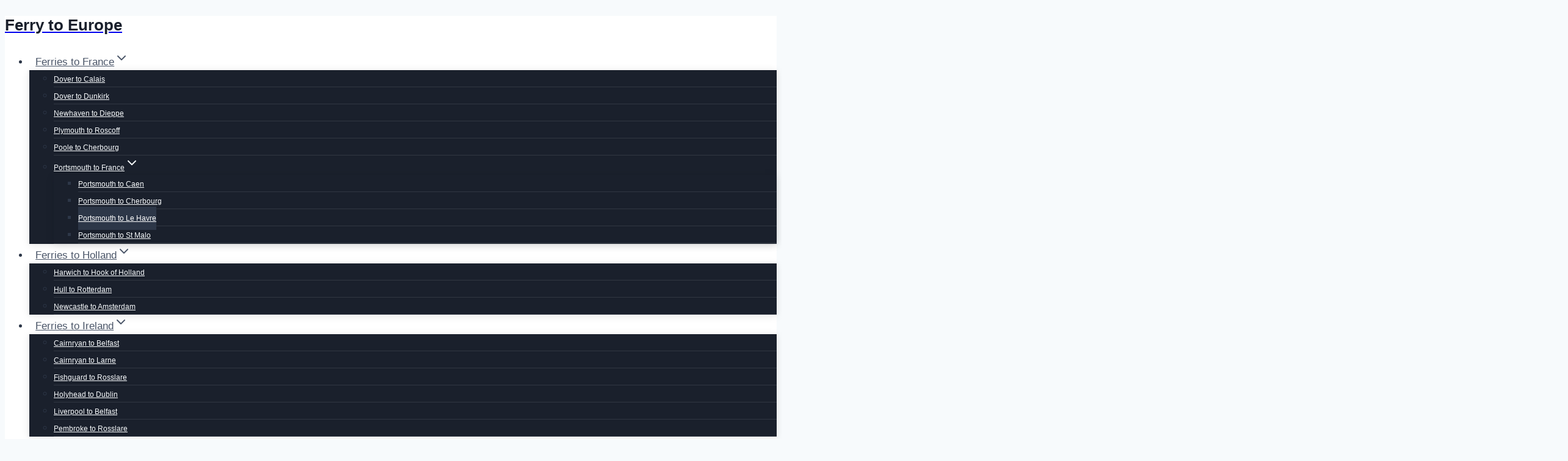

--- FILE ---
content_type: text/html; charset=UTF-8
request_url: https://www.ferryto.eu/ferry-from-portsmouth-to-le-havre-in-france/
body_size: 32997
content:
<!doctype html>
<html lang="en-US" class="no-js" itemtype="https://schema.org/Blog" itemscope>
<head>
	<meta charset="UTF-8">
	<meta name="viewport" content="width=device-width, initial-scale=1, minimum-scale=1">
	<meta name='robots' content='index, follow, max-image-preview:large, max-snippet:-1, max-video-preview:-1' />

<!-- Google Tag Manager for WordPress by gtm4wp.com -->
<script data-cfasync="false" data-pagespeed-no-defer>
	var gtm4wp_datalayer_name = "dataLayer";
	var dataLayer = dataLayer || [];
</script>
<!-- End Google Tag Manager for WordPress by gtm4wp.com -->
	<!-- This site is optimized with the Yoast SEO Premium plugin v26.8 (Yoast SEO v26.8) - https://yoast.com/product/yoast-seo-premium-wordpress/ -->
	<title>Ferry from Portsmouth to La Havre</title>
	<meta name="description" content="Thinking of travelling from Portsmouth to Le Havre for your next trip? We have you covered with all the best routes and prices." />
	<link rel="canonical" href="https://www.ferryto.eu/ferry-from-portsmouth-to-le-havre-in-france/" />
	<meta property="og:locale" content="en_US" />
	<meta property="og:type" content="article" />
	<meta property="og:title" content="Ferry from Portsmouth to Le Havre in France" />
	<meta property="og:description" content="The Ferry from Portsmouth to Le Havre sails daily at 11pm cruising overnight and arriving in France at 8am the following day." />
	<meta property="og:url" content="https://www.ferryto.eu/ferry-from-portsmouth-to-le-havre-in-france/" />
	<meta property="og:site_name" content="Ferry to Europe" />
	<meta property="article:publisher" content="https://www.facebook.com/FerryToEurope" />
	<meta property="article:published_time" content="2012-02-05T13:37:34+00:00" />
	<meta property="article:modified_time" content="2024-02-22T15:13:05+00:00" />
	<meta property="og:image" content="https://www.ferryto.eu/wp-content/uploads/portsmouth-to-la-havre-2-scaled.jpg" />
	<meta property="og:image:width" content="2560" />
	<meta property="og:image:height" content="1708" />
	<meta property="og:image:type" content="image/jpeg" />
	<meta name="author" content="admin" />
	<meta name="twitter:card" content="summary_large_image" />
	<meta name="twitter:creator" content="@ferry_to" />
	<meta name="twitter:site" content="@ferry_to" />
	<meta name="twitter:label1" content="Written by" />
	<meta name="twitter:data1" content="admin" />
	<meta name="twitter:label2" content="Est. reading time" />
	<meta name="twitter:data2" content="2 minutes" />
	<script type="application/ld+json" class="yoast-schema-graph">{"@context":"https://schema.org","@graph":[{"@type":"Article","@id":"https://www.ferryto.eu/ferry-from-portsmouth-to-le-havre-in-france/#article","isPartOf":{"@id":"https://www.ferryto.eu/ferry-from-portsmouth-to-le-havre-in-france/"},"author":{"name":"admin","@id":"https://www.ferryto.eu/#/schema/person/7f1dc09945635b4c8b488c8ae254f145"},"headline":"Ferry from Portsmouth to Le Havre in France","datePublished":"2012-02-05T13:37:34+00:00","dateModified":"2024-02-22T15:13:05+00:00","mainEntityOfPage":{"@id":"https://www.ferryto.eu/ferry-from-portsmouth-to-le-havre-in-france/"},"wordCount":211,"commentCount":4,"publisher":{"@id":"https://www.ferryto.eu/#organization"},"image":{"@id":"https://www.ferryto.eu/ferry-from-portsmouth-to-le-havre-in-france/#primaryimage"},"thumbnailUrl":"https://www.ferryto.eu/wp-content/uploads/portsmouth-to-la-havre-2-scaled.jpg","articleSection":["Ferries from Britain","Ferries from England","Ferries to Europe","Ferries to France"],"inLanguage":"en-US","potentialAction":[{"@type":"CommentAction","name":"Comment","target":["https://www.ferryto.eu/ferry-from-portsmouth-to-le-havre-in-france/#respond"]}]},{"@type":"WebPage","@id":"https://www.ferryto.eu/ferry-from-portsmouth-to-le-havre-in-france/","url":"https://www.ferryto.eu/ferry-from-portsmouth-to-le-havre-in-france/","name":"Ferry from Portsmouth to La Havre","isPartOf":{"@id":"https://www.ferryto.eu/#website"},"primaryImageOfPage":{"@id":"https://www.ferryto.eu/ferry-from-portsmouth-to-le-havre-in-france/#primaryimage"},"image":{"@id":"https://www.ferryto.eu/ferry-from-portsmouth-to-le-havre-in-france/#primaryimage"},"thumbnailUrl":"https://www.ferryto.eu/wp-content/uploads/portsmouth-to-la-havre-2-scaled.jpg","datePublished":"2012-02-05T13:37:34+00:00","dateModified":"2024-02-22T15:13:05+00:00","description":"Thinking of travelling from Portsmouth to Le Havre for your next trip? We have you covered with all the best routes and prices.","breadcrumb":{"@id":"https://www.ferryto.eu/ferry-from-portsmouth-to-le-havre-in-france/#breadcrumb"},"inLanguage":"en-US","potentialAction":[{"@type":"ReadAction","target":["https://www.ferryto.eu/ferry-from-portsmouth-to-le-havre-in-france/"]}]},{"@type":"ImageObject","inLanguage":"en-US","@id":"https://www.ferryto.eu/ferry-from-portsmouth-to-le-havre-in-france/#primaryimage","url":"https://www.ferryto.eu/wp-content/uploads/portsmouth-to-la-havre-2-scaled.jpg","contentUrl":"https://www.ferryto.eu/wp-content/uploads/portsmouth-to-la-havre-2-scaled.jpg","width":2560,"height":1708},{"@type":"BreadcrumbList","@id":"https://www.ferryto.eu/ferry-from-portsmouth-to-le-havre-in-france/#breadcrumb","itemListElement":[{"@type":"ListItem","position":1,"name":"Home","item":"https://www.ferryto.eu/"},{"@type":"ListItem","position":2,"name":"Ferry from Portsmouth to Le Havre in France"}]},{"@type":"WebSite","@id":"https://www.ferryto.eu/#website","url":"https://www.ferryto.eu/","name":"Ferry to Europe","description":"Take your car from the UK to Europe","publisher":{"@id":"https://www.ferryto.eu/#organization"},"potentialAction":[{"@type":"SearchAction","target":{"@type":"EntryPoint","urlTemplate":"https://www.ferryto.eu/?s={search_term_string}"},"query-input":{"@type":"PropertyValueSpecification","valueRequired":true,"valueName":"search_term_string"}}],"inLanguage":"en-US"},{"@type":"Organization","@id":"https://www.ferryto.eu/#organization","name":"Ferry To Europe","url":"https://www.ferryto.eu/","logo":{"@type":"ImageObject","inLanguage":"en-US","@id":"https://www.ferryto.eu/#/schema/logo/image/","url":"https://www.ferryto.eu/wp-content/uploads/ferry_final_long_blackbg-100-300.jpg","contentUrl":"https://www.ferryto.eu/wp-content/uploads/ferry_final_long_blackbg-100-300.jpg","width":300,"height":100,"caption":"Ferry To Europe"},"image":{"@id":"https://www.ferryto.eu/#/schema/logo/image/"},"sameAs":["https://www.facebook.com/FerryToEurope","https://x.com/ferry_to"]},{"@type":"Person","@id":"https://www.ferryto.eu/#/schema/person/7f1dc09945635b4c8b488c8ae254f145","name":"admin","image":{"@type":"ImageObject","inLanguage":"en-US","@id":"https://www.ferryto.eu/#/schema/person/image/","url":"https://secure.gravatar.com/avatar/91c47c471162e798983bcc4e1b3dd97d663edd664ce376980e73372a8ca84dd2?s=96&d=mm&r=g","contentUrl":"https://secure.gravatar.com/avatar/91c47c471162e798983bcc4e1b3dd97d663edd664ce376980e73372a8ca84dd2?s=96&d=mm&r=g","caption":"admin"}}]}</script>
	<!-- / Yoast SEO Premium plugin. -->


<link rel='dns-prefetch' href='//www.googletagmanager.com' />
<link rel="alternate" type="application/rss+xml" title="Ferry to Europe &raquo; Feed" href="https://www.ferryto.eu/feed/" />
<link rel="alternate" type="application/rss+xml" title="Ferry to Europe &raquo; Comments Feed" href="https://www.ferryto.eu/comments/feed/" />
			<script>document.documentElement.classList.remove( 'no-js' );</script>
			<link rel="alternate" type="application/rss+xml" title="Ferry to Europe &raquo; Ferry from Portsmouth to Le Havre in France Comments Feed" href="https://www.ferryto.eu/ferry-from-portsmouth-to-le-havre-in-france/feed/" />
<link rel="alternate" title="oEmbed (JSON)" type="application/json+oembed" href="https://www.ferryto.eu/wp-json/oembed/1.0/embed?url=https%3A%2F%2Fwww.ferryto.eu%2Fferry-from-portsmouth-to-le-havre-in-france%2F" />
<link rel="alternate" title="oEmbed (XML)" type="text/xml+oembed" href="https://www.ferryto.eu/wp-json/oembed/1.0/embed?url=https%3A%2F%2Fwww.ferryto.eu%2Fferry-from-portsmouth-to-le-havre-in-france%2F&#038;format=xml" />
<style id='wp-img-auto-sizes-contain-inline-css'>
img:is([sizes=auto i],[sizes^="auto," i]){contain-intrinsic-size:3000px 1500px}
/*# sourceURL=wp-img-auto-sizes-contain-inline-css */
</style>
<style id='wp-emoji-styles-inline-css'>

	img.wp-smiley, img.emoji {
		display: inline !important;
		border: none !important;
		box-shadow: none !important;
		height: 1em !important;
		width: 1em !important;
		margin: 0 0.07em !important;
		vertical-align: -0.1em !important;
		background: none !important;
		padding: 0 !important;
	}
/*# sourceURL=wp-emoji-styles-inline-css */
</style>
<style id='wp-block-library-inline-css'>
:root{--wp-block-synced-color:#7a00df;--wp-block-synced-color--rgb:122,0,223;--wp-bound-block-color:var(--wp-block-synced-color);--wp-editor-canvas-background:#ddd;--wp-admin-theme-color:#007cba;--wp-admin-theme-color--rgb:0,124,186;--wp-admin-theme-color-darker-10:#006ba1;--wp-admin-theme-color-darker-10--rgb:0,107,160.5;--wp-admin-theme-color-darker-20:#005a87;--wp-admin-theme-color-darker-20--rgb:0,90,135;--wp-admin-border-width-focus:2px}@media (min-resolution:192dpi){:root{--wp-admin-border-width-focus:1.5px}}.wp-element-button{cursor:pointer}:root .has-very-light-gray-background-color{background-color:#eee}:root .has-very-dark-gray-background-color{background-color:#313131}:root .has-very-light-gray-color{color:#eee}:root .has-very-dark-gray-color{color:#313131}:root .has-vivid-green-cyan-to-vivid-cyan-blue-gradient-background{background:linear-gradient(135deg,#00d084,#0693e3)}:root .has-purple-crush-gradient-background{background:linear-gradient(135deg,#34e2e4,#4721fb 50%,#ab1dfe)}:root .has-hazy-dawn-gradient-background{background:linear-gradient(135deg,#faaca8,#dad0ec)}:root .has-subdued-olive-gradient-background{background:linear-gradient(135deg,#fafae1,#67a671)}:root .has-atomic-cream-gradient-background{background:linear-gradient(135deg,#fdd79a,#004a59)}:root .has-nightshade-gradient-background{background:linear-gradient(135deg,#330968,#31cdcf)}:root .has-midnight-gradient-background{background:linear-gradient(135deg,#020381,#2874fc)}:root{--wp--preset--font-size--normal:16px;--wp--preset--font-size--huge:42px}.has-regular-font-size{font-size:1em}.has-larger-font-size{font-size:2.625em}.has-normal-font-size{font-size:var(--wp--preset--font-size--normal)}.has-huge-font-size{font-size:var(--wp--preset--font-size--huge)}.has-text-align-center{text-align:center}.has-text-align-left{text-align:left}.has-text-align-right{text-align:right}.has-fit-text{white-space:nowrap!important}#end-resizable-editor-section{display:none}.aligncenter{clear:both}.items-justified-left{justify-content:flex-start}.items-justified-center{justify-content:center}.items-justified-right{justify-content:flex-end}.items-justified-space-between{justify-content:space-between}.screen-reader-text{border:0;clip-path:inset(50%);height:1px;margin:-1px;overflow:hidden;padding:0;position:absolute;width:1px;word-wrap:normal!important}.screen-reader-text:focus{background-color:#ddd;clip-path:none;color:#444;display:block;font-size:1em;height:auto;left:5px;line-height:normal;padding:15px 23px 14px;text-decoration:none;top:5px;width:auto;z-index:100000}html :where(.has-border-color){border-style:solid}html :where([style*=border-top-color]){border-top-style:solid}html :where([style*=border-right-color]){border-right-style:solid}html :where([style*=border-bottom-color]){border-bottom-style:solid}html :where([style*=border-left-color]){border-left-style:solid}html :where([style*=border-width]){border-style:solid}html :where([style*=border-top-width]){border-top-style:solid}html :where([style*=border-right-width]){border-right-style:solid}html :where([style*=border-bottom-width]){border-bottom-style:solid}html :where([style*=border-left-width]){border-left-style:solid}html :where(img[class*=wp-image-]){height:auto;max-width:100%}:where(figure){margin:0 0 1em}html :where(.is-position-sticky){--wp-admin--admin-bar--position-offset:var(--wp-admin--admin-bar--height,0px)}@media screen and (max-width:600px){html :where(.is-position-sticky){--wp-admin--admin-bar--position-offset:0px}}

/*# sourceURL=wp-block-library-inline-css */
</style><style id='wp-block-heading-inline-css'>
h1:where(.wp-block-heading).has-background,h2:where(.wp-block-heading).has-background,h3:where(.wp-block-heading).has-background,h4:where(.wp-block-heading).has-background,h5:where(.wp-block-heading).has-background,h6:where(.wp-block-heading).has-background{padding:1.25em 2.375em}h1.has-text-align-left[style*=writing-mode]:where([style*=vertical-lr]),h1.has-text-align-right[style*=writing-mode]:where([style*=vertical-rl]),h2.has-text-align-left[style*=writing-mode]:where([style*=vertical-lr]),h2.has-text-align-right[style*=writing-mode]:where([style*=vertical-rl]),h3.has-text-align-left[style*=writing-mode]:where([style*=vertical-lr]),h3.has-text-align-right[style*=writing-mode]:where([style*=vertical-rl]),h4.has-text-align-left[style*=writing-mode]:where([style*=vertical-lr]),h4.has-text-align-right[style*=writing-mode]:where([style*=vertical-rl]),h5.has-text-align-left[style*=writing-mode]:where([style*=vertical-lr]),h5.has-text-align-right[style*=writing-mode]:where([style*=vertical-rl]),h6.has-text-align-left[style*=writing-mode]:where([style*=vertical-lr]),h6.has-text-align-right[style*=writing-mode]:where([style*=vertical-rl]){rotate:180deg}
/*# sourceURL=https://www.ferryto.eu/wp-includes/blocks/heading/style.min.css */
</style>
<style id='wp-block-list-inline-css'>
ol,ul{box-sizing:border-box}:root :where(.wp-block-list.has-background){padding:1.25em 2.375em}
/*# sourceURL=https://www.ferryto.eu/wp-includes/blocks/list/style.min.css */
</style>
<style id='wp-block-paragraph-inline-css'>
.is-small-text{font-size:.875em}.is-regular-text{font-size:1em}.is-large-text{font-size:2.25em}.is-larger-text{font-size:3em}.has-drop-cap:not(:focus):first-letter{float:left;font-size:8.4em;font-style:normal;font-weight:100;line-height:.68;margin:.05em .1em 0 0;text-transform:uppercase}body.rtl .has-drop-cap:not(:focus):first-letter{float:none;margin-left:.1em}p.has-drop-cap.has-background{overflow:hidden}:root :where(p.has-background){padding:1.25em 2.375em}:where(p.has-text-color:not(.has-link-color)) a{color:inherit}p.has-text-align-left[style*="writing-mode:vertical-lr"],p.has-text-align-right[style*="writing-mode:vertical-rl"]{rotate:180deg}
/*# sourceURL=https://www.ferryto.eu/wp-includes/blocks/paragraph/style.min.css */
</style>
<style id='global-styles-inline-css'>
:root{--wp--preset--aspect-ratio--square: 1;--wp--preset--aspect-ratio--4-3: 4/3;--wp--preset--aspect-ratio--3-4: 3/4;--wp--preset--aspect-ratio--3-2: 3/2;--wp--preset--aspect-ratio--2-3: 2/3;--wp--preset--aspect-ratio--16-9: 16/9;--wp--preset--aspect-ratio--9-16: 9/16;--wp--preset--color--black: #000000;--wp--preset--color--cyan-bluish-gray: #abb8c3;--wp--preset--color--white: #ffffff;--wp--preset--color--pale-pink: #f78da7;--wp--preset--color--vivid-red: #cf2e2e;--wp--preset--color--luminous-vivid-orange: #ff6900;--wp--preset--color--luminous-vivid-amber: #fcb900;--wp--preset--color--light-green-cyan: #7bdcb5;--wp--preset--color--vivid-green-cyan: #00d084;--wp--preset--color--pale-cyan-blue: #8ed1fc;--wp--preset--color--vivid-cyan-blue: #0693e3;--wp--preset--color--vivid-purple: #9b51e0;--wp--preset--color--theme-palette-1: var(--global-palette1);--wp--preset--color--theme-palette-2: var(--global-palette2);--wp--preset--color--theme-palette-3: var(--global-palette3);--wp--preset--color--theme-palette-4: var(--global-palette4);--wp--preset--color--theme-palette-5: var(--global-palette5);--wp--preset--color--theme-palette-6: var(--global-palette6);--wp--preset--color--theme-palette-7: var(--global-palette7);--wp--preset--color--theme-palette-8: var(--global-palette8);--wp--preset--color--theme-palette-9: var(--global-palette9);--wp--preset--color--theme-palette-10: var(--global-palette10);--wp--preset--color--theme-palette-11: var(--global-palette11);--wp--preset--color--theme-palette-12: var(--global-palette12);--wp--preset--color--theme-palette-13: var(--global-palette13);--wp--preset--color--theme-palette-14: var(--global-palette14);--wp--preset--color--theme-palette-15: var(--global-palette15);--wp--preset--gradient--vivid-cyan-blue-to-vivid-purple: linear-gradient(135deg,rgb(6,147,227) 0%,rgb(155,81,224) 100%);--wp--preset--gradient--light-green-cyan-to-vivid-green-cyan: linear-gradient(135deg,rgb(122,220,180) 0%,rgb(0,208,130) 100%);--wp--preset--gradient--luminous-vivid-amber-to-luminous-vivid-orange: linear-gradient(135deg,rgb(252,185,0) 0%,rgb(255,105,0) 100%);--wp--preset--gradient--luminous-vivid-orange-to-vivid-red: linear-gradient(135deg,rgb(255,105,0) 0%,rgb(207,46,46) 100%);--wp--preset--gradient--very-light-gray-to-cyan-bluish-gray: linear-gradient(135deg,rgb(238,238,238) 0%,rgb(169,184,195) 100%);--wp--preset--gradient--cool-to-warm-spectrum: linear-gradient(135deg,rgb(74,234,220) 0%,rgb(151,120,209) 20%,rgb(207,42,186) 40%,rgb(238,44,130) 60%,rgb(251,105,98) 80%,rgb(254,248,76) 100%);--wp--preset--gradient--blush-light-purple: linear-gradient(135deg,rgb(255,206,236) 0%,rgb(152,150,240) 100%);--wp--preset--gradient--blush-bordeaux: linear-gradient(135deg,rgb(254,205,165) 0%,rgb(254,45,45) 50%,rgb(107,0,62) 100%);--wp--preset--gradient--luminous-dusk: linear-gradient(135deg,rgb(255,203,112) 0%,rgb(199,81,192) 50%,rgb(65,88,208) 100%);--wp--preset--gradient--pale-ocean: linear-gradient(135deg,rgb(255,245,203) 0%,rgb(182,227,212) 50%,rgb(51,167,181) 100%);--wp--preset--gradient--electric-grass: linear-gradient(135deg,rgb(202,248,128) 0%,rgb(113,206,126) 100%);--wp--preset--gradient--midnight: linear-gradient(135deg,rgb(2,3,129) 0%,rgb(40,116,252) 100%);--wp--preset--font-size--small: var(--global-font-size-small);--wp--preset--font-size--medium: var(--global-font-size-medium);--wp--preset--font-size--large: var(--global-font-size-large);--wp--preset--font-size--x-large: 42px;--wp--preset--font-size--larger: var(--global-font-size-larger);--wp--preset--font-size--xxlarge: var(--global-font-size-xxlarge);--wp--preset--spacing--20: 0.44rem;--wp--preset--spacing--30: 0.67rem;--wp--preset--spacing--40: 1rem;--wp--preset--spacing--50: 1.5rem;--wp--preset--spacing--60: 2.25rem;--wp--preset--spacing--70: 3.38rem;--wp--preset--spacing--80: 5.06rem;--wp--preset--shadow--natural: 6px 6px 9px rgba(0, 0, 0, 0.2);--wp--preset--shadow--deep: 12px 12px 50px rgba(0, 0, 0, 0.4);--wp--preset--shadow--sharp: 6px 6px 0px rgba(0, 0, 0, 0.2);--wp--preset--shadow--outlined: 6px 6px 0px -3px rgb(255, 255, 255), 6px 6px rgb(0, 0, 0);--wp--preset--shadow--crisp: 6px 6px 0px rgb(0, 0, 0);}:where(.is-layout-flex){gap: 0.5em;}:where(.is-layout-grid){gap: 0.5em;}body .is-layout-flex{display: flex;}.is-layout-flex{flex-wrap: wrap;align-items: center;}.is-layout-flex > :is(*, div){margin: 0;}body .is-layout-grid{display: grid;}.is-layout-grid > :is(*, div){margin: 0;}:where(.wp-block-columns.is-layout-flex){gap: 2em;}:where(.wp-block-columns.is-layout-grid){gap: 2em;}:where(.wp-block-post-template.is-layout-flex){gap: 1.25em;}:where(.wp-block-post-template.is-layout-grid){gap: 1.25em;}.has-black-color{color: var(--wp--preset--color--black) !important;}.has-cyan-bluish-gray-color{color: var(--wp--preset--color--cyan-bluish-gray) !important;}.has-white-color{color: var(--wp--preset--color--white) !important;}.has-pale-pink-color{color: var(--wp--preset--color--pale-pink) !important;}.has-vivid-red-color{color: var(--wp--preset--color--vivid-red) !important;}.has-luminous-vivid-orange-color{color: var(--wp--preset--color--luminous-vivid-orange) !important;}.has-luminous-vivid-amber-color{color: var(--wp--preset--color--luminous-vivid-amber) !important;}.has-light-green-cyan-color{color: var(--wp--preset--color--light-green-cyan) !important;}.has-vivid-green-cyan-color{color: var(--wp--preset--color--vivid-green-cyan) !important;}.has-pale-cyan-blue-color{color: var(--wp--preset--color--pale-cyan-blue) !important;}.has-vivid-cyan-blue-color{color: var(--wp--preset--color--vivid-cyan-blue) !important;}.has-vivid-purple-color{color: var(--wp--preset--color--vivid-purple) !important;}.has-theme-palette-1-color{color: var(--wp--preset--color--theme-palette-1) !important;}.has-theme-palette-2-color{color: var(--wp--preset--color--theme-palette-2) !important;}.has-theme-palette-3-color{color: var(--wp--preset--color--theme-palette-3) !important;}.has-theme-palette-4-color{color: var(--wp--preset--color--theme-palette-4) !important;}.has-theme-palette-5-color{color: var(--wp--preset--color--theme-palette-5) !important;}.has-theme-palette-6-color{color: var(--wp--preset--color--theme-palette-6) !important;}.has-theme-palette-7-color{color: var(--wp--preset--color--theme-palette-7) !important;}.has-theme-palette-8-color{color: var(--wp--preset--color--theme-palette-8) !important;}.has-theme-palette-9-color{color: var(--wp--preset--color--theme-palette-9) !important;}.has-theme-palette-10-color{color: var(--wp--preset--color--theme-palette-10) !important;}.has-theme-palette-11-color{color: var(--wp--preset--color--theme-palette-11) !important;}.has-theme-palette-12-color{color: var(--wp--preset--color--theme-palette-12) !important;}.has-theme-palette-13-color{color: var(--wp--preset--color--theme-palette-13) !important;}.has-theme-palette-14-color{color: var(--wp--preset--color--theme-palette-14) !important;}.has-theme-palette-15-color{color: var(--wp--preset--color--theme-palette-15) !important;}.has-black-background-color{background-color: var(--wp--preset--color--black) !important;}.has-cyan-bluish-gray-background-color{background-color: var(--wp--preset--color--cyan-bluish-gray) !important;}.has-white-background-color{background-color: var(--wp--preset--color--white) !important;}.has-pale-pink-background-color{background-color: var(--wp--preset--color--pale-pink) !important;}.has-vivid-red-background-color{background-color: var(--wp--preset--color--vivid-red) !important;}.has-luminous-vivid-orange-background-color{background-color: var(--wp--preset--color--luminous-vivid-orange) !important;}.has-luminous-vivid-amber-background-color{background-color: var(--wp--preset--color--luminous-vivid-amber) !important;}.has-light-green-cyan-background-color{background-color: var(--wp--preset--color--light-green-cyan) !important;}.has-vivid-green-cyan-background-color{background-color: var(--wp--preset--color--vivid-green-cyan) !important;}.has-pale-cyan-blue-background-color{background-color: var(--wp--preset--color--pale-cyan-blue) !important;}.has-vivid-cyan-blue-background-color{background-color: var(--wp--preset--color--vivid-cyan-blue) !important;}.has-vivid-purple-background-color{background-color: var(--wp--preset--color--vivid-purple) !important;}.has-theme-palette-1-background-color{background-color: var(--wp--preset--color--theme-palette-1) !important;}.has-theme-palette-2-background-color{background-color: var(--wp--preset--color--theme-palette-2) !important;}.has-theme-palette-3-background-color{background-color: var(--wp--preset--color--theme-palette-3) !important;}.has-theme-palette-4-background-color{background-color: var(--wp--preset--color--theme-palette-4) !important;}.has-theme-palette-5-background-color{background-color: var(--wp--preset--color--theme-palette-5) !important;}.has-theme-palette-6-background-color{background-color: var(--wp--preset--color--theme-palette-6) !important;}.has-theme-palette-7-background-color{background-color: var(--wp--preset--color--theme-palette-7) !important;}.has-theme-palette-8-background-color{background-color: var(--wp--preset--color--theme-palette-8) !important;}.has-theme-palette-9-background-color{background-color: var(--wp--preset--color--theme-palette-9) !important;}.has-theme-palette-10-background-color{background-color: var(--wp--preset--color--theme-palette-10) !important;}.has-theme-palette-11-background-color{background-color: var(--wp--preset--color--theme-palette-11) !important;}.has-theme-palette-12-background-color{background-color: var(--wp--preset--color--theme-palette-12) !important;}.has-theme-palette-13-background-color{background-color: var(--wp--preset--color--theme-palette-13) !important;}.has-theme-palette-14-background-color{background-color: var(--wp--preset--color--theme-palette-14) !important;}.has-theme-palette-15-background-color{background-color: var(--wp--preset--color--theme-palette-15) !important;}.has-black-border-color{border-color: var(--wp--preset--color--black) !important;}.has-cyan-bluish-gray-border-color{border-color: var(--wp--preset--color--cyan-bluish-gray) !important;}.has-white-border-color{border-color: var(--wp--preset--color--white) !important;}.has-pale-pink-border-color{border-color: var(--wp--preset--color--pale-pink) !important;}.has-vivid-red-border-color{border-color: var(--wp--preset--color--vivid-red) !important;}.has-luminous-vivid-orange-border-color{border-color: var(--wp--preset--color--luminous-vivid-orange) !important;}.has-luminous-vivid-amber-border-color{border-color: var(--wp--preset--color--luminous-vivid-amber) !important;}.has-light-green-cyan-border-color{border-color: var(--wp--preset--color--light-green-cyan) !important;}.has-vivid-green-cyan-border-color{border-color: var(--wp--preset--color--vivid-green-cyan) !important;}.has-pale-cyan-blue-border-color{border-color: var(--wp--preset--color--pale-cyan-blue) !important;}.has-vivid-cyan-blue-border-color{border-color: var(--wp--preset--color--vivid-cyan-blue) !important;}.has-vivid-purple-border-color{border-color: var(--wp--preset--color--vivid-purple) !important;}.has-theme-palette-1-border-color{border-color: var(--wp--preset--color--theme-palette-1) !important;}.has-theme-palette-2-border-color{border-color: var(--wp--preset--color--theme-palette-2) !important;}.has-theme-palette-3-border-color{border-color: var(--wp--preset--color--theme-palette-3) !important;}.has-theme-palette-4-border-color{border-color: var(--wp--preset--color--theme-palette-4) !important;}.has-theme-palette-5-border-color{border-color: var(--wp--preset--color--theme-palette-5) !important;}.has-theme-palette-6-border-color{border-color: var(--wp--preset--color--theme-palette-6) !important;}.has-theme-palette-7-border-color{border-color: var(--wp--preset--color--theme-palette-7) !important;}.has-theme-palette-8-border-color{border-color: var(--wp--preset--color--theme-palette-8) !important;}.has-theme-palette-9-border-color{border-color: var(--wp--preset--color--theme-palette-9) !important;}.has-theme-palette-10-border-color{border-color: var(--wp--preset--color--theme-palette-10) !important;}.has-theme-palette-11-border-color{border-color: var(--wp--preset--color--theme-palette-11) !important;}.has-theme-palette-12-border-color{border-color: var(--wp--preset--color--theme-palette-12) !important;}.has-theme-palette-13-border-color{border-color: var(--wp--preset--color--theme-palette-13) !important;}.has-theme-palette-14-border-color{border-color: var(--wp--preset--color--theme-palette-14) !important;}.has-theme-palette-15-border-color{border-color: var(--wp--preset--color--theme-palette-15) !important;}.has-vivid-cyan-blue-to-vivid-purple-gradient-background{background: var(--wp--preset--gradient--vivid-cyan-blue-to-vivid-purple) !important;}.has-light-green-cyan-to-vivid-green-cyan-gradient-background{background: var(--wp--preset--gradient--light-green-cyan-to-vivid-green-cyan) !important;}.has-luminous-vivid-amber-to-luminous-vivid-orange-gradient-background{background: var(--wp--preset--gradient--luminous-vivid-amber-to-luminous-vivid-orange) !important;}.has-luminous-vivid-orange-to-vivid-red-gradient-background{background: var(--wp--preset--gradient--luminous-vivid-orange-to-vivid-red) !important;}.has-very-light-gray-to-cyan-bluish-gray-gradient-background{background: var(--wp--preset--gradient--very-light-gray-to-cyan-bluish-gray) !important;}.has-cool-to-warm-spectrum-gradient-background{background: var(--wp--preset--gradient--cool-to-warm-spectrum) !important;}.has-blush-light-purple-gradient-background{background: var(--wp--preset--gradient--blush-light-purple) !important;}.has-blush-bordeaux-gradient-background{background: var(--wp--preset--gradient--blush-bordeaux) !important;}.has-luminous-dusk-gradient-background{background: var(--wp--preset--gradient--luminous-dusk) !important;}.has-pale-ocean-gradient-background{background: var(--wp--preset--gradient--pale-ocean) !important;}.has-electric-grass-gradient-background{background: var(--wp--preset--gradient--electric-grass) !important;}.has-midnight-gradient-background{background: var(--wp--preset--gradient--midnight) !important;}.has-small-font-size{font-size: var(--wp--preset--font-size--small) !important;}.has-medium-font-size{font-size: var(--wp--preset--font-size--medium) !important;}.has-large-font-size{font-size: var(--wp--preset--font-size--large) !important;}.has-x-large-font-size{font-size: var(--wp--preset--font-size--x-large) !important;}.has-larger-font-size{font-size: var(--wp--preset--font-size--larger) !important;}.has-xxlarge-font-size{font-size: var(--wp--preset--font-size--xxlarge) !important;}
/*# sourceURL=global-styles-inline-css */
</style>

<style id='classic-theme-styles-inline-css'>
/*! This file is auto-generated */
.wp-block-button__link{color:#fff;background-color:#32373c;border-radius:9999px;box-shadow:none;text-decoration:none;padding:calc(.667em + 2px) calc(1.333em + 2px);font-size:1.125em}.wp-block-file__button{background:#32373c;color:#fff;text-decoration:none}
/*# sourceURL=/wp-includes/css/classic-themes.min.css */
</style>
<link rel='stylesheet' id='ccj-block_css-css' href='https://www.ferryto.eu/wp-content/uploads/custom-css-js/block_css.css?ver=302' media='all' />
<link rel='stylesheet' id='cmplz-general-css' href='https://www.ferryto.eu/wp-content/plugins/complianz-gdpr-premium/assets/css/cookieblocker.min.css?ver=1761972732' media='all' />
<link rel='stylesheet' id='kadence-global-css' href='https://www.ferryto.eu/wp-content/themes/kadence/assets/css/global.min.css?ver=1.4.3' media='all' />
<style id='kadence-global-inline-css'>
/* Kadence Base CSS */
:root{--global-palette1:#2B6CB0;--global-palette2:#215387;--global-palette3:#1A202C;--global-palette4:#2D3748;--global-palette5:#4A5568;--global-palette6:#718096;--global-palette7:#EDF2F7;--global-palette8:#F7FAFC;--global-palette9:#ffffff;--global-palette10:oklch(from var(--global-palette1) calc(l + 0.10 * (1 - l)) calc(c * 1.00) calc(h + 180) / 100%);--global-palette11:#13612e;--global-palette12:#1159af;--global-palette13:#b82105;--global-palette14:#f7630c;--global-palette15:#f5a524;--global-palette9rgb:255, 255, 255;--global-palette-highlight:var(--global-palette1);--global-palette-highlight-alt:var(--global-palette2);--global-palette-highlight-alt2:var(--global-palette9);--global-palette-btn-bg:var(--global-palette1);--global-palette-btn-bg-hover:var(--global-palette2);--global-palette-btn:var(--global-palette9);--global-palette-btn-hover:var(--global-palette9);--global-palette-btn-sec-bg:var(--global-palette7);--global-palette-btn-sec-bg-hover:var(--global-palette2);--global-palette-btn-sec:var(--global-palette3);--global-palette-btn-sec-hover:var(--global-palette9);--global-body-font-family:-apple-system,BlinkMacSystemFont,"Segoe UI",Roboto,Oxygen-Sans,Ubuntu,Cantarell,"Helvetica Neue",sans-serif, "Apple Color Emoji", "Segoe UI Emoji", "Segoe UI Symbol";--global-heading-font-family:inherit;--global-primary-nav-font-family:inherit;--global-fallback-font:sans-serif;--global-display-fallback-font:sans-serif;--global-content-width:1290px;--global-content-wide-width:calc(1290px + 230px);--global-content-narrow-width:842px;--global-content-edge-padding:1.5rem;--global-content-boxed-padding:2rem;--global-calc-content-width:calc(1290px - var(--global-content-edge-padding) - var(--global-content-edge-padding) );--wp--style--global--content-size:var(--global-calc-content-width);}.wp-site-blocks{--global-vw:calc( 100vw - ( 0.5 * var(--scrollbar-offset)));}body{background:var(--global-palette8);}body, input, select, optgroup, textarea{font-weight:400;font-size:17px;line-height:1.6;font-family:var(--global-body-font-family);color:var(--global-palette4);}.content-bg, body.content-style-unboxed .site{background:var(--global-palette9);}h1,h2,h3,h4,h5,h6{font-family:var(--global-heading-font-family);}h1{font-weight:700;font-size:32px;line-height:1.5;color:var(--global-palette3);}h2{font-weight:700;font-size:28px;line-height:1.5;color:var(--global-palette3);}h3{font-weight:700;font-size:24px;line-height:1.5;color:var(--global-palette3);}h4{font-weight:700;font-size:22px;line-height:1.5;color:var(--global-palette4);}h5{font-weight:700;font-size:20px;line-height:1.5;color:var(--global-palette4);}h6{font-weight:700;font-size:18px;line-height:1.5;color:var(--global-palette5);}.entry-hero .kadence-breadcrumbs{max-width:1290px;}.site-container, .site-header-row-layout-contained, .site-footer-row-layout-contained, .entry-hero-layout-contained, .comments-area, .alignfull > .wp-block-cover__inner-container, .alignwide > .wp-block-cover__inner-container{max-width:var(--global-content-width);}.content-width-narrow .content-container.site-container, .content-width-narrow .hero-container.site-container{max-width:var(--global-content-narrow-width);}@media all and (min-width: 1520px){.wp-site-blocks .content-container  .alignwide{margin-left:-115px;margin-right:-115px;width:unset;max-width:unset;}}@media all and (min-width: 1102px){.content-width-narrow .wp-site-blocks .content-container .alignwide{margin-left:-130px;margin-right:-130px;width:unset;max-width:unset;}}.content-style-boxed .wp-site-blocks .entry-content .alignwide{margin-left:calc( -1 * var( --global-content-boxed-padding ) );margin-right:calc( -1 * var( --global-content-boxed-padding ) );}.content-area{margin-top:5rem;margin-bottom:5rem;}@media all and (max-width: 1024px){.content-area{margin-top:3rem;margin-bottom:3rem;}}@media all and (max-width: 767px){.content-area{margin-top:2rem;margin-bottom:2rem;}}@media all and (max-width: 1024px){:root{--global-content-boxed-padding:2rem;}}@media all and (max-width: 767px){:root{--global-content-boxed-padding:1.5rem;}}.entry-content-wrap{padding:2rem;}@media all and (max-width: 1024px){.entry-content-wrap{padding:2rem;}}@media all and (max-width: 767px){.entry-content-wrap{padding:1.5rem;}}.entry.single-entry{box-shadow:0px 15px 15px -10px rgba(0,0,0,0.05);}.entry.loop-entry{box-shadow:0px 15px 15px -10px rgba(0,0,0,0.05);}.loop-entry .entry-content-wrap{padding:2rem;}@media all and (max-width: 1024px){.loop-entry .entry-content-wrap{padding:2rem;}}@media all and (max-width: 767px){.loop-entry .entry-content-wrap{padding:1.5rem;}}.primary-sidebar.widget-area .widget{margin-bottom:1.59em;color:var(--global-palette4);}.primary-sidebar.widget-area .widget-title{font-weight:700;font-size:20px;line-height:1.5;color:var(--global-palette3);}button, .button, .wp-block-button__link, input[type="button"], input[type="reset"], input[type="submit"], .fl-button, .elementor-button-wrapper .elementor-button, .wc-block-components-checkout-place-order-button, .wc-block-cart__submit{box-shadow:0px 0px 0px -7px rgba(0,0,0,0);}button:hover, button:focus, button:active, .button:hover, .button:focus, .button:active, .wp-block-button__link:hover, .wp-block-button__link:focus, .wp-block-button__link:active, input[type="button"]:hover, input[type="button"]:focus, input[type="button"]:active, input[type="reset"]:hover, input[type="reset"]:focus, input[type="reset"]:active, input[type="submit"]:hover, input[type="submit"]:focus, input[type="submit"]:active, .elementor-button-wrapper .elementor-button:hover, .elementor-button-wrapper .elementor-button:focus, .elementor-button-wrapper .elementor-button:active, .wc-block-cart__submit:hover{box-shadow:0px 15px 25px -7px rgba(0,0,0,0.1);}.kb-button.kb-btn-global-outline.kb-btn-global-inherit{padding-top:calc(px - 2px);padding-right:calc(px - 2px);padding-bottom:calc(px - 2px);padding-left:calc(px - 2px);}@media all and (min-width: 1025px){.transparent-header .entry-hero .entry-hero-container-inner{padding-top:80px;}}@media all and (max-width: 1024px){.mobile-transparent-header .entry-hero .entry-hero-container-inner{padding-top:80px;}}@media all and (max-width: 767px){.mobile-transparent-header .entry-hero .entry-hero-container-inner{padding-top:80px;}}#kt-scroll-up-reader, #kt-scroll-up{border-radius:0px 0px 0px 0px;bottom:30px;font-size:1.2em;padding:0.4em 0.4em 0.4em 0.4em;}#kt-scroll-up-reader.scroll-up-side-right, #kt-scroll-up.scroll-up-side-right{right:30px;}#kt-scroll-up-reader.scroll-up-side-left, #kt-scroll-up.scroll-up-side-left{left:30px;}.entry-hero.post-hero-section .entry-header{min-height:200px;}
/* Kadence Header CSS */
@media all and (max-width: 1024px){.mobile-transparent-header #masthead{position:absolute;left:0px;right:0px;z-index:100;}.kadence-scrollbar-fixer.mobile-transparent-header #masthead{right:var(--scrollbar-offset,0);}.mobile-transparent-header #masthead, .mobile-transparent-header .site-top-header-wrap .site-header-row-container-inner, .mobile-transparent-header .site-main-header-wrap .site-header-row-container-inner, .mobile-transparent-header .site-bottom-header-wrap .site-header-row-container-inner{background:transparent;}.site-header-row-tablet-layout-fullwidth, .site-header-row-tablet-layout-standard{padding:0px;}}@media all and (min-width: 1025px){.transparent-header #masthead{position:absolute;left:0px;right:0px;z-index:100;}.transparent-header.kadence-scrollbar-fixer #masthead{right:var(--scrollbar-offset,0);}.transparent-header #masthead, .transparent-header .site-top-header-wrap .site-header-row-container-inner, .transparent-header .site-main-header-wrap .site-header-row-container-inner, .transparent-header .site-bottom-header-wrap .site-header-row-container-inner{background:transparent;}}.site-branding{padding:0px 0px 0px 0px;}.site-branding .site-title{font-weight:700;font-size:26px;line-height:1.2;color:var(--global-palette3);}#masthead, #masthead .kadence-sticky-header.item-is-fixed:not(.item-at-start):not(.site-header-row-container):not(.site-main-header-wrap), #masthead .kadence-sticky-header.item-is-fixed:not(.item-at-start) > .site-header-row-container-inner{background:#ffffff;}.site-main-header-inner-wrap{min-height:80px;}.header-navigation[class*="header-navigation-style-underline"] .header-menu-container.primary-menu-container>ul>li>a:after{width:calc( 100% - 1.2em);}.main-navigation .primary-menu-container > ul > li.menu-item > a{padding-left:calc(1.2em / 2);padding-right:calc(1.2em / 2);padding-top:0.6em;padding-bottom:0.6em;color:var(--global-palette5);}.main-navigation .primary-menu-container > ul > li.menu-item .dropdown-nav-special-toggle{right:calc(1.2em / 2);}.main-navigation .primary-menu-container > ul > li.menu-item > a:hover{color:var(--global-palette-highlight);}.main-navigation .primary-menu-container > ul > li.menu-item.current-menu-item > a{color:var(--global-palette3);}.header-navigation .header-menu-container ul ul.sub-menu, .header-navigation .header-menu-container ul ul.submenu{background:var(--global-palette3);box-shadow:0px 2px 13px 0px rgba(0,0,0,0.1);}.header-navigation .header-menu-container ul ul li.menu-item, .header-menu-container ul.menu > li.kadence-menu-mega-enabled > ul > li.menu-item > a{border-bottom:1px solid rgba(255,255,255,0.1);border-radius:0px 0px 0px 0px;}.header-navigation .header-menu-container ul ul li.menu-item > a{width:200px;padding-top:1em;padding-bottom:1em;color:var(--global-palette8);font-size:12px;}.header-navigation .header-menu-container ul ul li.menu-item > a:hover{color:var(--global-palette9);background:var(--global-palette4);border-radius:0px 0px 0px 0px;}.header-navigation .header-menu-container ul ul li.menu-item.current-menu-item > a{color:var(--global-palette9);background:var(--global-palette4);border-radius:0px 0px 0px 0px;}.mobile-toggle-open-container .menu-toggle-open, .mobile-toggle-open-container .menu-toggle-open:focus{color:var(--global-palette5);padding:0.4em 0.6em 0.4em 0.6em;font-size:14px;}.mobile-toggle-open-container .menu-toggle-open.menu-toggle-style-bordered{border:1px solid currentColor;}.mobile-toggle-open-container .menu-toggle-open .menu-toggle-icon{font-size:20px;}.mobile-toggle-open-container .menu-toggle-open:hover, .mobile-toggle-open-container .menu-toggle-open:focus-visible{color:var(--global-palette-highlight);}.mobile-navigation ul li{font-size:14px;}.mobile-navigation ul li a{padding-top:1em;padding-bottom:1em;}.mobile-navigation ul li > a, .mobile-navigation ul li.menu-item-has-children > .drawer-nav-drop-wrap{color:var(--global-palette8);}.mobile-navigation ul li.current-menu-item > a, .mobile-navigation ul li.current-menu-item.menu-item-has-children > .drawer-nav-drop-wrap{color:var(--global-palette-highlight);}.mobile-navigation ul li.menu-item-has-children .drawer-nav-drop-wrap, .mobile-navigation ul li:not(.menu-item-has-children) a{border-bottom:1px solid rgba(255,255,255,0.1);}.mobile-navigation:not(.drawer-navigation-parent-toggle-true) ul li.menu-item-has-children .drawer-nav-drop-wrap button{border-left:1px solid rgba(255,255,255,0.1);}#mobile-drawer .drawer-header .drawer-toggle{padding:0.6em 0.15em 0.6em 0.15em;font-size:24px;}
/* Kadence Footer CSS */
.site-top-footer-inner-wrap{padding-top:30px;padding-bottom:30px;grid-column-gap:30px;grid-row-gap:30px;}.site-top-footer-inner-wrap .widget{margin-bottom:30px;}.site-top-footer-inner-wrap .site-footer-section:not(:last-child):after{right:calc(-30px / 2);}.site-bottom-footer-inner-wrap{padding-top:30px;padding-bottom:30px;grid-column-gap:30px;}.site-bottom-footer-inner-wrap .widget{margin-bottom:30px;}.site-bottom-footer-inner-wrap .site-footer-section:not(:last-child):after{right:calc(-30px / 2);}
/*# sourceURL=kadence-global-inline-css */
</style>
<link rel='stylesheet' id='kadence-header-css' href='https://www.ferryto.eu/wp-content/themes/kadence/assets/css/header.min.css?ver=1.4.3' media='all' />
<link rel='stylesheet' id='kadence-content-css' href='https://www.ferryto.eu/wp-content/themes/kadence/assets/css/content.min.css?ver=1.4.3' media='all' />
<link rel='stylesheet' id='kadence-comments-css' href='https://www.ferryto.eu/wp-content/themes/kadence/assets/css/comments.min.css?ver=1.4.3' media='all' />
<link rel='stylesheet' id='kadence-sidebar-css' href='https://www.ferryto.eu/wp-content/themes/kadence/assets/css/sidebar.min.css?ver=1.4.3' media='all' />
<link rel='stylesheet' id='kadence-related-posts-css' href='https://www.ferryto.eu/wp-content/themes/kadence/assets/css/related-posts.min.css?ver=1.4.3' media='all' />
<link rel='stylesheet' id='kad-splide-css' href='https://www.ferryto.eu/wp-content/themes/kadence/assets/css/kadence-splide.min.css?ver=1.4.3' media='all' />
<link rel='stylesheet' id='kadence-footer-css' href='https://www.ferryto.eu/wp-content/themes/kadence/assets/css/footer.min.css?ver=1.4.3' media='all' />
<link rel='stylesheet' id='wp-pagenavi-css' href='https://www.ferryto.eu/wp-content/plugins/wp-pagenavi/pagenavi-css.css?ver=2.70' media='all' />
<style id='kadence-blocks-global-variables-inline-css'>
:root {--global-kb-font-size-sm:clamp(0.8rem, 0.73rem + 0.217vw, 0.9rem);--global-kb-font-size-md:clamp(1.1rem, 0.995rem + 0.326vw, 1.25rem);--global-kb-font-size-lg:clamp(1.75rem, 1.576rem + 0.543vw, 2rem);--global-kb-font-size-xl:clamp(2.25rem, 1.728rem + 1.63vw, 3rem);--global-kb-font-size-xxl:clamp(2.5rem, 1.456rem + 3.26vw, 4rem);--global-kb-font-size-xxxl:clamp(2.75rem, 0.489rem + 7.065vw, 6rem);}
/*# sourceURL=kadence-blocks-global-variables-inline-css */
</style>
<script id="adrotate-clicker-js-extra">
var click_object = {"ajax_url":"https://www.ferryto.eu/wp-admin/admin-ajax.php"};
//# sourceURL=adrotate-clicker-js-extra
</script>
<script src="https://www.ferryto.eu/wp-content/plugins/adrotate/library/jquery.clicker.js" id="adrotate-clicker-js"></script>
<script id="uet-tag-script-js-extra">
var uet_tag_data = {"uet_tag_id":"22023419","enableAutoSpaTracking":"false"};
//# sourceURL=uet-tag-script-js-extra
</script>
<script src="https://www.ferryto.eu/wp-content/plugins/microsoft-advertising-universal-event-tracking-uet/js/uet-tag.js?ver=1.0.0" id="uet-tag-script-js"></script>
<script id="wpgmza_data-js-extra">
var wpgmza_google_api_status = {"message":"Enqueued","code":"ENQUEUED"};
//# sourceURL=wpgmza_data-js-extra
</script>
<script src="https://www.ferryto.eu/wp-content/plugins/wp-google-maps/wpgmza_data.js?ver=747c557a161f4652322348066e419072" id="wpgmza_data-js"></script>
<link rel="https://api.w.org/" href="https://www.ferryto.eu/wp-json/" /><link rel="alternate" title="JSON" type="application/json" href="https://www.ferryto.eu/wp-json/wp/v2/posts/1306" /><link rel="EditURI" type="application/rsd+xml" title="RSD" href="https://www.ferryto.eu/xmlrpc.php?rsd" />

<!-- This site is using AdRotate v5.17.2 to display their advertisements - https://ajdg.solutions/ -->
<!-- AdRotate CSS -->
<style type="text/css" media="screen">
	.g { margin:0px; padding:0px; overflow:hidden; line-height:1; zoom:1; }
	.g img { height:auto; }
	.g-col { position:relative; float:left; }
	.g-col:first-child { margin-left: 0; }
	.g-col:last-child { margin-right: 0; }
	.g-1 { margin:1px;  }
	.g-2 { margin:1px;  }
	.g-3 { margin:1px 1px 1px 1px; }
	.g-4 { margin:1px;  }
	.g-5 { margin:1px;  }
	.g-6 { margin:1px;  }
	.g-7 { margin:1px;  }
	.g-8 { margin:1px 1px 1px 1px; }
	.g-9 { margin:1px;  }
	.g-10 { margin:1px 1px 1px 1px; }
	.g-11 { margin:1px 1px 1px 1px; }
	.g-12 { margin:1px;  }
	@media only screen and (max-width: 480px) {
		.g-col, .g-dyn, .g-single { width:100%; margin-left:0; margin-right:0; }
	}
</style>
<!-- /AdRotate CSS -->

<!-- start Simple Custom CSS and JS -->
<style>
  /* Hide both until JS decides (prevents flash) */
  html[data-region-ready="0"] [data-region] { display: none; }

  /* Show/hide by html class */
  html.region-uk [data-region="uk"] { display: inline; }
  html.region-uk [data-region="ie"] { display: none; }

  html.region-ie [data-region="uk"] { display: none; }
  html.region-ie [data-region="ie"] { display: inline; }

html[data-region-ready="0"] .only-uk,
html[data-region-ready="0"] .only-ie { visibility: hidden; }
html.region-uk .only-ie { display: none !important; }
html.region-ie .only-uk { display: none !important; }



#region-switch {
  float: right;
  font-size: 0.85rem;       /* small text */
  background: white;        /* white button */
  color: #003366;            /* dark blue text */
  border: 1px solid #003366; /* dark blue border */
  padding: 3px 8px;
  border-radius: 4px;
  cursor: pointer;
  margin-left: 0px;         /* space to the left of button */
  margin-right: 2px;           /* no gap to container edge */
  margin-top: 0px;           /* small gap from top */
  margin-bottom: 0px;        /* small gap from bottom */
}

#region-switch:hover {
  background: #e6e6e6; /* darker grey on hover */
}

</style></style>
<!-- end Simple Custom CSS and JS -->
<!-- start Simple Custom CSS and JS -->
<style>
.ferry-route-box {
  background-color: #fff;
  border: 1px solid #ddd;
  border-radius: 10px;
  padding: 15px 20px;
  max-width: 600px;
  margin: 20px auto;
  overflow-x: auto; /* handles small screens */
}

.route-top {
  display: flex;
  align-items: center;
  justify-content: space-between;
  gap: 15px;
  flex-wrap: nowrap;
}

.route-port {
  display: flex;
  flex-direction: column;
  min-width: 80px;
  flex-shrink: 0;
  text-align: center;
}

.route-port strong {
  font-size: 18px;
  color: #222;
}

.country {
  font-size: 13px;
  color: #888;
}

.route-icon {
  flex-shrink: 0;
  min-width: 40px;
  display: flex;
  align-items: center;
  justify-content: center;
}

.route-icon-mc img {
  width: 40px;
  height: auto;
  display: block;
}

.route-icon-mc {
  flex-shrink: 0;
  min-width: 40px;
  display: flex;
  align-items: center;
  justify-content: center;
}

.route-icon img {
  width: 40px;
  height: auto;
  display: block;
}

.operator-logo img {
  height: 40px;
  width: auto;
  flex-shrink: 0;
}

.quote-button {
  flex-shrink: 0;
}

.btn-quote {
  display: inline-block;
  padding: 6px 10px;
  background-color: #005eb8;
  color: #fff;
  text-decoration: none;
  border-radius: 6px;
  font-weight: 600;
  font-size: 16px;
  text-align: center;
  line-height: 1.2;
  white-space: nowrap;
  min-width: 60px;
}

.btn-quote:hover {
  background-color: #004a94;
}

/* Toggle button text based on screen size */
.quote-mobile {
  display: none;
}

.quote-small-mobile {
  display: none;
}


.quote-desktop {
  display: inline;
}

.desktop-only {
  display: block;
}

/* Mobile styles */
@media (max-width: 600px) {

  .ferry-route-box {
    padding-left: 5px;
    padding-right: 5px;
	margin-left: -10px;
    margin-right: -10px;
  }

  .route-icon {
    margin-left: -15px;
    margin-right: -15px;
  }	
	
  .route-icon-mc {
    margin-left: -15px;
    margin-right: -15px;
  }		
	
	.desktop-only {
    display: none !important;
  }

.quote-small-mobile {
  display: none;
}	
	
  .quote-mobile {
    display: inline;
  }

  .quote-desktop {
    display: none;
  }
	
  .route-port strong {
    font-size: 16px;
  }	
	
}

@media (max-width: 340px) {
  .route-top {
    flex-wrap: wrap;
    justify-content: center;
  }

  .quote-button {
    margin-top: 5px;
    width: 100%;
    display: flex;
    justify-content: center;
  }
  .btn-quote {
    font-size: 16px;
    padding: 5px 8px;
  }

  .route-port strong {
    font-size: 14px; max-width:120px;
  }

  .country {
    font-size: 12px;
  }	
	
.ferry-route-box {
	padding-left: 2px;
    padding-right: 2px;
    margin-left: -20px;
    margin-right: -20px;
}	
	
.route-icon {
    margin-left: -15px;
    margin-right: -15px;
  }	
	
.route-icon-mc {
    margin-left: -15px;
    margin-right: 15px;
  }	

	.desktop-only {
    display: none !important;
  }

.quote-mobile {
  display: none;
}	
	
  .quote-small-mobile {
    display: inline;
  }	
	
	
	
	
}
</style>
<!-- end Simple Custom CSS and JS -->
<!-- start Simple Custom CSS and JS -->
<style>
td a.buttonoffer {
  background-color: #d6e5f2; 
  border: none;
  color: black;
  padding: 10px 30px;
  text-align: center;
  text-decoration: none;
  display: inline-block;
  font-size: 18px;
  cursor: pointer;
  border-radius: 5px;
}

td a.buttonoffer:hover {
  background-color: #3e8e41;
}

.comment-metadata {display:none;}

.post-navigation {display:none;}

.quick-read-more a:link, .quick-read-more a:visited	{ padding: 5px 10px; margin: 3px 0; font-size: 12px; background: url(https://www.ferryto.eu/wp-content/themes/arras.1.5.0.1/arras/images/feed-title-white.jpg) top repeat-x #EFEFEF; color: #000; text-decoration: none; border: 1px solid #CCC; font-weight: 700; display: inline-block; border-radius: 3px; -moz-border-radius: 3px; -webkit-border-radius: 3px; }

.quick-read-more a:hover { background: #383332; color: #FFF; }

#widgetad { width:302px; margin: -12px -10px -11px -12px; }

    .quotes	{ margin: -8px 0px 10px 0px; }
    .quotes a:link, .quotes a:visited	{ padding: 5px 10px; margin: 0px 0px 0px 15px; font-size: 16px; background: url(images/feed-title-white2.jpg) top repeat-x #EFEFEF; color: #000; text-decoration: none; border: 1px solid #CCC; font-weight: 700; display: inline-block; border-radius: 3px; -moz-border-radius: 3px; -webkit-border-radius: 3px; }
    .quotes a:hover { background: #383332; color: #FFFFFF; }

    .featquote	{ margin: 7px 0 0; }
    .featquote a:link, .featquote a:visited	{ font-size: 11px; background: url(images/feed-title-white.jpg) top repeat-x #EFEFEF; color: #000; text-decoration: none; padding: 3px 6px; margin: 0; border: 1px solid #CCC; font-weight: 700; zoom: 1; *display: inline; display: inline-block; }
    .featquote a:hover { background: #383332; color: #FFF; }

    .featquotedh	{ margin: 7px 0 0; }
    .featquotedh a:link, .featquotedh a:visited	{ font-size: 12px; background: url(images/feed-title-white.jpg) top repeat-x #EFEFEF; color: #000; text-decoration: none; padding: 2px 5px; margin: 2px -5px 0px 0px; border: 1px solid #CCC; font-weight: 700; zoom: 1; *display: inline; display: inline-block; }
    .featquotedh a:hover { background: #383332; color: #FFF; }

#comparetable { width:100%; float:left; background-color:#2A184A; border-radius: 25px; color:#ffffff; padding:10px;height:100%; margin:0px 0px 25px 0px;}

#comparetabletitlemessage { margin: 0; padding: 5px 5px 5px 5px; float:left; text-align:center; width:100%; height:100%;}

#comparetabletitlemessage h2 {margin:3px;height:100%;}

#compare-table-row { float:left ; text-align:center; width:100%; background-color:#FFFFFF;border-radius: 25px;margin-bottom:10px; color:#000000; padding:6px; height:100%;}

#compare-table-full-row { float:left ; width:100%;}

#compare-table-logo { width:23% ; float:left ; padding-left:20px; margin:-2px 0px 0px 0px;}
#compare-table-col1 { width:23% ; float:left ; padding:3px 20px 0px 20px; }
#compare-table-col1 a { font-size:1.1em; font-weight:bolder; }
#compare-table-col2 { width:28%; float:left ; font-size:1.1em; font-weight:bolder; padding:3px 5px 0px 5px; }
#compare-table-col3 { width:26% ; float:left ; height:100%}

#compare-table-df { width:51% ; float:left ; height:100%}

#compare-table-col3 P {margin:10px 0px 0px 0px; color:#fff; }

#compare-table-col3 P a:hover {color:#fff; }

#compare-table-col4 { width:100% ; float:left ; color:#AAACB4; }

#compare-table-logo-euro { width:31% ; float:left ; padding-left:20px; margin:-2px 0px 0px 0px;}
#compare-table-col1-euro { width:31% ; float:left ; padding:3px 20px 0px 20px; }
#compare-table-col1-euro a { font-size:1.1em; font-weight:bolder; }

#comparetablespecial a, #comparetablespecial a:visited { font-size:1.1em; font-weight:bolder; color:#6495ED }

#comparetablespecial a:hover { font-size:1.1em; font-weight:bolder; color:#2A184A }

#compare-table-col2-euro { width:38%; float:left ; font-size:1.1em; font-weight:bolder; padding:3px 5px 0px 5px; }

#compare-table-col3-euro { width:26% ; float:left ; height:100%}

#compare-table-col3-euro P {margin: 0px; color:#fff; }

#compare-table-col3-euro P a {margin: 0px 0px 5px 0px; color:#fff; }

#compare-table-col3-euro P a:hover {color:#fff; margin: 0px 0px 5px 0px }

#compare-table-col4-euro { width:100% ; float:left ; color:#AAACB4; }

#compare-table-euro { width:74% ; float:left ; margin:5px 0px 0px 0px; }

#centre-wrapper {
   height: 100%;
   width: 100%;
   margin: 0;
   padding: 0;
}

#centre-wrapper td {
   vertical-align: middle;
   text-align: center;
}
.comparegaq 	{ margin:0; }
.comparegaq a:link, .comparegaq a:visited	{ text-decoration: none; padding: 8px 14px; margin: 0; zoom: 1; *display: inline; display: inline-block; background-color:#2A184A; border-radius: 25px; color:#ffffff; font-weight:bolder;}
.comparegaq a:hover { background: #6693B7; color:#fff; }


.featquote2	{ margin: 7px 0 0; }
.featquote2 a:link, .featquote2 a:visited	{ font-size: 11px; background: url(images/feed-title-white.jpg) top repeat-x #EFEFEF; color: #000; text-decoration: none; padding: 0px 5px 0px 5px; margin: -2px 0px -2px 0px ; border: 1px solid #CCC; font-weight: 700; zoom: 1; *display: inline; display: inline-block; }
.featquote2 a:hover { background: #383332; color: #FFF; }

    .featquote3	{ margin: 7px 0 0; width:98px; }
    .featquote3 a:link, .featquote3 a:visited	{ font-size: 11px; background: url(images/feed-title-white.jpg) top repeat-x #EFEFEF; color: #000; text-decoration: none; padding: 0px 5px 0px 5px; margin: -2px 0px -2px 0px ; border: 1px solid #CCC; font-weight: 700; zoom: 1; *display: inline; display: inline-block; width:98px; }
    .featquote3 a:hover { background: #383332; color: #FFF; width:85px; width:98px;}

#tg-indent0 { width:90px ; float:left ; margin: 0px 0px 0px 7px;  }
#tg-indent1 { width:100px ; float:left ; margin: 0px 0px 0px 15px;  }


#travelguides { color: #333; font-size: 16px; line-height: 24px; font-weight: 100; margin: 0px 0px 0px -5px; padding: 0px 0px 0px 0px; float:left; width:100%; }

#travelguides h3 { margin: 0px 0px 0px 0px; padding: 0px 0px 0px 0px;}

.aligncenter, img.aligncenter { clear: both; display: block; margin-left: auto; margin-right: auto; }

#bestferry-title { color: #333; font-size: 12px; font-weight: 700; margin: 0px 0px 0px 0px; padding: 1px 5px 1px 5px; background: url(images/comparetable.jpg) repeat-x top #EFEFEF; border: 1px solid #CCC; float:left; text-align:center; width:inherit; width:185px; }

#bestferry { color: #333; font-size: 12px; font-weight: 700; margin: -1px 0px 3px 0px; border: 1px solid #CCC; float:left; padding: 2px 5px 0px 5px; width:inherit; width:185px;}

#bestferry1 {  float:left; margin: 1px 0px 0px 0px; text-align:center; width:185px; color: #000066;}
#bestferry2 {  float:left; margin: -1px 0px 0px 0px; text-align:center; width:185px; font-weight: 100; }
#bestferry3 {  float:left; margin: -1px 0px 0px 0px; text-align:center; width:185px;font-weight: 100;}
#bestferry4 {  float:left; margin: -3px 0px 0px 0px; text-align:center; width:185px; }
#bestferry5 {  float:left; margin: 1px 0px 0px 0px; text-align:center;  font-size:9px; width:185px; font-weight: 100;}

#bestferryc { max-width:200px; float:left; margin: 0px 0px 0px 0px; z-index:100;}

#hf-col1 { width:100px ; float:left ; padding: 2px 0px 0px 0px; margin: 0px 0px 0px 5px;}
#hf-col2 { width:90px ; float:left ; padding: 7px 0px 0px 0px; margin: 0px 0px 0px 10px; }
#hf-col3 { width:90px ; float:left ;padding: 17px 0px 0px 0px; margin: 0px 0px 0px 0px;}
#hf-col4 { width:60px ; float:left ;padding: 17px 0px 0px 0px; margin: 0px 0px 0px 0px; }
#hf-col4wee { width:60px ; float:left ;padding: 7px 0px 0px 0px; margin: 0px 0px 0px 0px; }
#hf-col5 { width:80px ; float:left ;padding: 17px 0px 0px 0px; margin: 0px 0px 0px 5px; }
#hf-col6 { width:60px ; float:left ; padding: 17px 0px 0px 0px; margin: 0px 0px 0px 0px;}
#hf-col7 { width:85px ; float:left ;padding: 7px 0px 0px 0px;  }
#hf-col8 { width:90px ; float:left ; padding: 7px 0px 0px 0px; margin: 0px 0px 0px 10px; }

#hf-col1a { width:100px ; float:left; margin: 0px 0px 0px 5px; }
#hf-col2a { width:90px ; float:left ; margin: 10px 0px 0px 10px; }
#hf-col3a { width:90px ; float:left ; margin: 0px 0px 0px 0px; }
#hf-col4a { width:60px ; float:left ; margin: 0px 0px 0px 0px;}
#hf-col5a { width:80px ; float:left ; margin: 0px 0px 0px 5px; }
#hf-col6a { width:60px ; float:left ;margin: 0px 0px 0px 0px; }
#hf-col7a { width:85px ; float:left ; }
#hf-col8a { width:90px ; float:left ; margin: 10px 0px 0px 10px; }

#hf-col3b { width:90px ; float:left ;padding: 7px 0px 0px 0px; margin: 0px 0px 0px 0px;}
#hf-col5b { width:80px ; float:left ;padding: 7px 0px 0px 0px; margin: 0px 0px 0px 5px; }
#hf-col6b { width:60px ; float:left ; padding: 7px 0px 0px 0px; margin: 0px 0px 0px 0px;}

#hf2-col1a { width:195px ; float:left; margin: 0px 0px 0px 0px; }
#hf2-col2a { width:195px ; float:left ; margin: 0px 0px 0px 0px; }
#hf2-col3a { width:195px ; float:left ; margin: 0px 0px 0px 0px; }
#hf2-col1 { width:195px ; float:left ; padding: 0px 0px 0px 0px; margin: 0px 0px 0px 0px;}
#hf2-col2 { width:195px ; float:left ; padding: 0px 0px 0px 0px; margin: 0px 0px 0px 0px; }
#hf2-col3 { width:195px ; float:left ;padding: 0px 0px 0px 0px; margin: 0px 0px 0px 0px;}





.travelm {
    background: none repeat-x scroll 0 0 #FFFFFF;
    border-top: 1px solid #CCCCCC;
    border-bottom: 1px solid #CCCCCC;
    border-right: 1px solid #CCCCCC;
    line-height: 1.4em;
    margin: 0px 0px 10px -11px;
    padding: 10px;
}

#tg-menu { float:left; width:110%; margin:0px 0px 0px 0px; }
#tg-menu-col { float:left; width:50% }
#tg-thumb {     background: none repeat scroll 0 0 #FFFFFF;
    border: 1px solid #CCCCCC;
    float: left;
    margin: 0px 5px 5px 0;
    padding: 2px; }

#tg-city-name { float: left; margin: 10px 0px 0 0; }

#tg-city { float:left; width:auto;  }
#tg-title { float:left; width:100%; margin:0px 0px 5px 0px;  font-weight:700; }

.smalltext {font-size: 14px;}


#commentlist p a {text-decoration:underline;}

#table300width { color: #333; font-size: 12px; font-weight: 700; margin: 0px 0px 0px 0px; border: 1px solid #CCC; float:left; padding: 5px 5px 5px 5px; width:285px;}
#fullline {width:100%; padding: 1px 0px 1px 0px; float:left; text-align:center; }
#fulllinex {width:100%; padding: 1px 0px 1px 0px; float:left; text-align:center; color:#3322ff; }
#fulllinebigtext {width:100%; padding: 1px 0px 1px 0px; float:left; text-align:center; font-size: 16px; }
#fulllinebottom {width:100%; padding: 5px 0px 0px 0px; float:left; text-align:center; margin:0px 0px -10px 0px; }

#table300widthright { color: #333; font-size: 12px; font-weight: 700; margin: 0px 0px 0px 5px; border: 1px solid #CCC; float:left; padding: 5px 5px 5px 5px; width:285px;}


#ferrybox {width:358px; float:left; padding:5px; margin:0px 0px 10px 0px; background-color: #C5E2F6; text-align:left;}
#ferrybox2 {width:358px; float:left; padding:5px; margin:0px 0px 10px 0px; background-color: #F2D5F5; text-align:left;}

#ferryboxleft {width:195px; float:left; margin: 3px 0px 0px 3px;}
#ferryboxleft2 {width:80px; float:left;}
#ferryboxleft3 {width:80px; float:left;}
#ferryboxroute {width:195px; float:left;  padding:0px; margin: 0px 0px 2px 0px; font-size:20px; }
#ferryboxfare {width:150px; float:left;  padding:0px; margin: 0px 0px 5px 0px; font-size:12px; }
#ferryboxprice {width:80px; float:left;  padding:0px; margin: 8px 0px 0px 0px; font-size:38px; }
#ferryboxfrom {width:50px; float:left;  padding:0px; margin: 0px 0px 3px 0px; font-size:12px; }
#ferryboxquote {width:80px; float:left;  padding:0px; margin: 0px 0px 2px 0px; }

    .featquotefb	{ margin: 5px 0 0; }
    .featquotefb a:link, .featquotefb a:visited	{ font-size: 11px; background: url(images/feed-title-white.jpg) top repeat-x #EFEFEF; color: #000; text-decoration: none; padding: 3px 6px; margin: 0; border: 1px solid #CCC; font-weight: 700; zoom: 1; *display: inline; display: inline-block; }
    .featquotefb a:hover { background: #383332; color: #FFF; }

#footer-po { float:left; width:100%; height:60px; padding:5px; text-align:center;}
#footer-dfds { float:left; width:100%; height:60px; padding:5px; margin:-70px 0px 0px 0px; text-align:center;}

#newgetquotes { float:left; width:100%; height: auto; border:1px #A9BCF5 solid; text-align:Left; margin:0px 0px 15px 0px;}

#newgetquotesleft { float:left; width:60%;}
#newgetquotesright { float:right; width:40%;}



#newgetquotesprice { float:left;   padding:0px 0px 0px 0px; }

#newgetquotesprice ul {margin: 10px 0 0px 50px}

#newgetquotesprice li {margin: 0px 0px 0px 0px}

#newgetquotesquote { float:left;  padding: 0px 0px 0px 15px; margin:0px 0px 0px 0px; }

#newgetquotesimage {float:left; width:100%;   padding: 20px 0px 0px 15px; margin:0px 0px 0px 0px; }


#newgetquotesimage img {
    display:block;
    margin:auto;
}

.entry-content p a {text-decoration: underline; color: #3104B4 ;}

.logo {padding:5px 0px 8px 0px;}

.entry-title-expired  { font-size: 16px;  font-weight: 700;     line-height: 1.3em;     margin: 0;     padding: 5px 0 0; color:#999999;}

.entry-title-expired  a {   color:#999999; text-decoration: none; }


#boxit { float:left; width:auto; height: auto; padding:7px; border:2px #8181F7 solid; margin:-1px 0px 10px 0px; font-size:145%; }
#boxit a { color:#2A5DB0; }
#boxit a:hover { color:#2795b6; }

#dfdsheader {
    width: 980px;
    margin: 0px auto 10px auto;
    position: relative;
    padding: 0px 0px 0px;
    border: 1px solid #D3D1C7;
}

th, td, table {
    padding: 0px ;
    border-width: 0px;
	  border:0px;
}

#ul_top_hypers {margin:0;}
#ul_top_hypers li a:link, #ul_top_hypers li a:visited  {
  text-decoration: none; padding: 8px 14px; margin: 5px; zoom: 1; *display: inline; display: inline-block; background-color:#2A184A; border-radius: 25px; color:#fff; font-weight:bolder;
}

#ul_top_hypers li {
	display: inline; }


#ul_top_hypers li a:hover { background: #6693B7; color:#fff; }

#specscol { float:left; width:100%; text-align:left;}
#specscol1 { float:left; width:68%; text-align:left; min-width:400px;}
#specscol1a { float:left; text-align:center; min-width:200px;}
#specscol2 { float:left; width:280px; text-align:left;}

.greenbutton {
  background-color: #ffffff; /* Green */
  border: none;
  color: #54a695;
	margin:8px 8px 2px 0px;
  padding: 4px 8px;
  text-align: center;
  text-decoration: none;
  display: inline-block;
  font-size: 1.1em;
	 font-weight:bold;
	 border: 2px solid #54a695;
	border-radius: 4px;
	transition-duration: 0.4s;
}

.greenbutton:hover {
  background-color: #04AA6D; /* Green */
  color: white;
}

#holidaypark { float:left ; width:100%;  margin-bottom:10px; overflow: hidden;}

#holidaypark-half  { float:left ; text-align:center; width:49%; background-color:#e6f9f4;border-radius: 5px;margin:0.5%;; color:#000000; padding:6px; height:100%;   padding-bottom: 101%;
    margin-bottom: -100%; ;
}

#holidaypark-half H3  {margin:0;padding:0;     }

#holidaypark-route H3  {margin:0;padding:5px 0px 0px 0px; color:#000000; font-size:1.05em; }

#holidaypark-half H4  {margin:5px;padding:0; font-weight: normal ; font-size:1.1em; color:#696969}

#holidaypark-half UL  {text-align:left; margin:0px 10px 5px 50px; }

#holidaypark-ferry {float:left; border: 2px dashed #A9A9A9; margin:5px 0px 5px 0px ; width:100%; text-align:left; background-color:#e6f9f4; border-radius:10px;}

#holidaypark-route {float:left; width:65%; text-align:center; color:#696969; }

#holidaypark-book {float:left;  width:35%; text-align:center; }

#holidaypark-drive {float:left; width:100%; text-align:center; }

#nabox { float:left ; text-align:center; width:100%; background-color:#FFFFFF; border: 1px solid black; color:#000000; height:100%; border-radius: 15px;}

#naboxhalf { float:left ; width:48%;   height:100%; border-right: 1px solid black; background-color:#FFFFFF; border-radius: 25px 0px 0px 15px; margin:2% 0px 2% 2%;}

#nabox2ndhalf { float:left ; width:48%; height:100%; background-color:#FFFFFF; margin:2% 0px 2% 2%;}

@media screen and (max-width: 768px) {
	
#holidaypark-half  {padding-bottom: 0%;
    margin-bottom: 5px; ;
}
	

#newgetquotesleft { float:left; width:100%;}

#specscol1 { float:left; width:100%; }	
	
#newgetquotesright { float:left; width:100%; text-align:center;}
	
#compare-table-logo { width:100% ; float:left ; padding-left:5px;}
#compare-table-df { width:100% ; float:left ; padding-left:5px;}
#compare-table-col1 { width:100% ; float:left ; }
#compare-table-col2 { width:100%; float:left ; }
#compare-table-col3 { width:100% ; float:left ;}
#compare-table-col4 { width:100% ; float:left ; color:#AAACB4; margin-top:3px;}
	
#compare-table-euro { width:100% ; float:left ;}
#compare-table-logo-euro { width:100% ; float:left ; padding-left:5px;}
#compare-table-col1-euro { width:100% ; float:left ; }
#compare-table-col2-euro { width:100%; float:left ; }
#compare-table-col3-euro { width:100% ; float:left ;}
#compare-table-col4-euro { width:100% ; float:left ; color:#AAACB4; margin: 3px 0px 4px 0px;}
	
#holidaypark-half { float:left; width:100%; }
	
 img#optionalstuff {
    display: none;
  }
	
#specscol1 { float:left; width:100%; }
	
#specscol1a { float:left; width:100%; }
	
}




.primary-navigation ul li a {
font-size:14.5px; }

body.page .content-entry article .post_thumb {margin-bottom:0px}

body.single .content-entry article .post_thumb {margin-bottom:0px}

.the_content h2 {margin-top:10px}

.the_content p {margin-top:10px}

#comparetabletitlemessage h2 {
  color: #fff !important;
}
</style>
<!-- end Simple Custom CSS and JS -->
<meta name="generator" content="Site Kit by Google 1.171.0" />			<style>.cmplz-hidden {
					display: none !important;
				}</style>
<!-- Google Tag Manager for WordPress by gtm4wp.com -->
<!-- GTM Container placement set to off -->
<script data-cfasync="false" data-pagespeed-no-defer>
	var dataLayer_content = {"pagePostType":"post","pagePostType2":"single-post","pageCategory":["ferries-from-britain","ferries-from-england","ferries-to-europe","ferries-to-france"],"pagePostAuthor":"admin"};
	dataLayer.push( dataLayer_content );
</script>
<script data-cfasync="false" data-pagespeed-no-defer>
	console.warn && console.warn("[GTM4WP] Google Tag Manager container code placement set to OFF !!!");
	console.warn && console.warn("[GTM4WP] Data layer codes are active but GTM container must be loaded using custom coding !!!");
</script>
<!-- End Google Tag Manager for WordPress by gtm4wp.com --><link rel="pingback" href="https://www.ferryto.eu/xmlrpc.php"><!-- Currency Helper -->
<script>
(function () {
  var d = document;
  var h = d.documentElement;

  function getCookie(name) {
    var m = d.cookie.match(new RegExp('(?:^|;\\s*)' + name + '=([^;]*)'));
    return m ? decodeURIComponent(m[1]) : null;
  }

  function setCookie(name, value, days) {
    var expires = "";
    if (days) {
      var date = new Date();
      date.setTime(date.getTime() + (days * 24*60*60*1000));
      expires = "; expires=" + date.toUTCString();
    }
    d.cookie = name + "=" + encodeURIComponent(value) + expires + "; path=/";
  }

  function normaliseCurrency(cur) {
    cur = (cur || "").toLowerCase();
    if (cur === "eur") return "eur";
    return "gbp"; // default
  }

  function applyCurrency(cur) {
    cur = normaliseCurrency(cur);

    // Add a class to <html> so you can style / conditionally show stuff
    h.classList.remove("currency-gbp", "currency-eur");
    h.classList.add("currency-" + cur);

    // Expose for other scripts if needed
    window.CURRENCY = cur;
  }

  // 1) Read from cookie, default to GBP
  var current = getCookie("currency") || "gbp";
  applyCurrency(current);

  // 2) Expose a global function for your toggle buttons
  window.setCurrency = function (cur) {
    cur = normaliseCurrency(cur);
    setCookie("currency", cur, 365);  // remember for 1 year
    applyCurrency(cur);
    // If you need prices to re-render server-side, uncomment:
    // location.reload();
  };
})();
</script>


<!-- 2) Your analytics tags go next -->
<!-- Make sure your base UET tag is actually present before using uetq -->
<script>
  // Only keep this if you have the real UET base tag installed.
  // Remove the placeholder PII below unless you really set them (and only after consent).
  // window.uetq = window.uetq || [];
  // window.uetq.push('set', { 'pid': { 'em': '<hash/real var>', 'ph': '<hash/real var>' } });
</script>

<script>
function uet_report_conversion() {
  window.uetq = window.uetq || [];
  window.uetq.push('event', 'outbound_click', {});
}
</script>

<meta name="impact-site-verification" value="544273437">
<link rel="icon" href="https://www.ferryto.eu/wp-content/uploads/cropped-ferry-icon1-1-32x32.png" sizes="32x32" />
<link rel="icon" href="https://www.ferryto.eu/wp-content/uploads/cropped-ferry-icon1-1-192x192.png" sizes="192x192" />
<link rel="apple-touch-icon" href="https://www.ferryto.eu/wp-content/uploads/cropped-ferry-icon1-1-180x180.png" />
<meta name="msapplication-TileImage" content="https://www.ferryto.eu/wp-content/uploads/cropped-ferry-icon1-1-270x270.png" />
		<style id="wp-custom-css">
			.single-post .entry-title {
  font-size: 30px;
  line-height: 1.3;
}

@media (max-width: 767px) {
  .single-post .entry-title {
    font-size: 24px;
  }
}

@media (max-width: 340px) {
  .single-post .entry-title {
    font-size: 20px;
  }
}


#compare-table-logo table,
#compare-table-logo tr,
#compare-table-logo td {
  width: 100%;
  height: 100%;
  border-collapse: collapse;
  text-align: center;      /* Horizontal centring */
  vertical-align: middle;  /* Vertical centring */
}

#compare-table-logo img {
  display: inline-block;   /* Ensure inline element for centring */
}		</style>
		</head>

<body data-rsssl=1 data-cmplz=1 class="wp-singular post-template-default single single-post postid-1306 single-format-standard wp-embed-responsive wp-theme-kadence currency-gbp footer-on-bottom hide-focus-outline link-style-standard has-sidebar has-sticky-sidebar-widget content-title-style-normal content-width-normal content-style-boxed content-vertical-padding-hide non-transparent-header mobile-non-transparent-header">

<div id="wrapper" class="site wp-site-blocks">
			<a class="skip-link screen-reader-text scroll-ignore" href="#main">Skip to content</a>
		<header id="masthead" class="site-header" role="banner" itemtype="https://schema.org/WPHeader" itemscope>
	<div id="main-header" class="site-header-wrap">
		<div class="site-header-inner-wrap">
			<div class="site-header-upper-wrap">
				<div class="site-header-upper-inner-wrap">
					<div class="site-main-header-wrap site-header-row-container site-header-focus-item site-header-row-layout-standard" data-section="kadence_customizer_header_main">
	<div class="site-header-row-container-inner">
				<div class="site-container">
			<div class="site-main-header-inner-wrap site-header-row site-header-row-has-sides site-header-row-no-center">
									<div class="site-header-main-section-left site-header-section site-header-section-left">
						<div class="site-header-item site-header-focus-item" data-section="title_tagline">
	<div class="site-branding branding-layout-standard"><a class="brand" href="https://www.ferryto.eu/" rel="home"><div class="site-title-wrap"><p class="site-title">Ferry to Europe</p></div></a></div></div><!-- data-section="title_tagline" -->
					</div>
																	<div class="site-header-main-section-right site-header-section site-header-section-right">
						<div class="site-header-item site-header-focus-item site-header-item-main-navigation header-navigation-layout-stretch-false header-navigation-layout-fill-stretch-false" data-section="kadence_customizer_primary_navigation">
		<nav id="site-navigation" class="main-navigation header-navigation hover-to-open nav--toggle-sub header-navigation-style-standard header-navigation-dropdown-animation-none" role="navigation" aria-label="Primary">
			<div class="primary-menu-container header-menu-container">
	<ul id="primary-menu" class="menu"><li id="menu-item-1008" class="menu-item menu-item-type-custom menu-item-object-custom current-menu-ancestor menu-item-has-children menu-item-1008"><a href="https://www.ferryto.eu/ferries-to-france/"><span class="nav-drop-title-wrap">Ferries to France<span class="dropdown-nav-toggle"><span class="kadence-svg-iconset svg-baseline"><svg aria-hidden="true" class="kadence-svg-icon kadence-arrow-down-svg" fill="currentColor" version="1.1" xmlns="http://www.w3.org/2000/svg" width="24" height="24" viewBox="0 0 24 24"><title>Expand</title><path d="M5.293 9.707l6 6c0.391 0.391 1.024 0.391 1.414 0l6-6c0.391-0.391 0.391-1.024 0-1.414s-1.024-0.391-1.414 0l-5.293 5.293-5.293-5.293c-0.391-0.391-1.024-0.391-1.414 0s-0.391 1.024 0 1.414z"></path>
				</svg></span></span></span></a>
<ul class="sub-menu">
	<li id="menu-item-1028" class="menu-item menu-item-type-custom menu-item-object-custom menu-item-1028"><a href="https://www.ferryto.eu/dover-to-calais-ferries/">Dover to Calais</a></li>
	<li id="menu-item-1023" class="menu-item menu-item-type-custom menu-item-object-custom menu-item-1023"><a href="https://www.ferryto.eu/ferry-from-dover-to-dunkirk-in-france/">Dover to Dunkirk</a></li>
	<li id="menu-item-1305" class="menu-item menu-item-type-custom menu-item-object-custom menu-item-1305"><a href="https://www.ferryto.eu/ferry-from-newhaven-to-dieppe-in-france/">Newhaven to Dieppe</a></li>
	<li id="menu-item-2004" class="menu-item menu-item-type-custom menu-item-object-custom menu-item-2004"><a href="https://www.ferryto.eu/ferry-from-plymouth-to-roscoff-in-france/">Plymouth to Roscoff</a></li>
	<li id="menu-item-2007" class="menu-item menu-item-type-custom menu-item-object-custom menu-item-2007"><a href="https://www.ferryto.eu/ferry-from-poole-to-cherbourg-in-france/">Poole to Cherbourg</a></li>
	<li id="menu-item-4968" class="menu-item menu-item-type-post_type menu-item-object-post current-menu-ancestor current-menu-parent menu-item-has-children menu-item-4968"><a href="https://www.ferryto.eu/ferries-from-portsmouth-to-france/"><span class="nav-drop-title-wrap">Portsmouth to France<span class="dropdown-nav-toggle"><span class="kadence-svg-iconset svg-baseline"><svg aria-hidden="true" class="kadence-svg-icon kadence-arrow-down-svg" fill="currentColor" version="1.1" xmlns="http://www.w3.org/2000/svg" width="24" height="24" viewBox="0 0 24 24"><title>Expand</title><path d="M5.293 9.707l6 6c0.391 0.391 1.024 0.391 1.414 0l6-6c0.391-0.391 0.391-1.024 0-1.414s-1.024-0.391-1.414 0l-5.293 5.293-5.293-5.293c-0.391-0.391-1.024-0.391-1.414 0s-0.391 1.024 0 1.414z"></path>
				</svg></span></span></span></a>
	<ul class="sub-menu">
		<li id="menu-item-4971" class="menu-item menu-item-type-post_type menu-item-object-post menu-item-4971"><a href="https://www.ferryto.eu/ferry-from-portsmouth-to-caen-in-france/">Portsmouth to Caen</a></li>
		<li id="menu-item-4970" class="menu-item menu-item-type-post_type menu-item-object-post menu-item-4970"><a href="https://www.ferryto.eu/ferry-from-portsmouth-to-cherbourg-in-france/">Portsmouth to Cherbourg</a></li>
		<li id="menu-item-4972" class="menu-item menu-item-type-post_type menu-item-object-post current-menu-item menu-item-4972"><a href="https://www.ferryto.eu/ferry-from-portsmouth-to-le-havre-in-france/" aria-current="page">Portsmouth to Le Havre</a></li>
		<li id="menu-item-4969" class="menu-item menu-item-type-post_type menu-item-object-post menu-item-4969"><a href="https://www.ferryto.eu/ferry-from-portsmouth-to-st-malo-saint-malo-in-france/">Portsmouth to St Malo</a></li>
	</ul>
</li>
</ul>
</li>
<li id="menu-item-1001" class="menu-item menu-item-type-custom menu-item-object-custom menu-item-has-children menu-item-1001"><a href="https://www.ferryto.eu/compare-uk-to-holland-ferries/"><span class="nav-drop-title-wrap">Ferries to Holland<span class="dropdown-nav-toggle"><span class="kadence-svg-iconset svg-baseline"><svg aria-hidden="true" class="kadence-svg-icon kadence-arrow-down-svg" fill="currentColor" version="1.1" xmlns="http://www.w3.org/2000/svg" width="24" height="24" viewBox="0 0 24 24"><title>Expand</title><path d="M5.293 9.707l6 6c0.391 0.391 1.024 0.391 1.414 0l6-6c0.391-0.391 0.391-1.024 0-1.414s-1.024-0.391-1.414 0l-5.293 5.293-5.293-5.293c-0.391-0.391-1.024-0.391-1.414 0s-0.391 1.024 0 1.414z"></path>
				</svg></span></span></span></a>
<ul class="sub-menu">
	<li id="menu-item-1004" class="menu-item menu-item-type-custom menu-item-object-custom menu-item-1004"><a href="https://www.ferryto.eu/ferry-from-harwich-to-hook-of-holland/">Harwich to Hook of Holland</a></li>
	<li id="menu-item-1003" class="menu-item menu-item-type-custom menu-item-object-custom menu-item-1003"><a href="https://www.ferryto.eu/ferry-from-hull-to-rotterdam-in-holland/">Hull to Rotterdam</a></li>
	<li id="menu-item-1002" class="menu-item menu-item-type-custom menu-item-object-custom menu-item-1002"><a href="https://www.ferryto.eu/ferry-from-newcastle-to-amsterdam/">Newcastle to Amsterdam</a></li>
</ul>
</li>
<li id="menu-item-1007" class="menu-item menu-item-type-custom menu-item-object-custom menu-item-has-children menu-item-1007"><a href="https://www.ferryto.eu/ferries-to-ireland/"><span class="nav-drop-title-wrap">Ferries to Ireland<span class="dropdown-nav-toggle"><span class="kadence-svg-iconset svg-baseline"><svg aria-hidden="true" class="kadence-svg-icon kadence-arrow-down-svg" fill="currentColor" version="1.1" xmlns="http://www.w3.org/2000/svg" width="24" height="24" viewBox="0 0 24 24"><title>Expand</title><path d="M5.293 9.707l6 6c0.391 0.391 1.024 0.391 1.414 0l6-6c0.391-0.391 0.391-1.024 0-1.414s-1.024-0.391-1.414 0l-5.293 5.293-5.293-5.293c-0.391-0.391-1.024-0.391-1.414 0s-0.391 1.024 0 1.414z"></path>
				</svg></span></span></span></a>
<ul class="sub-menu">
	<li id="menu-item-1022" class="menu-item menu-item-type-custom menu-item-object-custom menu-item-1022"><a href="https://www.ferryto.eu/ferry-from-cairnryan-to-belfast-in-northern-ireland/">Cairnryan to Belfast</a></li>
	<li id="menu-item-1025" class="menu-item menu-item-type-custom menu-item-object-custom menu-item-1025"><a href="https://www.ferryto.eu/ferry-from-cairnryan-to-larne-in-ireland/">Cairnryan to Larne</a></li>
	<li id="menu-item-1105" class="menu-item menu-item-type-custom menu-item-object-custom menu-item-1105"><a href="https://www.ferryto.eu/ferry-from-fishguard-to-rosslare-in-ireland/">Fishguard to Rosslare</a></li>
	<li id="menu-item-1024" class="menu-item menu-item-type-custom menu-item-object-custom menu-item-1024"><a href="https://www.ferryto.eu/ferry-from-holyhead-to-dublin-in-ireland/">Holyhead to Dublin</a></li>
	<li id="menu-item-1116" class="menu-item menu-item-type-custom menu-item-object-custom menu-item-1116"><a href="https://www.ferryto.eu/ferry-from-liverpool-to-belfast-in-ireland/">Liverpool to Belfast</a></li>
	<li id="menu-item-1018" class="menu-item menu-item-type-custom menu-item-object-custom menu-item-1018"><a href="https://www.ferryto.eu/ferry-from-pembroke-to-rosslare-in-ireland/">Pembroke to Rosslare</a></li>
</ul>
</li>
<li id="menu-item-9009" class="menu-item menu-item-type-post_type menu-item-object-post menu-item-has-children menu-item-9009"><a href="https://www.ferryto.eu/spain/"><span class="nav-drop-title-wrap">Ferries to Spain<span class="dropdown-nav-toggle"><span class="kadence-svg-iconset svg-baseline"><svg aria-hidden="true" class="kadence-svg-icon kadence-arrow-down-svg" fill="currentColor" version="1.1" xmlns="http://www.w3.org/2000/svg" width="24" height="24" viewBox="0 0 24 24"><title>Expand</title><path d="M5.293 9.707l6 6c0.391 0.391 1.024 0.391 1.414 0l6-6c0.391-0.391 0.391-1.024 0-1.414s-1.024-0.391-1.414 0l-5.293 5.293-5.293-5.293c-0.391-0.391-1.024-0.391-1.414 0s-0.391 1.024 0 1.414z"></path>
				</svg></span></span></span></a>
<ul class="sub-menu">
	<li id="menu-item-9033" class="menu-item menu-item-type-post_type menu-item-object-post menu-item-9033"><a href="https://www.ferryto.eu/ferry-from-plymouth-to-santander-in-spain/">Plymouth to Santander</a></li>
	<li id="menu-item-11066" class="menu-item menu-item-type-post_type menu-item-object-post menu-item-11066"><a href="https://www.ferryto.eu/ferry-from-portsmouth-to-bilboa-in-spain/">Portsmouth to Bilbao</a></li>
	<li id="menu-item-9035" class="menu-item menu-item-type-post_type menu-item-object-post menu-item-9035"><a href="https://www.ferryto.eu/ferry-from-portsmouth-to-santander-in-spain/">Portsmouth to Santander</a></li>
	<li id="menu-item-9036" class="menu-item menu-item-type-post_type menu-item-object-post menu-item-9036"><a href="https://www.ferryto.eu/ferry-from-rosslare-in-ireland-to-bilbao-in-spain/">Rosslare to Bilbao</a></li>
</ul>
</li>
<li id="menu-item-7177" class="menu-item menu-item-type-custom menu-item-object-custom menu-item-home menu-item-has-children menu-item-7177"><a href="https://www.ferryto.eu/"><span class="nav-drop-title-wrap">Ferries to the UK<span class="dropdown-nav-toggle"><span class="kadence-svg-iconset svg-baseline"><svg aria-hidden="true" class="kadence-svg-icon kadence-arrow-down-svg" fill="currentColor" version="1.1" xmlns="http://www.w3.org/2000/svg" width="24" height="24" viewBox="0 0 24 24"><title>Expand</title><path d="M5.293 9.707l6 6c0.391 0.391 1.024 0.391 1.414 0l6-6c0.391-0.391 0.391-1.024 0-1.414s-1.024-0.391-1.414 0l-5.293 5.293-5.293-5.293c-0.391-0.391-1.024-0.391-1.414 0s-0.391 1.024 0 1.414z"></path>
				</svg></span></span></span></a>
<ul class="sub-menu">
	<li id="menu-item-8403" class="menu-item menu-item-type-post_type menu-item-object-post menu-item-has-children menu-item-8403"><a href="https://www.ferryto.eu/ferries-to-the-channel-isles/"><span class="nav-drop-title-wrap">Ferries to the Channel Isles<span class="dropdown-nav-toggle"><span class="kadence-svg-iconset svg-baseline"><svg aria-hidden="true" class="kadence-svg-icon kadence-arrow-down-svg" fill="currentColor" version="1.1" xmlns="http://www.w3.org/2000/svg" width="24" height="24" viewBox="0 0 24 24"><title>Expand</title><path d="M5.293 9.707l6 6c0.391 0.391 1.024 0.391 1.414 0l6-6c0.391-0.391 0.391-1.024 0-1.414s-1.024-0.391-1.414 0l-5.293 5.293-5.293-5.293c-0.391-0.391-1.024-0.391-1.414 0s-0.391 1.024 0 1.414z"></path>
				</svg></span></span></span></a>
	<ul class="sub-menu">
		<li id="menu-item-8407" class="menu-item menu-item-type-post_type menu-item-object-post menu-item-8407"><a href="https://www.ferryto.eu/ferry-from-cherbourg-france-to-guernsey/">Ferry from Cherbourg (France) to Guernsey</a></li>
		<li id="menu-item-8405" class="menu-item menu-item-type-post_type menu-item-object-post menu-item-8405"><a href="https://www.ferryto.eu/ferry-from-jersey-to-guernsey/">Ferry from Jersey to Guernsey</a></li>
		<li id="menu-item-8406" class="menu-item menu-item-type-post_type menu-item-object-post menu-item-8406"><a href="https://www.ferryto.eu/ferry-from-poole-to-guernsey/">Ferry from Poole to Guernsey (Channel Islands)</a></li>
		<li id="menu-item-8404" class="menu-item menu-item-type-post_type menu-item-object-post menu-item-8404"><a href="https://www.ferryto.eu/poole-to-jersey/">Ferry from Poole to Jersey (Channel Islands)</a></li>
		<li id="menu-item-8400" class="menu-item menu-item-type-post_type menu-item-object-post menu-item-8400"><a href="https://www.ferryto.eu/portsmouth-to-guernsey/">Ferry from Portsmouth to Guernsey</a></li>
		<li id="menu-item-8401" class="menu-item menu-item-type-post_type menu-item-object-post menu-item-8401"><a href="https://www.ferryto.eu/portsmouth-to-jersey/">Ferry from Portsmouth to Jersey</a></li>
		<li id="menu-item-8402" class="menu-item menu-item-type-post_type menu-item-object-post menu-item-8402"><a href="https://www.ferryto.eu/st-malo-to-guernsey/">Ferry from St Malo to Guernsey (Channel Islands)</a></li>
		<li id="menu-item-8399" class="menu-item menu-item-type-post_type menu-item-object-post menu-item-8399"><a href="https://www.ferryto.eu/st-malo-to-jersey/">Ferry from St Malo to Jersey</a></li>
	</ul>
</li>
	<li id="menu-item-4893" class="menu-item menu-item-type-post_type menu-item-object-post menu-item-has-children menu-item-4893"><a href="https://www.ferryto.eu/ferries-to-england/"><span class="nav-drop-title-wrap">Ferries to England<span class="dropdown-nav-toggle"><span class="kadence-svg-iconset svg-baseline"><svg aria-hidden="true" class="kadence-svg-icon kadence-arrow-down-svg" fill="currentColor" version="1.1" xmlns="http://www.w3.org/2000/svg" width="24" height="24" viewBox="0 0 24 24"><title>Expand</title><path d="M5.293 9.707l6 6c0.391 0.391 1.024 0.391 1.414 0l6-6c0.391-0.391 0.391-1.024 0-1.414s-1.024-0.391-1.414 0l-5.293 5.293-5.293-5.293c-0.391-0.391-1.024-0.391-1.414 0s-0.391 1.024 0 1.414z"></path>
				</svg></span></span></span></a>
	<ul class="sub-menu">
		<li id="menu-item-10764" class="menu-item menu-item-type-post_type menu-item-object-post menu-item-10764"><a href="https://www.ferryto.eu/ferry-from-belfast-to-liverpool/">Belfast to Liverpool</a></li>
		<li id="menu-item-4900" class="menu-item menu-item-type-post_type menu-item-object-post menu-item-4900"><a href="https://www.ferryto.eu/ferries-from-bilbao-to-portsmouth/">Bilbao to Portsmouth</a></li>
		<li id="menu-item-4899" class="menu-item menu-item-type-post_type menu-item-object-post menu-item-4899"><a href="https://www.ferryto.eu/ferries-from-calais-to-dover/">Calais to Dover</a></li>
		<li id="menu-item-4898" class="menu-item menu-item-type-post_type menu-item-object-post menu-item-4898"><a href="https://www.ferryto.eu/ferries-from-cherbourg-to-poole/">Cherbourg to Poole</a></li>
		<li id="menu-item-4895" class="menu-item menu-item-type-post_type menu-item-object-post menu-item-4895"><a href="https://www.ferryto.eu/ferries-from-the-hook-of-holland-to-harwich/">Hook of Holland to Harwich</a></li>
		<li id="menu-item-4894" class="menu-item menu-item-type-post_type menu-item-object-post menu-item-4894"><a href="https://www.ferryto.eu/ferries-from-rotterdam-to-hull/">Rotterdam to Hull</a></li>
	</ul>
</li>
	<li id="menu-item-7602" class="menu-item menu-item-type-post_type menu-item-object-post menu-item-has-children menu-item-7602"><a href="https://www.ferryto.eu/ferry-to-the-isle-of-man/"><span class="nav-drop-title-wrap">Isle of Man<span class="dropdown-nav-toggle"><span class="kadence-svg-iconset svg-baseline"><svg aria-hidden="true" class="kadence-svg-icon kadence-arrow-down-svg" fill="currentColor" version="1.1" xmlns="http://www.w3.org/2000/svg" width="24" height="24" viewBox="0 0 24 24"><title>Expand</title><path d="M5.293 9.707l6 6c0.391 0.391 1.024 0.391 1.414 0l6-6c0.391-0.391 0.391-1.024 0-1.414s-1.024-0.391-1.414 0l-5.293 5.293-5.293-5.293c-0.391-0.391-1.024-0.391-1.414 0s-0.391 1.024 0 1.414z"></path>
				</svg></span></span></span></a>
	<ul class="sub-menu">
		<li id="menu-item-7603" class="menu-item menu-item-type-post_type menu-item-object-post menu-item-7603"><a href="https://www.ferryto.eu/ferry-from-belfast-to-douglas-on-the-isle-of-man/">Belfast to Douglas</a></li>
		<li id="menu-item-7604" class="menu-item menu-item-type-post_type menu-item-object-post menu-item-7604"><a href="https://www.ferryto.eu/ferry-from-dublin-to-douglas-on-the-isle-of-man/">Dublin to Douglas</a></li>
		<li id="menu-item-7606" class="menu-item menu-item-type-post_type menu-item-object-post menu-item-7606"><a href="https://www.ferryto.eu/ferry-from-heysham-to-douglas-on-the-isle-of-man/">Heysham to Douglas</a></li>
		<li id="menu-item-7605" class="menu-item menu-item-type-post_type menu-item-object-post menu-item-7605"><a href="https://www.ferryto.eu/ferry-from-liverpool-to-douglas-on-the-isle-of-man/">Liverpool to Douglas</a></li>
	</ul>
</li>
	<li id="menu-item-9016" class="menu-item menu-item-type-post_type menu-item-object-post menu-item-has-children menu-item-9016"><a href="https://www.ferryto.eu/ferries-to-the-northern-isles/"><span class="nav-drop-title-wrap">Ferries to the Northern Isles<span class="dropdown-nav-toggle"><span class="kadence-svg-iconset svg-baseline"><svg aria-hidden="true" class="kadence-svg-icon kadence-arrow-down-svg" fill="currentColor" version="1.1" xmlns="http://www.w3.org/2000/svg" width="24" height="24" viewBox="0 0 24 24"><title>Expand</title><path d="M5.293 9.707l6 6c0.391 0.391 1.024 0.391 1.414 0l6-6c0.391-0.391 0.391-1.024 0-1.414s-1.024-0.391-1.414 0l-5.293 5.293-5.293-5.293c-0.391-0.391-1.024-0.391-1.414 0s-0.391 1.024 0 1.414z"></path>
				</svg></span></span></span></a>
	<ul class="sub-menu">
		<li id="menu-item-9019" class="menu-item menu-item-type-post_type menu-item-object-post menu-item-9019"><a href="https://www.ferryto.eu/ferry-from-aberdeen-to-kirkwall/">Aberdeen to Kirkwall (Orkney)</a></li>
		<li id="menu-item-9018" class="menu-item menu-item-type-post_type menu-item-object-post menu-item-9018"><a href="https://www.ferryto.eu/ferry-from-aberdeen-to-lerwick/">Aberdeen to Lerwick (Shetland)</a></li>
		<li id="menu-item-9020" class="menu-item menu-item-type-post_type menu-item-object-post menu-item-9020"><a href="https://www.ferryto.eu/ferry-from-scrabster-to-stromness/">Scrabster to Stromness (Orkney)</a></li>
	</ul>
</li>
	<li id="menu-item-4794" class="menu-item menu-item-type-post_type menu-item-object-post menu-item-has-children menu-item-4794"><a href="https://www.ferryto.eu/ferries-to-wales/"><span class="nav-drop-title-wrap">Ferries to Wales<span class="dropdown-nav-toggle"><span class="kadence-svg-iconset svg-baseline"><svg aria-hidden="true" class="kadence-svg-icon kadence-arrow-down-svg" fill="currentColor" version="1.1" xmlns="http://www.w3.org/2000/svg" width="24" height="24" viewBox="0 0 24 24"><title>Expand</title><path d="M5.293 9.707l6 6c0.391 0.391 1.024 0.391 1.414 0l6-6c0.391-0.391 0.391-1.024 0-1.414s-1.024-0.391-1.414 0l-5.293 5.293-5.293-5.293c-0.391-0.391-1.024-0.391-1.414 0s-0.391 1.024 0 1.414z"></path>
				</svg></span></span></span></a>
	<ul class="sub-menu">
		<li id="menu-item-4795" class="menu-item menu-item-type-post_type menu-item-object-post menu-item-4795"><a href="https://www.ferryto.eu/ferries-from-dublin-to-holyhead/">Dublin to Holyhead</a></li>
		<li id="menu-item-4796" class="menu-item menu-item-type-post_type menu-item-object-post menu-item-4796"><a href="https://www.ferryto.eu/ferry-from-rosslare-to-pembroke-in-wales/">Rosslare to Pembroke</a></li>
		<li id="menu-item-4797" class="menu-item menu-item-type-post_type menu-item-object-post menu-item-4797"><a href="https://www.ferryto.eu/ferry-from-rosslare-to-fishguard-in-wales/">Rosslare to Fishguard</a></li>
	</ul>
</li>
	<li id="menu-item-10762" class="menu-item menu-item-type-post_type menu-item-object-post menu-item-has-children menu-item-10762"><a href="https://www.ferryto.eu/ferries-from-ireland-to-scotland/"><span class="nav-drop-title-wrap">Ferries to Scotland<span class="dropdown-nav-toggle"><span class="kadence-svg-iconset svg-baseline"><svg aria-hidden="true" class="kadence-svg-icon kadence-arrow-down-svg" fill="currentColor" version="1.1" xmlns="http://www.w3.org/2000/svg" width="24" height="24" viewBox="0 0 24 24"><title>Expand</title><path d="M5.293 9.707l6 6c0.391 0.391 1.024 0.391 1.414 0l6-6c0.391-0.391 0.391-1.024 0-1.414s-1.024-0.391-1.414 0l-5.293 5.293-5.293-5.293c-0.391-0.391-1.024-0.391-1.414 0s-0.391 1.024 0 1.414z"></path>
				</svg></span></span></span></a>
	<ul class="sub-menu">
		<li id="menu-item-10763" class="menu-item menu-item-type-post_type menu-item-object-post menu-item-10763"><a href="https://www.ferryto.eu/ferry-from-belfast-to-cairnryan-in-scotland/">Belfast to Cairnryan</a></li>
		<li id="menu-item-11069" class="menu-item menu-item-type-post_type menu-item-object-post menu-item-11069"><a href="https://www.ferryto.eu/ferries-from-larne-to-cairnryan-in-scotland/">Larne to Cairnryan</a></li>
	</ul>
</li>
	<li id="menu-item-7095" class="menu-item menu-item-type-post_type menu-item-object-post menu-item-has-children menu-item-7095"><a href="https://www.ferryto.eu/ferries-to-the-isle-of-wight/"><span class="nav-drop-title-wrap">Isle of Wight<span class="dropdown-nav-toggle"><span class="kadence-svg-iconset svg-baseline"><svg aria-hidden="true" class="kadence-svg-icon kadence-arrow-down-svg" fill="currentColor" version="1.1" xmlns="http://www.w3.org/2000/svg" width="24" height="24" viewBox="0 0 24 24"><title>Expand</title><path d="M5.293 9.707l6 6c0.391 0.391 1.024 0.391 1.414 0l6-6c0.391-0.391 0.391-1.024 0-1.414s-1.024-0.391-1.414 0l-5.293 5.293-5.293-5.293c-0.391-0.391-1.024-0.391-1.414 0s-0.391 1.024 0 1.414z"></path>
				</svg></span></span></span></a>
	<ul class="sub-menu">
		<li id="menu-item-9011" class="menu-item menu-item-type-post_type menu-item-object-post menu-item-9011"><a href="https://www.ferryto.eu/southampton-to-east-cowes/">Southampton to East Cowes</a></li>
		<li id="menu-item-9012" class="menu-item menu-item-type-post_type menu-item-object-post menu-item-9012"><a href="https://www.ferryto.eu/southampton-to-west-cowes/">Southampton to West Cowes</a></li>
		<li id="menu-item-7096" class="menu-item menu-item-type-post_type menu-item-object-post menu-item-7096"><a href="https://www.ferryto.eu/ferry-from-lymington-to-yarmouth-on-the-isle-of-wight/">Lymington to Yarmouth</a></li>
		<li id="menu-item-7097" class="menu-item menu-item-type-post_type menu-item-object-post menu-item-7097"><a href="https://www.ferryto.eu/ferry-from-portsmouth-to-fishbourne/">Portsmouth to Fishbourne</a></li>
		<li id="menu-item-7098" class="menu-item menu-item-type-post_type menu-item-object-post menu-item-7098"><a href="https://www.ferryto.eu/ferry-from-portsmouth-to-ryde-pier-head/">Portsmouth to Ryde</a></li>
	</ul>
</li>
</ul>
</li>
<li id="menu-item-9006" class="menu-item menu-item-type-post_type menu-item-object-post menu-item-has-children menu-item-9006"><a href="https://www.ferryto.eu/european-ferries/"><span class="nav-drop-title-wrap">Other European Ferries<span class="dropdown-nav-toggle"><span class="kadence-svg-iconset svg-baseline"><svg aria-hidden="true" class="kadence-svg-icon kadence-arrow-down-svg" fill="currentColor" version="1.1" xmlns="http://www.w3.org/2000/svg" width="24" height="24" viewBox="0 0 24 24"><title>Expand</title><path d="M5.293 9.707l6 6c0.391 0.391 1.024 0.391 1.414 0l6-6c0.391-0.391 0.391-1.024 0-1.414s-1.024-0.391-1.414 0l-5.293 5.293-5.293-5.293c-0.391-0.391-1.024-0.391-1.414 0s-0.391 1.024 0 1.414z"></path>
				</svg></span></span></span></a>
<ul class="sub-menu">
	<li id="menu-item-9032" class="menu-item menu-item-type-post_type menu-item-object-post menu-item-9032"><a href="https://www.ferryto.eu/ferries-to-the-aland-islands/">Ferries to the Åland Islands</a></li>
	<li id="menu-item-11309" class="menu-item menu-item-type-post_type menu-item-object-post menu-item-11309"><a href="https://www.ferryto.eu/uk-to-denmark/">Ferries from the UK to Denmark</a></li>
	<li id="menu-item-9286" class="menu-item menu-item-type-post_type menu-item-object-post menu-item-9286"><a href="https://www.ferryto.eu/ferries-to-estonia/">Ferries to Estonia</a></li>
	<li id="menu-item-11312" class="menu-item menu-item-type-post_type menu-item-object-post menu-item-11312"><a href="https://www.ferryto.eu/uk-to-finland/">Ferries from the UK to Finland</a></li>
	<li id="menu-item-9008" class="menu-item menu-item-type-post_type menu-item-object-post menu-item-9008"><a href="https://www.ferryto.eu/ferries-to-germany/">Ferries to Germany</a></li>
	<li id="menu-item-9026" class="menu-item menu-item-type-post_type menu-item-object-post menu-item-9026"><a href="https://www.ferryto.eu/ferries-to-latvia/">Ferries to Latvia</a></li>
	<li id="menu-item-9277" class="menu-item menu-item-type-post_type menu-item-object-post menu-item-9277"><a href="https://www.ferryto.eu/ferries-to-lithuania/">Ferries to Lithuania</a></li>
	<li id="menu-item-9276" class="menu-item menu-item-type-post_type menu-item-object-post menu-item-9276"><a href="https://www.ferryto.eu/ferries-to-morocco/">Ferries to Morocco</a></li>
	<li id="menu-item-11310" class="menu-item menu-item-type-post_type menu-item-object-post menu-item-11310"><a href="https://www.ferryto.eu/uk-to-norway/">Ferries from the UK to Norway</a></li>
	<li id="menu-item-9007" class="menu-item menu-item-type-post_type menu-item-object-post menu-item-9007"><a href="https://www.ferryto.eu/ferries-to-poland/">Ferries to Poland</a></li>
	<li id="menu-item-11311" class="menu-item menu-item-type-post_type menu-item-object-post menu-item-11311"><a href="https://www.ferryto.eu/uk-to-sweden/">Ferries from the UK to Sweden</a></li>
</ul>
</li>
</ul>		</div>
	</nav><!-- #site-navigation -->
	</div><!-- data-section="primary_navigation" -->
					</div>
							</div>
		</div>
	</div>
</div>
				</div>
			</div>
					</div>
	</div>
	
<div id="mobile-header" class="site-mobile-header-wrap">
	<div class="site-header-inner-wrap">
		<div class="site-header-upper-wrap">
			<div class="site-header-upper-inner-wrap">
			<div class="site-main-header-wrap site-header-focus-item site-header-row-layout-standard site-header-row-tablet-layout-default site-header-row-mobile-layout-default ">
	<div class="site-header-row-container-inner">
		<div class="site-container">
			<div class="site-main-header-inner-wrap site-header-row site-header-row-has-sides site-header-row-no-center">
									<div class="site-header-main-section-left site-header-section site-header-section-left">
						<div class="site-header-item site-header-focus-item" data-section="title_tagline">
	<div class="site-branding mobile-site-branding branding-layout-standard branding-tablet-layout-inherit branding-mobile-layout-inherit"><a class="brand" href="https://www.ferryto.eu/" rel="home"><div class="site-title-wrap"><div class="site-title vs-md-false">Ferry to Europe</div></div></a></div></div><!-- data-section="title_tagline" -->
					</div>
																	<div class="site-header-main-section-right site-header-section site-header-section-right">
						<div class="site-header-item site-header-focus-item site-header-item-navgation-popup-toggle" data-section="kadence_customizer_mobile_trigger">
		<div class="mobile-toggle-open-container">
						<button id="mobile-toggle" class="menu-toggle-open drawer-toggle menu-toggle-style-default" aria-label="Open menu" data-toggle-target="#mobile-drawer" data-toggle-body-class="showing-popup-drawer-from-right" aria-expanded="false" data-set-focus=".menu-toggle-close"
					>
						<span class="menu-toggle-icon"><span class="kadence-svg-iconset"><svg aria-hidden="true" class="kadence-svg-icon kadence-menu-svg" fill="currentColor" version="1.1" xmlns="http://www.w3.org/2000/svg" width="24" height="24" viewBox="0 0 24 24"><title>Toggle Menu</title><path d="M3 13h18c0.552 0 1-0.448 1-1s-0.448-1-1-1h-18c-0.552 0-1 0.448-1 1s0.448 1 1 1zM3 7h18c0.552 0 1-0.448 1-1s-0.448-1-1-1h-18c-0.552 0-1 0.448-1 1s0.448 1 1 1zM3 19h18c0.552 0 1-0.448 1-1s-0.448-1-1-1h-18c-0.552 0-1 0.448-1 1s0.448 1 1 1z"></path>
				</svg></span></span>
		</button>
	</div>
	</div><!-- data-section="mobile_trigger" -->
					</div>
							</div>
		</div>
	</div>
</div>
			</div>
		</div>
			</div>
</div>
</header><!-- #masthead -->

	<main id="inner-wrap" class="wrap kt-clear" role="main">
		<div id="primary" class="content-area">
	<div class="content-container site-container">
		<div id="main" class="site-main">
						<div class="content-wrap">
					<div class="post-thumbnail article-post-thumbnail kadence-thumbnail-position-behind alignwide kadence-thumbnail-ratio-1-2">
		<div class="post-thumbnail-inner">
			<img width="2560" height="1708" src="https://www.ferryto.eu/wp-content/uploads/portsmouth-to-la-havre-2-scaled.jpg" class="post-top-featured wp-post-image" alt="" decoding="async" fetchpriority="high" srcset="https://www.ferryto.eu/wp-content/uploads/portsmouth-to-la-havre-2-scaled.jpg 2560w, https://www.ferryto.eu/wp-content/uploads/portsmouth-to-la-havre-2-300x200.jpg 300w, https://www.ferryto.eu/wp-content/uploads/portsmouth-to-la-havre-2-1024x683.jpg 1024w, https://www.ferryto.eu/wp-content/uploads/portsmouth-to-la-havre-2-768x512.jpg 768w, https://www.ferryto.eu/wp-content/uploads/portsmouth-to-la-havre-2-1536x1025.jpg 1536w, https://www.ferryto.eu/wp-content/uploads/portsmouth-to-la-havre-2-2048x1366.jpg 2048w, https://www.ferryto.eu/wp-content/uploads/portsmouth-to-la-havre-2-400x267.jpg 400w" sizes="(max-width: 2560px) 100vw, 2560px" />		</div>
	</div><!-- .post-thumbnail -->
			<article id="post-1306" class="entry content-bg single-entry post-1306 post type-post status-publish format-standard has-post-thumbnail hentry category-ferries-from-britain category-ferries-from-england category-ferries-to-europe category-ferries-to-france">
	<div class="entry-content-wrap">
		<header class="entry-header post-title title-align-center title-tablet-align-inherit title-mobile-align-center">
	<h1 class="entry-title">Ferry from Portsmouth to Le Havre in France</h1></header><!-- .entry-header -->

<div class="entry-content single-content">
	<!-- PRyC WP: Add custom content to top of post/page --><div id="pryc-wp-acctp-top">
</div><!-- /PRyC WP: Add custom content to top of post/page --><!-- PRyC WP: Add custom content to bottom of post/page: Standard Content START --><div id="pryc-wp-acctp-original-content"><p>There is just one operator who run a Portsmouth to Le Havre ferry connection, that is Brittany Ferries. You can choose to sail over night on a cruise-style vessle. Or for those more interested in a quicker crossing, you can opt to use Brittany Ferries Economie Service. Getting you there in a fraction of the time. </p>
<p>Both Portsmouth and Le Havre are  major ferry ports and are conveniently located to major road networks, making the route a great choice to fit with your travel plans.</p>

<div id="comparetable">
<div id="comparetabletitlemessage"><h2>Portsmouth to Le Havre Ferries</h2></div>

	
<div id="compare-table-row">
	<div id="compare-table-full-row">
	<div id="compare-table-logo">
		<table id="centre-wrapper">  <tr>
		<td><a  onclick="return uet_report_conversion(); gtag_report_conversion();" href="https://www.ferryto.eu/goto/bf-portsmouth-lehavre.php" target="_blank"><img decoding="async" title="Portsmouth to Le Havre" src="https://www.ferryto.eu/wp-content/uploads/brittany-ferries-1.jpg" border="0" alt="Portsmouth to Le Havre" /></a>
		 </td></tr></table>
	</div>
	
	<div id="compare-table-col1">

		<table id="centre-wrapper"><tr><td><a href="https://www.ferryto.eu/ferry-from-portsmouth-to-le-havre-in-france/" >Portsmouth to Le Havre</a></td></tr></table>
	</div>
	
	<div id="compare-table-col2">
Car & 4 passengers from &pound;139	</div>
	
<div id="compare-table-col3"><table id="centre-wrapper"><tr><td><p class="comparegaq"><a onclick="return uet_report_conversion(); gtag_report_conversion();" href="https://www.ferryto.eu/goto/bf-portsmouth-lehavre.php" target="_blank">Get a Quote </a></p></td></tr></table></div>
	</div>
	<div id="compare-table-col4">
	1* sailings per day&nbsp; &nbsp; &nbsp; &nbsp;Sailing time: 3hr 45m	</div>
	

</div>


<div id="comparetablegap"></div>
<div id="compare-table-row1">*There is usually one extra daily sailing on a Friday.</div>
<div id="comparetablegap"></div>
</div>


<p>The économie ferry service is designed to appeal to those who wish to travel to France at a very reasonable fare without the cruise-style experience normally provided by Brittany Ferries. Our service to Le Havre is shared by two économie ferries, Etretat and Connemara.</p>


<p>Portsmouth to Le Havre sailings on Etretat take 5 hrs 30 mins by day or 6 to 10&nbsp;hrs&nbsp;by night, but there is still time to enjoy:</p>



<ul class="wp-block-list">
<li>Good quality French catering on board (but with a limited choice)</li>



<li>Enjoy a film or two in the movie lounge</li>



<li>Free Wi-Fi in designated areas</li>



<li>A small shop offering a limited selection of spirits, wine, tobacco, perfume and cosmetics, confectionery and newspapers.</li>
</ul>




<div id="comparetable">
<div id="comparetabletitlemessage"><h2>Alternative Ferries From Portsmouth To France</h2></div>

	
<div id="compare-table-row">
	<div id="compare-table-full-row">
	<div id="compare-table-logo">
		<table id="centre-wrapper">  <tr>
		<td><a  onclick="return uet_report_conversion(); gtag_report_conversion();" href="https://www.ferryto.eu/goto/bf-portsmouth-caen.php" target="_blank"><img decoding="async" title="Portsmouth to Caen" src="https://www.ferryto.eu/wp-content/uploads/brittany-ferries-1.jpg" border="0" alt="Portsmouth to Caen" /></a>
		 </td></tr></table>
	</div>
	
	<div id="compare-table-col1">

		<table id="centre-wrapper"><tr><td><a href="https://www.ferryto.eu/ferry-from-portsmouth-to-caen-in-france/" >Portsmouth to Caen</a></td></tr></table>
	</div>
	
	<div id="compare-table-col2">
Car & 4 passengers from &pound;139	</div>
	
<div id="compare-table-col3"><table id="centre-wrapper"><tr><td><p class="comparegaq"><a onclick="return uet_report_conversion(); gtag_report_conversion();" href="https://www.ferryto.eu/goto/bf-portsmouth-caen.php" target="_blank">Get a Quote </a></p></td></tr></table></div>
	</div>
	<div id="compare-table-col4">
	3 sailings per day&nbsp; &nbsp; &nbsp; &nbsp;Sailing time: 5hr 45m	</div>
	

</div>

	
<div id="compare-table-row">
	<div id="compare-table-full-row">
	<div id="compare-table-logo">
		<table id="centre-wrapper">  <tr>
		<td><a  onclick="return uet_report_conversion(); gtag_report_conversion();" href="https://www.ferryto.eu/goto/bf-portsmouth-cherbourg.php" target="_blank"><img decoding="async" title="Portsmouth to Cherbourg" src="https://www.ferryto.eu/wp-content/uploads/brittany-ferries-1.jpg" border="0" alt="Portsmouth to Cherbourg" /></a>
		 </td></tr></table>
	</div>
	
	<div id="compare-table-col1">

		<table id="centre-wrapper"><tr><td><a href="https://www.ferryto.eu/ferry-from-portsmouth-to-cherbourg-in-france/" >Portsmouth to Cherbourg</a></td></tr></table>
	</div>
	
	<div id="compare-table-col2">
Car & 4 passengers from &pound;179	</div>
	
<div id="compare-table-col3"><table id="centre-wrapper"><tr><td><p class="comparegaq"><a onclick="return uet_report_conversion(); gtag_report_conversion();" href="https://www.ferryto.eu/goto/bf-portsmouth-cherbourg.php" target="_blank">Get a Quote </a></p></td></tr></table></div>
	</div>
	<div id="compare-table-col4">
	1 sailings per day&nbsp; &nbsp; &nbsp; &nbsp;Sailing time: 3 hours	</div>
	

</div>

	
<div id="compare-table-row">
	<div id="compare-table-full-row">
	<div id="compare-table-logo">
		<table id="centre-wrapper">  <tr>
		<td><a  onclick="return uet_report_conversion(); gtag_report_conversion();" href="https://www.ferryto.eu/goto/bf-portsmouth-lehavre.php" target="_blank"><img decoding="async" title="Portsmouth to Le Havre" src="https://www.ferryto.eu/wp-content/uploads/brittany-ferries-1.jpg" border="0" alt="Portsmouth to Le Havre" /></a>
		 </td></tr></table>
	</div>
	
	<div id="compare-table-col1">

		<table id="centre-wrapper"><tr><td><a href="https://www.ferryto.eu/ferry-from-portsmouth-to-le-havre-in-france/" >Portsmouth to Le Havre</a></td></tr></table>
	</div>
	
	<div id="compare-table-col2">
Car & 4 passengers from &pound;139	</div>
	
<div id="compare-table-col3"><table id="centre-wrapper"><tr><td><p class="comparegaq"><a onclick="return uet_report_conversion(); gtag_report_conversion();" href="https://www.ferryto.eu/goto/bf-portsmouth-lehavre.php" target="_blank">Get a Quote </a></p></td></tr></table></div>
	</div>
	<div id="compare-table-col4">
	1* sailings per day&nbsp; &nbsp; &nbsp; &nbsp;Sailing time: 3hr 45m	</div>
	

</div>

	
<div id="compare-table-row">
	<div id="compare-table-full-row">
	<div id="compare-table-logo">
		<table id="centre-wrapper">  <tr>
		<td><a  onclick="return uet_report_conversion(); gtag_report_conversion();" href="https://www.ferryto.eu/goto/bf-portsmouth-stmalo.php" target="_blank"><img decoding="async" title="Portsmouth to St Malo" src="https://www.ferryto.eu/wp-content/uploads/brittany-ferries-1.jpg" border="0" alt="Portsmouth to St Malo" /></a>
		 </td></tr></table>
	</div>
	
	<div id="compare-table-col1">

		<table id="centre-wrapper"><tr><td><a href="https://www.ferryto.eu/ferry-from-portsmouth-to-st-malo-saint-malo-in-france/" >Portsmouth to St Malo</a></td></tr></table>
	</div>
	
	<div id="compare-table-col2">
Car & 4 passengers from &pound;180	</div>
	
<div id="compare-table-col3"><table id="centre-wrapper"><tr><td><p class="comparegaq"><a onclick="return uet_report_conversion(); gtag_report_conversion();" href="https://www.ferryto.eu/goto/bf-portsmouth-stmalo.php" target="_blank">Get a Quote </a></p></td></tr></table></div>
	</div>
	<div id="compare-table-col4">
	1 sailings per day&nbsp; &nbsp; &nbsp; &nbsp;Sailing time: 11 hours	</div>
	

</div>


<div id="comparetablegap"></div>
<div id="compare-table-row1">*There is usually one extra daily sailing on a Friday.</div>
<div id="comparetablegap"></div>
</div>


<!-- PRyC WP: Add custom content to bottom of post/page: Standard Content START --></div><!-- PRyC WP: Add custom content to bottom of post/page --><div id="pryc-wp-acctp-bottom">
</div><!-- /PRyC WP: Add custom content to bottom of post/page --></div><!-- .entry-content -->
	</div>
</article><!-- #post-1306 -->


	<nav class="navigation post-navigation" aria-label="Posts">
		<h2 class="screen-reader-text">Post navigation</h2>
		<div class="nav-links"><div class="nav-previous"><a href="https://www.ferryto.eu/ferry-from-ramsgate-to-ostend-in-belgium/" rel="prev"><div class="post-navigation-sub"><small><span class="kadence-svg-iconset svg-baseline"><svg aria-hidden="true" class="kadence-svg-icon kadence-arrow-left-alt-svg" fill="currentColor" version="1.1" xmlns="http://www.w3.org/2000/svg" width="29" height="28" viewBox="0 0 29 28"><title>Previous</title><path d="M28 12.5v3c0 0.281-0.219 0.5-0.5 0.5h-19.5v3.5c0 0.203-0.109 0.375-0.297 0.453s-0.391 0.047-0.547-0.078l-6-5.469c-0.094-0.094-0.156-0.219-0.156-0.359v0c0-0.141 0.063-0.281 0.156-0.375l6-5.531c0.156-0.141 0.359-0.172 0.547-0.094 0.172 0.078 0.297 0.25 0.297 0.453v3.5h19.5c0.281 0 0.5 0.219 0.5 0.5z"></path>
				</svg></span>Previous</small></div>Ferry from Ramsgate to Ostend in Belgium</a></div><div class="nav-next"><a href="https://www.ferryto.eu/dfds-and-ld-lines-launch-new-dover-calais-ferry/" rel="next"><div class="post-navigation-sub"><small>Next<span class="kadence-svg-iconset svg-baseline"><svg aria-hidden="true" class="kadence-svg-icon kadence-arrow-right-alt-svg" fill="currentColor" version="1.1" xmlns="http://www.w3.org/2000/svg" width="27" height="28" viewBox="0 0 27 28"><title>Continue</title><path d="M27 13.953c0 0.141-0.063 0.281-0.156 0.375l-6 5.531c-0.156 0.141-0.359 0.172-0.547 0.094-0.172-0.078-0.297-0.25-0.297-0.453v-3.5h-19.5c-0.281 0-0.5-0.219-0.5-0.5v-3c0-0.281 0.219-0.5 0.5-0.5h19.5v-3.5c0-0.203 0.109-0.375 0.297-0.453s0.391-0.047 0.547 0.078l6 5.469c0.094 0.094 0.156 0.219 0.156 0.359v0z"></path>
				</svg></span></small></div>DFDS and LD Lines Launch New Dover Calais Ferry</a></div></div>
	</nav>		<div class="entry-related alignfull entry-related-style-wide">
			<div class="entry-related-inner content-container site-container">
				<div class="entry-related-inner-content alignwide">
					<h2 class="entry-related-title" id="related-posts-title">More to discover</h2>					<div class="entry-related-carousel kadence-slide-init splide" aria-labelledby="related-posts-title" data-columns-xxl="2" data-columns-xl="2" data-columns-md="2" data-columns-sm="2" data-columns-xs="2" data-columns-ss="1" data-slider-anim-speed="400" data-slider-scroll="1" data-slider-dots="true" data-slider-arrows="true" data-slider-hover-pause="false" data-slider-auto="false" data-slider-speed="7000" data-slider-gutter="40" data-slider-loop="true" data-slider-next-label="Next" data-slider-slide-label="Posts" data-slider-prev-label="Previous">
						<div class="splide__track">
							<ul class="splide__list kadence-posts-list grid-cols grid-sm-col-2 grid-lg-col-2">
								<li class="entry-list-item carousel-item splide__slide"><article class="entry content-bg loop-entry post-7467 post type-post status-publish format-standard has-post-thumbnail hentry category-ferries-from-scotland category-ferries-to-the-northern-isles-ferries-from-scotland">
			<a aria-hidden="true" tabindex="-1" role="presentation" class="post-thumbnail kadence-thumbnail-ratio-2-3" aria-label="Ferry from Scrabster (mainland Scotland) to Stromness (Orkney)" href="https://www.ferryto.eu/ferry-from-scrabster-to-stromness/">
			<div class="post-thumbnail-inner">
				<img width="768" height="275" src="https://www.ferryto.eu/wp-content/uploads/Ferry-from-Scrabster-to-Stromness-768x275.jpg" class="attachment-medium_large size-medium_large wp-post-image" alt="Ferry from Scrabster to Stromness" decoding="async" srcset="https://www.ferryto.eu/wp-content/uploads/Ferry-from-Scrabster-to-Stromness-768x275.jpg 768w, https://www.ferryto.eu/wp-content/uploads/Ferry-from-Scrabster-to-Stromness-300x107.jpg 300w, https://www.ferryto.eu/wp-content/uploads/Ferry-from-Scrabster-to-Stromness-1024x366.jpg 1024w, https://www.ferryto.eu/wp-content/uploads/Ferry-from-Scrabster-to-Stromness-1536x550.jpg 1536w, https://www.ferryto.eu/wp-content/uploads/Ferry-from-Scrabster-to-Stromness-400x143.jpg 400w, https://www.ferryto.eu/wp-content/uploads/Ferry-from-Scrabster-to-Stromness.jpg 1900w" sizes="(max-width: 768px) 100vw, 768px" />			</div>
		</a><!-- .post-thumbnail -->
			<div class="entry-content-wrap">
		<header class="entry-header">

			<div class="entry-taxonomies">
			<span class="category-links term-links category-style-normal">
				<a href="https://www.ferryto.eu/category/ferries-from-britain/ferries-from-scotland/" class="category-link-ferries-from-scotland" rel="tag">Ferries from Scotland</a> | <a href="https://www.ferryto.eu/category/ferries-from-britain/ferries-from-scotland/ferries-to-the-northern-isles-ferries-from-scotland/" class="category-link-ferries-to-the-northern-isles-ferries-from-scotland" rel="tag">Ferries to the Northern Isles</a>			</span>
		</div><!-- .entry-taxonomies -->
		<h3 class="entry-title"><a href="https://www.ferryto.eu/ferry-from-scrabster-to-stromness/" rel="bookmark">Ferry from Scrabster (mainland Scotland) to Stromness (Orkney)</a></h3><div class="entry-meta entry-meta-divider-dot">
	<span class="posted-by"><span class="meta-label">By</span><span class="author vcard"><a class="url fn n" href="https://www.ferryto.eu/author/natasha/">Natasha</a></span></span>					<span class="posted-on">
						<time class="entry-date published updated" datetime="2023-08-17T10:18:42+00:00" itemprop="dateModified">August 17, 2023</time>					</span>
					</div><!-- .entry-meta -->
</header><!-- .entry-header -->
	<div class="entry-summary">
		<p>Thinking of travelling to Stromness by ferry for your next trip? We here at Ferryto.eu have you covered with all the best routes and prices.</p>
	</div><!-- .entry-summary -->
	<footer class="entry-footer">
		<div class="entry-actions">
		<p class="more-link-wrap">
			<a href="https://www.ferryto.eu/ferry-from-scrabster-to-stromness/" class="post-more-link">
				Read More<span class="screen-reader-text"> Ferry from Scrabster (mainland Scotland) to Stromness (Orkney)</span><span class="kadence-svg-iconset svg-baseline"><svg aria-hidden="true" class="kadence-svg-icon kadence-arrow-right-alt-svg" fill="currentColor" version="1.1" xmlns="http://www.w3.org/2000/svg" width="27" height="28" viewBox="0 0 27 28"><title>Continue</title><path d="M27 13.953c0 0.141-0.063 0.281-0.156 0.375l-6 5.531c-0.156 0.141-0.359 0.172-0.547 0.094-0.172-0.078-0.297-0.25-0.297-0.453v-3.5h-19.5c-0.281 0-0.5-0.219-0.5-0.5v-3c0-0.281 0.219-0.5 0.5-0.5h19.5v-3.5c0-0.203 0.109-0.375 0.297-0.453s0.391-0.047 0.547 0.078l6 5.469c0.094 0.094 0.156 0.219 0.156 0.359v0z"></path>
				</svg></span>			</a>
		</p>
	</div><!-- .entry-actions -->
	</footer><!-- .entry-footer -->
	</div>
</article>
</li><li class="entry-list-item carousel-item splide__slide"><article class="entry content-bg loop-entry post-8505 post type-post status-publish format-standard has-post-thumbnail hentry category-ferries-from-europe category-ferries-from-sweden category-ferries-to-europe category-ferry-to-latvia">
			<a aria-hidden="true" tabindex="-1" role="presentation" class="post-thumbnail kadence-thumbnail-ratio-2-3" aria-label="Ferry from Nynäshamn (Sweden) to Ventspils (Latvia)" href="https://www.ferryto.eu/nynashamn-to-ventspils/">
			<div class="post-thumbnail-inner">
				<img width="768" height="432" src="https://www.ferryto.eu/wp-content/uploads/Nynashamn-to-Ventspils-768x432.jpg" class="attachment-medium_large size-medium_large wp-post-image" alt="Nynäshamn to Ventspils" decoding="async" srcset="https://www.ferryto.eu/wp-content/uploads/Nynashamn-to-Ventspils-768x432.jpg 768w, https://www.ferryto.eu/wp-content/uploads/Nynashamn-to-Ventspils-300x169.jpg 300w, https://www.ferryto.eu/wp-content/uploads/Nynashamn-to-Ventspils-1024x576.jpg 1024w, https://www.ferryto.eu/wp-content/uploads/Nynashamn-to-Ventspils-888x500.jpg 888w, https://www.ferryto.eu/wp-content/uploads/Nynashamn-to-Ventspils-800x450.jpg 800w, https://www.ferryto.eu/wp-content/uploads/Nynashamn-to-Ventspils.jpg 1366w" sizes="(max-width: 768px) 100vw, 768px" />			</div>
		</a><!-- .post-thumbnail -->
			<div class="entry-content-wrap">
		<header class="entry-header">

			<div class="entry-taxonomies">
			<span class="category-links term-links category-style-normal">
				<a href="https://www.ferryto.eu/category/ferries-from-europe/" class="category-link-ferries-from-europe" rel="tag">Ferries From Europe</a> | <a href="https://www.ferryto.eu/category/ferries-from-europe/ferries-from-sweden/" class="category-link-ferries-from-sweden" rel="tag">Ferries from Sweden</a> | <a href="https://www.ferryto.eu/category/ferries-to-europe/" class="category-link-ferries-to-europe" rel="tag">Ferries to Europe</a> | <a href="https://www.ferryto.eu/category/ferries-to-europe/ferry-to-latvia/" class="category-link-ferry-to-latvia" rel="tag">Ferry To Latvia</a>			</span>
		</div><!-- .entry-taxonomies -->
		<h3 class="entry-title"><a href="https://www.ferryto.eu/nynashamn-to-ventspils/" rel="bookmark">Ferry from Nynäshamn (Sweden) to Ventspils (Latvia)</a></h3><div class="entry-meta entry-meta-divider-dot">
	<span class="posted-by"><span class="meta-label">By</span><span class="author vcard"><a class="url fn n" href="https://www.ferryto.eu/author/natasha/">Natasha</a></span></span>					<span class="posted-on">
						<time class="entry-date published" datetime="2024-05-09T09:08:16+00:00" itemprop="datePublished">May 9, 2024</time><time class="updated" datetime="2024-05-09T09:08:17+00:00" itemprop="dateModified">May 9, 2024</time>					</span>
					</div><!-- .entry-meta -->
</header><!-- .entry-header -->
	<div class="entry-summary">
		<p>Thinking of travelling from Nynäshamn to Ventspils by ferry for your next trip? We have you covered with all the best routes and prices.</p>
	</div><!-- .entry-summary -->
	<footer class="entry-footer">
		<div class="entry-actions">
		<p class="more-link-wrap">
			<a href="https://www.ferryto.eu/nynashamn-to-ventspils/" class="post-more-link">
				Read More<span class="screen-reader-text"> Ferry from Nynäshamn (Sweden) to Ventspils (Latvia)</span><span class="kadence-svg-iconset svg-baseline"><svg aria-hidden="true" class="kadence-svg-icon kadence-arrow-right-alt-svg" fill="currentColor" version="1.1" xmlns="http://www.w3.org/2000/svg" width="27" height="28" viewBox="0 0 27 28"><title>Continue</title><path d="M27 13.953c0 0.141-0.063 0.281-0.156 0.375l-6 5.531c-0.156 0.141-0.359 0.172-0.547 0.094-0.172-0.078-0.297-0.25-0.297-0.453v-3.5h-19.5c-0.281 0-0.5-0.219-0.5-0.5v-3c0-0.281 0.219-0.5 0.5-0.5h19.5v-3.5c0-0.203 0.109-0.375 0.297-0.453s0.391-0.047 0.547 0.078l6 5.469c0.094 0.094 0.156 0.219 0.156 0.359v0z"></path>
				</svg></span>			</a>
		</p>
	</div><!-- .entry-actions -->
	</footer><!-- .entry-footer -->
	</div>
</article>
</li><li class="entry-list-item carousel-item splide__slide"><article class="entry content-bg loop-entry post-5365 post type-post status-publish format-standard has-post-thumbnail hentry category-ferries-to-europe">
			<a aria-hidden="true" tabindex="-1" role="presentation" class="post-thumbnail kadence-thumbnail-ratio-2-3" aria-label="Is your passport valid?" href="https://www.ferryto.eu/is-your-passport-valid/">
			<div class="post-thumbnail-inner">
				<img width="768" height="551" src="https://www.ferryto.eu/wp-content/uploads/Is-your-passport-valid-768x551.jpg" class="attachment-medium_large size-medium_large wp-post-image" alt="Is your passport valid" decoding="async" loading="lazy" srcset="https://www.ferryto.eu/wp-content/uploads/Is-your-passport-valid-768x551.jpg 768w, https://www.ferryto.eu/wp-content/uploads/Is-your-passport-valid-300x215.jpg 300w, https://www.ferryto.eu/wp-content/uploads/Is-your-passport-valid-1024x734.jpg 1024w, https://www.ferryto.eu/wp-content/uploads/Is-your-passport-valid-1536x1101.jpg 1536w, https://www.ferryto.eu/wp-content/uploads/Is-your-passport-valid-2048x1468.jpg 2048w, https://www.ferryto.eu/wp-content/uploads/Is-your-passport-valid-400x287.jpg 400w" sizes="auto, (max-width: 768px) 100vw, 768px" />			</div>
		</a><!-- .post-thumbnail -->
			<div class="entry-content-wrap">
		<header class="entry-header">

			<div class="entry-taxonomies">
			<span class="category-links term-links category-style-normal">
				<a href="https://www.ferryto.eu/category/ferries-to-europe/" class="category-link-ferries-to-europe" rel="tag">Ferries to Europe</a>			</span>
		</div><!-- .entry-taxonomies -->
		<h3 class="entry-title"><a href="https://www.ferryto.eu/is-your-passport-valid/" rel="bookmark">Is your passport valid?</a></h3><div class="entry-meta entry-meta-divider-dot">
	<span class="posted-by"><span class="meta-label">By</span><span class="author vcard"><a class="url fn n" href="https://www.ferryto.eu/author/natasha/">Natasha</a></span></span>					<span class="posted-on">
						<time class="entry-date published" datetime="2021-08-03T10:28:21+00:00" itemprop="datePublished">August 3, 2021</time><time class="updated" datetime="2023-12-20T11:32:37+00:00" itemprop="dateModified">December 20, 2023</time>					</span>
					</div><!-- .entry-meta -->
</header><!-- .entry-header -->
	<div class="entry-summary">
		<p>Is your passport valid? Did you know that your current EU passport may have expired early due to Brexit? If you are wanting to travel to Europe you must check the entry requirements to see if your passport expiry date is still valid for travel. To do this head over to: https://www.gov.uk/check-a-passport-travel-europe Instructions: Click on&#8230;</p>
	</div><!-- .entry-summary -->
	<footer class="entry-footer">
		<div class="entry-actions">
		<p class="more-link-wrap">
			<a href="https://www.ferryto.eu/is-your-passport-valid/" class="post-more-link">
				Read More<span class="screen-reader-text"> Is your passport valid?</span><span class="kadence-svg-iconset svg-baseline"><svg aria-hidden="true" class="kadence-svg-icon kadence-arrow-right-alt-svg" fill="currentColor" version="1.1" xmlns="http://www.w3.org/2000/svg" width="27" height="28" viewBox="0 0 27 28"><title>Continue</title><path d="M27 13.953c0 0.141-0.063 0.281-0.156 0.375l-6 5.531c-0.156 0.141-0.359 0.172-0.547 0.094-0.172-0.078-0.297-0.25-0.297-0.453v-3.5h-19.5c-0.281 0-0.5-0.219-0.5-0.5v-3c0-0.281 0.219-0.5 0.5-0.5h19.5v-3.5c0-0.203 0.109-0.375 0.297-0.453s0.391-0.047 0.547 0.078l6 5.469c0.094 0.094 0.156 0.219 0.156 0.359v0z"></path>
				</svg></span>			</a>
		</p>
	</div><!-- .entry-actions -->
	</footer><!-- .entry-footer -->
	</div>
</article>
</li><li class="entry-list-item carousel-item splide__slide"><article class="entry content-bg loop-entry post-1789 post type-post status-publish format-standard has-post-thumbnail hentry category-ferries-from-britain category-ferries-from-england category-ferries-to-europe category-ferries-to-france">
			<a aria-hidden="true" tabindex="-1" role="presentation" class="post-thumbnail kadence-thumbnail-ratio-2-3" aria-label="Ferry from Poole to Cherbourg in France" href="https://www.ferryto.eu/ferry-from-poole-to-cherbourg-in-france/">
			<div class="post-thumbnail-inner">
				<img width="768" height="256" src="https://www.ferryto.eu/wp-content/uploads/Poole-to-Cherbourg-1-768x256.jpg" class="attachment-medium_large size-medium_large wp-post-image" alt="Poole to Cherbourg" decoding="async" loading="lazy" srcset="https://www.ferryto.eu/wp-content/uploads/Poole-to-Cherbourg-1-768x256.jpg 768w, https://www.ferryto.eu/wp-content/uploads/Poole-to-Cherbourg-1-300x100.jpg 300w, https://www.ferryto.eu/wp-content/uploads/Poole-to-Cherbourg-1-400x133.jpg 400w, https://www.ferryto.eu/wp-content/uploads/Poole-to-Cherbourg-1.jpg 1020w" sizes="auto, (max-width: 768px) 100vw, 768px" />			</div>
		</a><!-- .post-thumbnail -->
			<div class="entry-content-wrap">
		<header class="entry-header">

			<div class="entry-taxonomies">
			<span class="category-links term-links category-style-normal">
				<a href="https://www.ferryto.eu/category/ferries-from-britain/" class="category-link-ferries-from-britain" rel="tag">Ferries from Britain</a> | <a href="https://www.ferryto.eu/category/ferries-from-britain/ferries-from-england/" class="category-link-ferries-from-england" rel="tag">Ferries from England</a> | <a href="https://www.ferryto.eu/category/ferries-to-europe/" class="category-link-ferries-to-europe" rel="tag">Ferries to Europe</a> | <a href="https://www.ferryto.eu/category/ferries-to-europe/ferries-to-france/" class="category-link-ferries-to-france" rel="tag">Ferries to France</a>			</span>
		</div><!-- .entry-taxonomies -->
		<h3 class="entry-title"><a href="https://www.ferryto.eu/ferry-from-poole-to-cherbourg-in-france/" rel="bookmark">Ferry from Poole to Cherbourg in France</a></h3><div class="entry-meta entry-meta-divider-dot">
	<span class="posted-by"><span class="meta-label">By</span><span class="author vcard"><a class="url fn n" href="https://www.ferryto.eu/author/admin/">admin</a></span></span>					<span class="posted-on">
						<time class="entry-date published" datetime="2013-06-06T12:50:16+00:00" itemprop="datePublished">June 6, 2013</time><time class="updated" datetime="2024-02-22T13:31:46+00:00" itemprop="dateModified">February 22, 2024</time>					</span>
					</div><!-- .entry-meta -->
</header><!-- .entry-header -->
	<div class="entry-summary">
		<p>The Poole to Cherbourg ferry connection is operated by Brittany Ferries. It sails with both cars and foot passengers for morning crossings to France and return crossings to Poole in the evening.</p>
	</div><!-- .entry-summary -->
	<footer class="entry-footer">
		<div class="entry-actions">
		<p class="more-link-wrap">
			<a href="https://www.ferryto.eu/ferry-from-poole-to-cherbourg-in-france/" class="post-more-link">
				Read More<span class="screen-reader-text"> Ferry from Poole to Cherbourg in France</span><span class="kadence-svg-iconset svg-baseline"><svg aria-hidden="true" class="kadence-svg-icon kadence-arrow-right-alt-svg" fill="currentColor" version="1.1" xmlns="http://www.w3.org/2000/svg" width="27" height="28" viewBox="0 0 27 28"><title>Continue</title><path d="M27 13.953c0 0.141-0.063 0.281-0.156 0.375l-6 5.531c-0.156 0.141-0.359 0.172-0.547 0.094-0.172-0.078-0.297-0.25-0.297-0.453v-3.5h-19.5c-0.281 0-0.5-0.219-0.5-0.5v-3c0-0.281 0.219-0.5 0.5-0.5h19.5v-3.5c0-0.203 0.109-0.375 0.297-0.453s0.391-0.047 0.547 0.078l6 5.469c0.094 0.094 0.156 0.219 0.156 0.359v0z"></path>
				</svg></span>			</a>
		</p>
	</div><!-- .entry-actions -->
	</footer><!-- .entry-footer -->
	</div>
</article>
</li><li class="entry-list-item carousel-item splide__slide"><article class="entry content-bg loop-entry post-10655 post type-post status-publish format-standard has-post-thumbnail hentry category-ferries-to-europe">
			<a aria-hidden="true" tabindex="-1" role="presentation" class="post-thumbnail kadence-thumbnail-ratio-2-3" aria-label="DFDS Special Offer &#8211; Mini Cruise to Lithuania" href="https://www.ferryto.eu/mini-cruise-to-lithuania/">
			<div class="post-thumbnail-inner">
				<img width="768" height="384" src="https://www.ferryto.eu/wp-content/uploads/DFDS-Mini-Cruise-to-Lithuania-768x384.jpg" class="attachment-medium_large size-medium_large wp-post-image" alt="DFDS - Mini Cruise to Lithuania" decoding="async" loading="lazy" srcset="https://www.ferryto.eu/wp-content/uploads/DFDS-Mini-Cruise-to-Lithuania-768x384.jpg 768w, https://www.ferryto.eu/wp-content/uploads/DFDS-Mini-Cruise-to-Lithuania-300x150.jpg 300w, https://www.ferryto.eu/wp-content/uploads/DFDS-Mini-Cruise-to-Lithuania-1024x512.jpg 1024w, https://www.ferryto.eu/wp-content/uploads/DFDS-Mini-Cruise-to-Lithuania.jpg 1200w" sizes="auto, (max-width: 768px) 100vw, 768px" />			</div>
		</a><!-- .post-thumbnail -->
			<div class="entry-content-wrap">
		<header class="entry-header">

			<div class="entry-taxonomies">
			<span class="category-links term-links category-style-normal">
				<a href="https://www.ferryto.eu/category/ferries-to-europe/" class="category-link-ferries-to-europe" rel="tag">Ferries to Europe</a>			</span>
		</div><!-- .entry-taxonomies -->
		<h3 class="entry-title"><a href="https://www.ferryto.eu/mini-cruise-to-lithuania/" rel="bookmark">DFDS Special Offer &#8211; Mini Cruise to Lithuania</a></h3><div class="entry-meta entry-meta-divider-dot">
	<span class="posted-by"><span class="meta-label">By</span><span class="author vcard"><a class="url fn n" href="https://www.ferryto.eu/author/natasha/">Natasha</a></span></span>					<span class="posted-on">
						<time class="entry-date published" datetime="2025-08-13T10:14:17+00:00" itemprop="datePublished">August 13, 2025</time><time class="updated" datetime="2025-08-13T10:14:19+00:00" itemprop="dateModified">August 13, 2025</time>					</span>
					</div><!-- .entry-meta -->
</header><!-- .entry-header -->
	<div class="entry-summary">
		<p>A mini-cruise to Lithuania&nbsp;is a great way to escape from the routine and enjoy the Baltic landscapes&nbsp;50% cheaper. Click here to book now. A mini Baltic cruise trip is a great opportunity to enjoy the beauty of the sea and the amenities offered by the new DFDS ferries to Lithuania. In addition, you can travel&#8230;</p>
	</div><!-- .entry-summary -->
	<footer class="entry-footer">
		<div class="entry-actions">
		<p class="more-link-wrap">
			<a href="https://www.ferryto.eu/mini-cruise-to-lithuania/" class="post-more-link">
				Read More<span class="screen-reader-text"> DFDS Special Offer &#8211; Mini Cruise to Lithuania</span><span class="kadence-svg-iconset svg-baseline"><svg aria-hidden="true" class="kadence-svg-icon kadence-arrow-right-alt-svg" fill="currentColor" version="1.1" xmlns="http://www.w3.org/2000/svg" width="27" height="28" viewBox="0 0 27 28"><title>Continue</title><path d="M27 13.953c0 0.141-0.063 0.281-0.156 0.375l-6 5.531c-0.156 0.141-0.359 0.172-0.547 0.094-0.172-0.078-0.297-0.25-0.297-0.453v-3.5h-19.5c-0.281 0-0.5-0.219-0.5-0.5v-3c0-0.281 0.219-0.5 0.5-0.5h19.5v-3.5c0-0.203 0.109-0.375 0.297-0.453s0.391-0.047 0.547 0.078l6 5.469c0.094 0.094 0.156 0.219 0.156 0.359v0z"></path>
				</svg></span>			</a>
		</p>
	</div><!-- .entry-actions -->
	</footer><!-- .entry-footer -->
	</div>
</article>
</li><li class="entry-list-item carousel-item splide__slide"><article class="entry content-bg loop-entry post-8868 post type-post status-publish format-standard has-post-thumbnail hentry category-ferries-from-britain category-ferries-from-england category-ferries-from-europe category-ferries-to-britain category-ferries-to-europe category-ferries-to-the-isle-of-wight">
			<a aria-hidden="true" tabindex="-1" role="presentation" class="post-thumbnail kadence-thumbnail-ratio-2-3" aria-label="Ferry from Southampton to West Cowes (Red Funnel)" href="https://www.ferryto.eu/southampton-to-west-cowes/">
			<div class="post-thumbnail-inner">
				<img width="768" height="511" src="https://www.ferryto.eu/wp-content/uploads/Ferry-from-Southampton-to-West-Cowes-Red-Funnel-768x511.jpg" class="attachment-medium_large size-medium_large wp-post-image" alt="Ferry from Southampton to West Cowes Red Funnel" decoding="async" loading="lazy" srcset="https://www.ferryto.eu/wp-content/uploads/Ferry-from-Southampton-to-West-Cowes-Red-Funnel-768x511.jpg 768w, https://www.ferryto.eu/wp-content/uploads/Ferry-from-Southampton-to-West-Cowes-Red-Funnel-300x199.jpg 300w, https://www.ferryto.eu/wp-content/uploads/Ferry-from-Southampton-to-West-Cowes-Red-Funnel-1024x681.jpg 1024w, https://www.ferryto.eu/wp-content/uploads/Ferry-from-Southampton-to-West-Cowes-Red-Funnel-1536x1021.jpg 1536w, https://www.ferryto.eu/wp-content/uploads/Ferry-from-Southampton-to-West-Cowes-Red-Funnel-2048x1362.jpg 2048w" sizes="auto, (max-width: 768px) 100vw, 768px" />			</div>
		</a><!-- .post-thumbnail -->
			<div class="entry-content-wrap">
		<header class="entry-header">

			<div class="entry-taxonomies">
			<span class="category-links term-links category-style-normal">
				<a href="https://www.ferryto.eu/category/ferries-from-britain/" class="category-link-ferries-from-britain" rel="tag">Ferries from Britain</a> | <a href="https://www.ferryto.eu/category/ferries-from-britain/ferries-from-england/" class="category-link-ferries-from-england" rel="tag">Ferries from England</a> | <a href="https://www.ferryto.eu/category/ferries-from-europe/" class="category-link-ferries-from-europe" rel="tag">Ferries From Europe</a> | <a href="https://www.ferryto.eu/category/ferries-to-europe/ferries-to-britain/" class="category-link-ferries-to-britain" rel="tag">Ferries to Britain</a> | <a href="https://www.ferryto.eu/category/ferries-to-europe/" class="category-link-ferries-to-europe" rel="tag">Ferries to Europe</a> | <a href="https://www.ferryto.eu/category/ferries-to-europe/ferries-to-britain/ferries-to-the-isle-of-wight/" class="category-link-ferries-to-the-isle-of-wight" rel="tag">Ferries to the Isle Of Wight</a>			</span>
		</div><!-- .entry-taxonomies -->
		<h3 class="entry-title"><a href="https://www.ferryto.eu/southampton-to-west-cowes/" rel="bookmark">Ferry from Southampton to West Cowes (Red Funnel)</a></h3><div class="entry-meta entry-meta-divider-dot">
	<span class="posted-by"><span class="meta-label">By</span><span class="author vcard"><a class="url fn n" href="https://www.ferryto.eu/author/natasha/">Natasha</a></span></span>					<span class="posted-on">
						<time class="entry-date published" datetime="2024-07-18T11:56:39+00:00" itemprop="datePublished">July 18, 2024</time><time class="updated" datetime="2024-07-18T12:29:56+00:00" itemprop="dateModified">July 18, 2024</time>					</span>
					</div><!-- .entry-meta -->
</header><!-- .entry-header -->
	<div class="entry-summary">
		<p>Thinking of travelling from Southampton to West Cowes by ferry for your next trip? We here at Ferryto.eu have you covered with all the best routes and prices.</p>
	</div><!-- .entry-summary -->
	<footer class="entry-footer">
		<div class="entry-actions">
		<p class="more-link-wrap">
			<a href="https://www.ferryto.eu/southampton-to-west-cowes/" class="post-more-link">
				Read More<span class="screen-reader-text"> Ferry from Southampton to West Cowes (Red Funnel)</span><span class="kadence-svg-iconset svg-baseline"><svg aria-hidden="true" class="kadence-svg-icon kadence-arrow-right-alt-svg" fill="currentColor" version="1.1" xmlns="http://www.w3.org/2000/svg" width="27" height="28" viewBox="0 0 27 28"><title>Continue</title><path d="M27 13.953c0 0.141-0.063 0.281-0.156 0.375l-6 5.531c-0.156 0.141-0.359 0.172-0.547 0.094-0.172-0.078-0.297-0.25-0.297-0.453v-3.5h-19.5c-0.281 0-0.5-0.219-0.5-0.5v-3c0-0.281 0.219-0.5 0.5-0.5h19.5v-3.5c0-0.203 0.109-0.375 0.297-0.453s0.391-0.047 0.547 0.078l6 5.469c0.094 0.094 0.156 0.219 0.156 0.359v0z"></path>
				</svg></span>			</a>
		</p>
	</div><!-- .entry-actions -->
	</footer><!-- .entry-footer -->
	</div>
</article>
</li>							</ul>
						</div>
					</div>
				</div>
			</div>
		</div><!-- .entry-author -->
		<div id="comments" class="comments-area">
	<h2 class="comments-title">4 Comments</h2><!-- .comments-title -->		<ol class="comment-list">
					<li id="comment-94532" class="comment even thread-even depth-1 parent">
			<article id="div-comment-94532" class="comment-body">
				<footer class="comment-meta">
					<div class="comment-author vcard">
						<img alt='' src='https://secure.gravatar.com/avatar/c84ef044984040198a681fad35f6274ff61aa6f08da97e507ac9bede494d0771?s=60&#038;d=mm&#038;r=g' srcset='https://secure.gravatar.com/avatar/c84ef044984040198a681fad35f6274ff61aa6f08da97e507ac9bede494d0771?s=120&#038;d=mm&#038;r=g 2x' class='avatar avatar-60 photo' height='60' width='60' loading='lazy' decoding='async'/>						<b class="fn">Brenda Jeppson</b> <span class="says">says:</span>					</div><!-- .comment-author -->

					<div class="comment-metadata">
						<a href="https://www.ferryto.eu/ferry-from-portsmouth-to-le-havre-in-france/#comment-94532"><time datetime="2024-04-09T20:13:33+00:00">April 9, 2024 at 8:13 pm</time></a>					</div><!-- .comment-metadata -->

									</footer><!-- .comment-meta -->

				<div class="comment-content">
					<p>We will be traveling as pedestrians to the UK from  Le Havre&#8230;Is there a car rental agency near the port in Portmouth?</p>
				</div><!-- .comment-content -->

				<div class="reply"><a rel="nofollow" class="comment-reply-link" href="#comment-94532" data-commentid="94532" data-postid="1306" data-belowelement="div-comment-94532" data-respondelement="respond" data-replyto="Reply to Brenda Jeppson" aria-label="Reply to Brenda Jeppson">Reply</a></div>			</article><!-- .comment-body -->
		<ol class="children">
		<li id="comment-94539" class="comment byuser comment-author-natasha odd alt depth-2">
			<article id="div-comment-94539" class="comment-body">
				<footer class="comment-meta">
					<div class="comment-author vcard">
						<img alt='' src='https://secure.gravatar.com/avatar/fa6f767c99d163223e45de43529851818d8e61be0e67d638d4089509e41b92ae?s=60&#038;d=mm&#038;r=g' srcset='https://secure.gravatar.com/avatar/fa6f767c99d163223e45de43529851818d8e61be0e67d638d4089509e41b92ae?s=120&#038;d=mm&#038;r=g 2x' class='avatar avatar-60 photo' height='60' width='60' loading='lazy' decoding='async'/>						<b class="fn">Natasha</b> <span class="says">says:</span>					</div><!-- .comment-author -->

					<div class="comment-metadata">
						<a href="https://www.ferryto.eu/ferry-from-portsmouth-to-le-havre-in-france/#comment-94539"><time datetime="2024-04-11T10:50:02+00:00">April 11, 2024 at 10:50 am</time></a>					</div><!-- .comment-metadata -->

									</footer><!-- .comment-meta -->

				<div class="comment-content">
					<p>Hi Brenda</p>
<p>All the major car hire companies can be found in Portsmouth, but all would require a taxi journey to get there. Sorry for the inconvenience.</p>
				</div><!-- .comment-content -->

				<div class="reply"><a rel="nofollow" class="comment-reply-link" href="#comment-94539" data-commentid="94539" data-postid="1306" data-belowelement="div-comment-94539" data-respondelement="respond" data-replyto="Reply to Natasha" aria-label="Reply to Natasha">Reply</a></div>			</article><!-- .comment-body -->
		</li><!-- #comment-## -->
</ol><!-- .children -->
</li><!-- #comment-## -->
		<li id="comment-81028" class="comment even thread-odd thread-alt depth-1 parent">
			<article id="div-comment-81028" class="comment-body">
				<footer class="comment-meta">
					<div class="comment-author vcard">
						<img alt='' src='https://secure.gravatar.com/avatar/dc3a5ae54553902c0511be7ec4b785568051b8b0d6c05d588b2bcd9184e84a91?s=60&#038;d=mm&#038;r=g' srcset='https://secure.gravatar.com/avatar/dc3a5ae54553902c0511be7ec4b785568051b8b0d6c05d588b2bcd9184e84a91?s=120&#038;d=mm&#038;r=g 2x' class='avatar avatar-60 photo' height='60' width='60' loading='lazy' decoding='async'/>						<b class="fn">john foster</b> <span class="says">says:</span>					</div><!-- .comment-author -->

					<div class="comment-metadata">
						<a href="https://www.ferryto.eu/ferry-from-portsmouth-to-le-havre-in-france/#comment-81028"><time datetime="2016-04-12T18:23:42+00:00">April 12, 2016 at 6:23 pm</time></a>					</div><!-- .comment-metadata -->

									</footer><!-- .comment-meta -->

				<div class="comment-content">
					<p>how will I know about my sleep seat is it reserved my ref no nx75608</p>
				</div><!-- .comment-content -->

				<div class="reply"><a rel="nofollow" class="comment-reply-link" href="#comment-81028" data-commentid="81028" data-postid="1306" data-belowelement="div-comment-81028" data-respondelement="respond" data-replyto="Reply to john foster" aria-label="Reply to john foster">Reply</a></div>			</article><!-- .comment-body -->
		<ol class="children">
		<li id="comment-90249" class="comment byuser comment-author-natasha odd alt depth-2">
			<article id="div-comment-90249" class="comment-body">
				<footer class="comment-meta">
					<div class="comment-author vcard">
						<img alt='' src='https://secure.gravatar.com/avatar/fa6f767c99d163223e45de43529851818d8e61be0e67d638d4089509e41b92ae?s=60&#038;d=mm&#038;r=g' srcset='https://secure.gravatar.com/avatar/fa6f767c99d163223e45de43529851818d8e61be0e67d638d4089509e41b92ae?s=120&#038;d=mm&#038;r=g 2x' class='avatar avatar-60 photo' height='60' width='60' loading='lazy' decoding='async'/>						<b class="fn">Natasha</b> <span class="says">says:</span>					</div><!-- .comment-author -->

					<div class="comment-metadata">
						<a href="https://www.ferryto.eu/ferry-from-portsmouth-to-le-havre-in-france/#comment-90249"><time datetime="2020-11-12T14:01:58+00:00">November 12, 2020 at 2:01 pm</time></a>					</div><!-- .comment-metadata -->

									</footer><!-- .comment-meta -->

				<div class="comment-content">
					<p>Hi John</p>
<p>Onboard the Etretat, reserved seats for sleeping are located on deck 5. A member of staff onboard will be able to directly to your exact seat. Just show them your booking reference number. I hope this helps.</p>
				</div><!-- .comment-content -->

				<div class="reply"><a rel="nofollow" class="comment-reply-link" href="#comment-90249" data-commentid="90249" data-postid="1306" data-belowelement="div-comment-90249" data-respondelement="respond" data-replyto="Reply to Natasha" aria-label="Reply to Natasha">Reply</a></div>			</article><!-- .comment-body -->
		</li><!-- #comment-## -->
</ol><!-- .children -->
</li><!-- #comment-## -->
		</ol><!-- .comment-list -->
			<div id="respond" class="comment-respond">
		<h3 id="reply-title" class="comment-reply-title">Leave a Reply <small><a rel="nofollow" id="cancel-comment-reply-link" href="/ferry-from-portsmouth-to-le-havre-in-france/#respond" style="display:none;">Cancel reply</a></small></h3><form action="https://www.ferryto.eu/wp-comments-post.php" method="post" id="commentform" class="comment-form"><p class="comment-notes"><span id="email-notes">Your email address will not be published.</span> <span class="required-field-message">Required fields are marked <span class="required">*</span></span></p><p class="comment-form-comment comment-form-float-label"><textarea id="comment" name="comment" placeholder="Leave a comment..." cols="45" rows="8" maxlength="65525" aria-required="true" required="required"></textarea><label class="float-label" for="comment">Comment <span class="required">*</span></label></p><div class="comment-input-wrap no-url-field"><p class="comment-form-author"><input aria-label="Name" id="author" name="author" type="text" placeholder="John Doe" value="" size="30" maxlength="245" aria-required='true' required='required' /><label class="float-label" for="author">Name <span class="required">*</span></label></p>
<p class="comment-form-email"><input aria-label="Email" id="email" name="email" type="email" placeholder="john@example.com" value="" size="30" maxlength="100" aria-describedby="email-notes" aria-required='true' required='required' /><label class="float-label" for="email">Email <span class="required">*</span></label></p>
</div>
<p class="form-submit"><input name="submit" type="submit" id="submit" class="submit" value="Post Comment" /> <input type='hidden' name='comment_post_ID' value='1306' id='comment_post_ID' />
<input type='hidden' name='comment_parent' id='comment_parent' value='0' />
</p><p style="display: none;"><input type="hidden" id="akismet_comment_nonce" name="akismet_comment_nonce" value="f3ef2d7bc8" /></p><p style="display: none !important;" class="akismet-fields-container" data-prefix="ak_"><label>&#916;<textarea name="ak_hp_textarea" cols="45" rows="8" maxlength="100"></textarea></label><input type="hidden" id="ak_js_1" name="ak_js" value="79"/><script>document.getElementById( "ak_js_1" ).setAttribute( "value", ( new Date() ).getTime() );</script></p></form>	</div><!-- #respond -->
	<p class="akismet_comment_form_privacy_notice">This site uses Akismet to reduce spam. <a href="https://akismet.com/privacy/" target="_blank" rel="nofollow noopener">Learn how your comment data is processed.</a></p></div><!-- #comments -->
			</div>
					</div><!-- #main -->
		<aside id="secondary" role="complementary" class="primary-sidebar widget-area sidebar-slug-sidebar-primary sidebar-link-style-normal">
	<div class="sidebar-inner-wrap">
		<section id="execphp-3" class="widget widget_execphp">			<div class="execphpwidget"><div id="widgetad"><div class="g g-2"><div class="g-single a-53"><a class="gofollow" data-track="NTMsMiw2MA==" href="https://clk.tradedoubler.com/click?p=122083&a=1773313&g=25860436" target="_blank"><img src="https://imp.tradedoubler.com/imp?type(img)g(25860436)a(1773313)" width="300" height="250" border="0"></a></div></div></div></div>
		</section><section id="nav_menu-5" class="widget widget_nav_menu"><h2 class="widget-title">Usefull Ferry Guides</h2><div class="menu-sidebar-nav-container"><ul id="menu-sidebar-nav" class="menu"><li id="menu-item-3693" class="menu-item menu-item-type-post_type menu-item-object-page menu-item-3693"><a href="https://www.ferryto.eu/faqs/">FAQ’s</a></li>
<li id="menu-item-4788" class="menu-item menu-item-type-post_type menu-item-object-page menu-item-4788"><a href="https://www.ferryto.eu/faqs/accessible-travel/">Accessible Travel</a></li>
<li id="menu-item-5229" class="menu-item menu-item-type-post_type menu-item-object-page menu-item-5229"><a href="https://www.ferryto.eu/destination-guides/">Destination Guides</a></li>
<li id="menu-item-10020" class="menu-item menu-item-type-post_type menu-item-object-post menu-item-10020"><a href="https://www.ferryto.eu/europarcs/">EuroParcs</a></li>
<li id="menu-item-5546" class="menu-item menu-item-type-post_type menu-item-object-post menu-item-5546"><a href="https://www.ferryto.eu/family-ferry-trip/">Family Ferry Trip</a></li>
<li id="menu-item-5491" class="menu-item menu-item-type-post_type menu-item-object-page menu-item-5491"><a href="https://www.ferryto.eu/ferry-companies-contact-details/">Ferry Companies Contact Details</a></li>
<li id="menu-item-3931" class="menu-item menu-item-type-post_type menu-item-object-post menu-item-3931"><a href="https://www.ferryto.eu/find-your-way-to-the-ferry-port-and-its-facilities/">Find your way to the ferry port and it’s facilities</a></li>
<li id="menu-item-9049" class="menu-item menu-item-type-post_type menu-item-object-post menu-item-9049"><a href="https://www.ferryto.eu/hotel/">Hotels</a></li>
<li id="menu-item-4790" class="menu-item menu-item-type-post_type menu-item-object-page menu-item-4790"><a href="https://www.ferryto.eu/faqs/passports-and-identification/">Passports and Identification</a></li>
<li id="menu-item-6230" class="menu-item menu-item-type-post_type menu-item-object-post menu-item-6230"><a href="https://www.ferryto.eu/?p=5329">Requirements when Travelling</a></li>
<li id="menu-item-5477" class="menu-item menu-item-type-post_type menu-item-object-page menu-item-5477"><a href="https://www.ferryto.eu/special-offers-on-ferry-travel/">Special Offers On Ferry Travel</a></li>
<li id="menu-item-4096" class="menu-item menu-item-type-post_type menu-item-object-page menu-item-4096"><a href="https://www.ferryto.eu/faqs/brexit-travel-update/">Travelling After Brexit</a></li>
<li id="menu-item-4789" class="menu-item menu-item-type-post_type menu-item-object-page menu-item-4789"><a href="https://www.ferryto.eu/faqs/travelling-with-a-dog-on-the-ferry/">Travelling with a dog – On the ferry.</a></li>
</ul></div></section><section id="nav_menu-15" class="widget widget_nav_menu"><h2 class="widget-title">Special Offers</h2><div class="menu-special-offers-container"><ul id="menu-special-offers" class="menu"><li id="menu-item-9577" class="menu-item menu-item-type-post_type menu-item-object-page menu-item-9577"><a href="https://www.ferryto.eu/special-offers-on-ferry-travel/special-offers-from-brittany-ferries/">Special Offers from Brittany Ferries</a></li>
<li id="menu-item-5610" class="menu-item menu-item-type-post_type menu-item-object-page menu-item-5610"><a href="https://www.ferryto.eu/special-offers-from-dfds/">Special Offers from DFDS</a></li>
<li id="menu-item-5628" class="menu-item menu-item-type-post_type menu-item-object-page menu-item-5628"><a href="https://www.ferryto.eu/special-offers-from-irish-ferries/">Special Offers from Irish Ferries</a></li>
<li id="menu-item-5602" class="menu-item menu-item-type-post_type menu-item-object-page menu-item-5602"><a href="https://www.ferryto.eu/special-offers-from-po-ferries/">Special Offers from P&#038;O Ferries</a></li>
<li id="menu-item-5601" class="menu-item menu-item-type-post_type menu-item-object-page menu-item-5601"><a href="https://www.ferryto.eu/special-offers-from-stena-line/">Special Offers from Stena Line</a></li>
</ul></div></section><section id="execphp-2" class="widget widget_execphp">			<div class="execphpwidget"><div id="widgetad"><!-- Either there are no banners, they are disabled or none qualified for this location! --></div></div>
		</section>	</div>
</aside><!-- #secondary -->
	</div>
</div><!-- #primary -->
	</main><!-- #inner-wrap -->
	<footer id="colophon" class="site-footer" role="contentinfo">
	<div class="site-footer-wrap">
		<div class="site-top-footer-wrap site-footer-row-container site-footer-focus-item site-footer-row-layout-standard site-footer-row-tablet-layout-default site-footer-row-mobile-layout-default" data-section="kadence_customizer_footer_top">
	<div class="site-footer-row-container-inner">
				<div class="site-container">
			<div class="site-top-footer-inner-wrap site-footer-row site-footer-row-columns-4 site-footer-row-column-layout-equal site-footer-row-tablet-column-layout-default site-footer-row-mobile-column-layout-row ft-ro-dir-column ft-ro-collapse-normal ft-ro-t-dir-default ft-ro-m-dir-default ft-ro-lstyle-plain">
									<div class="site-footer-top-section-1 site-footer-section footer-section-inner-items-1">
						<div class="footer-widget-area widget-area site-footer-focus-item footer-widget1 content-align-default content-tablet-align-default content-mobile-align-default content-valign-default content-tablet-valign-default content-mobile-valign-default" data-section="sidebar-widgets-footer1">
	<div class="footer-widget-area-inner site-info-inner">
		<section id="nav_menu-20" class="widget widget_nav_menu"><h2 class="widget-title">UK to Europe Ferries</h2><div class="menu-uk-to-europe-ferries-container"><ul id="menu-uk-to-europe-ferries" class="menu"><li id="menu-item-10597" class="menu-item menu-item-type-post_type menu-item-object-post menu-item-10597"><a href="https://www.ferryto.eu/ferries-to-france/">Ferries to France</a></li>
<li id="menu-item-10598" class="menu-item menu-item-type-post_type menu-item-object-post menu-item-10598"><a href="https://www.ferryto.eu/compare-uk-to-holland-ferries/">Ferries to Holland</a></li>
<li id="menu-item-10599" class="menu-item menu-item-type-post_type menu-item-object-post menu-item-10599"><a href="https://www.ferryto.eu/spain/">Ferries to Spain</a></li>
<li id="menu-item-10600" class="menu-item menu-item-type-post_type menu-item-object-post menu-item-10600"><a href="https://www.ferryto.eu/ferries-to-ireland/">Ferries to Ireland</a></li>
</ul></div></section><section id="nav_menu-18" class="widget widget_nav_menu"><h2 class="widget-title">Special Offers</h2><div class="menu-special-offers-container"><ul id="menu-special-offers-1" class="menu"><li class="menu-item menu-item-type-post_type menu-item-object-page menu-item-9577"><a href="https://www.ferryto.eu/special-offers-on-ferry-travel/special-offers-from-brittany-ferries/">Special Offers from Brittany Ferries</a></li>
<li class="menu-item menu-item-type-post_type menu-item-object-page menu-item-5610"><a href="https://www.ferryto.eu/special-offers-from-dfds/">Special Offers from DFDS</a></li>
<li class="menu-item menu-item-type-post_type menu-item-object-page menu-item-5628"><a href="https://www.ferryto.eu/special-offers-from-irish-ferries/">Special Offers from Irish Ferries</a></li>
<li class="menu-item menu-item-type-post_type menu-item-object-page menu-item-5602"><a href="https://www.ferryto.eu/special-offers-from-po-ferries/">Special Offers from P&#038;O Ferries</a></li>
<li class="menu-item menu-item-type-post_type menu-item-object-page menu-item-5601"><a href="https://www.ferryto.eu/special-offers-from-stena-line/">Special Offers from Stena Line</a></li>
</ul></div></section>	</div>
</div><!-- .footer-widget1 -->
					</div>
										<div class="site-footer-top-section-2 site-footer-section footer-section-inner-items-1">
						<div class="footer-widget-area widget-area site-footer-focus-item footer-widget2 content-align-default content-tablet-align-default content-mobile-align-default content-valign-default content-tablet-valign-default content-mobile-valign-default" data-section="sidebar-widgets-footer2">
	<div class="footer-widget-area-inner site-info-inner">
		<section id="nav_menu-19" class="widget widget_nav_menu"><h2 class="widget-title">Destination Guides</h2><div class="menu-destination-guides-container"><ul id="menu-destination-guides" class="menu"><li id="menu-item-441" class="menu-item menu-item-type-post_type menu-item-object-page menu-item-441"><a href="https://www.ferryto.eu/destination-guides/belgium/">Belgium</a></li>
<li id="menu-item-10604" class="menu-item menu-item-type-post_type menu-item-object-page menu-item-10604"><a href="https://www.ferryto.eu/destination-guides/france/">France</a></li>
<li id="menu-item-10603" class="menu-item menu-item-type-post_type menu-item-object-page menu-item-10603"><a href="https://www.ferryto.eu/destination-guides/germany/">Germany</a></li>
<li id="menu-item-442" class="menu-item menu-item-type-post_type menu-item-object-page menu-item-442"><a href="https://www.ferryto.eu/destination-guides/holland/">Holland</a></li>
<li id="menu-item-4762" class="menu-item menu-item-type-post_type menu-item-object-page menu-item-4762"><a href="https://www.ferryto.eu/destination-guides/ireland/">Ireland</a></li>
<li id="menu-item-10602" class="menu-item menu-item-type-post_type menu-item-object-page menu-item-10602"><a href="https://www.ferryto.eu/destination-guides/spain/">Spain</a></li>
<li id="menu-item-7699" class="menu-item menu-item-type-post_type menu-item-object-page menu-item-7699"><a href="https://www.ferryto.eu/destination-guides/isle-of-man/">Isle of Man</a></li>
<li id="menu-item-7700" class="menu-item menu-item-type-post_type menu-item-object-page menu-item-7700"><a href="https://www.ferryto.eu/destination-guides/isle-of-wight/">Isle of Wight</a></li>
<li id="menu-item-10596" class="menu-item menu-item-type-custom menu-item-object-custom menu-item-10596"><a href="https://www.ferryto.eu/destination-guides/">More Countries</a></li>
</ul></div></section>	</div>
</div><!-- .footer-widget2 -->
					</div>
										<div class="site-footer-top-section-3 site-footer-section footer-section-inner-items-1">
						<div class="footer-widget-area widget-area site-footer-focus-item footer-widget3 content-align-default content-tablet-align-default content-mobile-align-default content-valign-default content-tablet-valign-default content-mobile-valign-default" data-section="sidebar-widgets-footer3">
	<div class="footer-widget-area-inner site-info-inner">
		<section id="nav_menu-21" class="widget widget_nav_menu"><h2 class="widget-title">Useful Information</h2><div class="menu-sidebar-nav-container"><ul id="menu-sidebar-nav-1" class="menu"><li class="menu-item menu-item-type-post_type menu-item-object-page menu-item-3693"><a href="https://www.ferryto.eu/faqs/">FAQ’s</a></li>
<li class="menu-item menu-item-type-post_type menu-item-object-page menu-item-4788"><a href="https://www.ferryto.eu/faqs/accessible-travel/">Accessible Travel</a></li>
<li class="menu-item menu-item-type-post_type menu-item-object-page menu-item-5229"><a href="https://www.ferryto.eu/destination-guides/">Destination Guides</a></li>
<li class="menu-item menu-item-type-post_type menu-item-object-post menu-item-10020"><a href="https://www.ferryto.eu/europarcs/">EuroParcs</a></li>
<li class="menu-item menu-item-type-post_type menu-item-object-post menu-item-5546"><a href="https://www.ferryto.eu/family-ferry-trip/">Family Ferry Trip</a></li>
<li class="menu-item menu-item-type-post_type menu-item-object-page menu-item-5491"><a href="https://www.ferryto.eu/ferry-companies-contact-details/">Ferry Companies Contact Details</a></li>
<li class="menu-item menu-item-type-post_type menu-item-object-post menu-item-3931"><a href="https://www.ferryto.eu/find-your-way-to-the-ferry-port-and-its-facilities/">Find your way to the ferry port and it’s facilities</a></li>
<li class="menu-item menu-item-type-post_type menu-item-object-post menu-item-9049"><a href="https://www.ferryto.eu/hotel/">Hotels</a></li>
<li class="menu-item menu-item-type-post_type menu-item-object-page menu-item-4790"><a href="https://www.ferryto.eu/faqs/passports-and-identification/">Passports and Identification</a></li>
<li class="menu-item menu-item-type-post_type menu-item-object-post menu-item-6230"><a href="https://www.ferryto.eu/?p=5329">Requirements when Travelling</a></li>
<li class="menu-item menu-item-type-post_type menu-item-object-page menu-item-5477"><a href="https://www.ferryto.eu/special-offers-on-ferry-travel/">Special Offers On Ferry Travel</a></li>
<li class="menu-item menu-item-type-post_type menu-item-object-page menu-item-4096"><a href="https://www.ferryto.eu/faqs/brexit-travel-update/">Travelling After Brexit</a></li>
<li class="menu-item menu-item-type-post_type menu-item-object-page menu-item-4789"><a href="https://www.ferryto.eu/faqs/travelling-with-a-dog-on-the-ferry/">Travelling with a dog – On the ferry.</a></li>
</ul></div></section>	</div>
</div><!-- .footer-widget3 -->
					</div>
										<div class="site-footer-top-section-4 site-footer-section footer-section-inner-items-0">
											</div>
								</div>
		</div>
	</div>
</div>
<div class="site-bottom-footer-wrap site-footer-row-container site-footer-focus-item site-footer-row-layout-standard site-footer-row-tablet-layout-default site-footer-row-mobile-layout-default" data-section="kadence_customizer_footer_bottom">
	<div class="site-footer-row-container-inner">
				<div class="site-container">
			<div class="site-bottom-footer-inner-wrap site-footer-row site-footer-row-columns-1 site-footer-row-column-layout-row site-footer-row-tablet-column-layout-default site-footer-row-mobile-column-layout-row ft-ro-dir-row ft-ro-collapse-normal ft-ro-t-dir-default ft-ro-m-dir-default ft-ro-lstyle-plain">
									<div class="site-footer-bottom-section-1 site-footer-section footer-section-inner-items-1">
						
<div class="footer-widget-area site-info site-footer-focus-item content-align-default content-tablet-align-default content-mobile-align-default content-valign-default content-tablet-valign-default content-mobile-valign-default" data-section="kadence_customizer_footer_html">
	<div class="footer-widget-area-inner site-info-inner">
		<div class="footer-html inner-link-style-normal"><div class="footer-html-inner"><p>&copy; 2026 Ferry to Europe - WordPress Theme by <a href="https://www.kadencewp.com/" rel="nofollow noopener">Kadence WP</a></p>
</div></div>	</div>
</div><!-- .site-info -->
					</div>
								</div>
		</div>
	</div>
</div>
	</div>
</footer><!-- #colophon -->

</div><!-- #wrapper -->

			<script>document.documentElement.style.setProperty('--scrollbar-offset', window.innerWidth - document.documentElement.clientWidth + 'px' );</script>
			<script type="speculationrules">
{"prefetch":[{"source":"document","where":{"and":[{"href_matches":"/*"},{"not":{"href_matches":["/wp-*.php","/wp-admin/*","/wp-content/uploads/*","/wp-content/*","/wp-content/plugins/*","/wp-content/themes/kadence/*","/*\\?(.+)"]}},{"not":{"selector_matches":"a[rel~=\"nofollow\"]"}},{"not":{"selector_matches":".no-prefetch, .no-prefetch a"}}]},"eagerness":"conservative"}]}
</script>
<script>
function linkout(resultsUrl, redirectUrl) {
  // Fire Microsoft Ads conversion (if available)
  if (typeof uet_report_conversion === 'function') {
    uet_report_conversion();
  }

  // Open ferry results in a new tab
  if (resultsUrl) {
    window.open(resultsUrl, "_blank");
  }

  // Optional redirect of current tab
  if (redirectUrl) {
	 
    let modifiedRedirect = redirectUrl.includes('?')
      ? redirectUrl + '&linkout=-lo'
      : redirectUrl + '?linkout=-lo';	  
	  
    setTimeout(() => {
      window.location.href = modifiedRedirect;
    }, 1000); // Adjust delay if needed
  }
}
</script>

<script>
(function () {
  if (window.__REGION_SCRIPT_ACTIVE__) return;
  window.__REGION_SCRIPT_ACTIVE__ = 'v7';

  var d = document, h = d.documentElement;

  function getCookie(n){
    var m = d.cookie.match(new RegExp('(?:^|;\\s*)' + n + '=([^;]*)'));
    return m ? decodeURIComponent(m[1]) : null;
  }
  function setCookie(name, val, days){
    var maxAge = (days || 7) * 86400;
    var cookie = name + '=' + encodeURIComponent(val) + ';path=/;max-age=' + maxAge + ';SameSite=Lax';
    if (location.protocol === 'https:') cookie += ';Secure';
    d.cookie = cookie;
  }

  function currentRegion(){
    return h.classList.contains('region-ie') ? 'ie' : 'uk';
  }

  function applyRegion(r){
    r = (r || '').toLowerCase() === 'ie' ? 'ie' : 'uk';
    h.classList.remove('region-ie','region-uk');
    h.classList.add(r === 'ie' ? 'region-ie' : 'region-uk');
    try { sessionStorage.setItem('region', r); } catch(_) {}
  }

  function labelFor(r){
    return (r === 'ie') ? 'Switch to GBP' : 'Switch to EUR';
  }
  function setBtnLabel(btn){
    var r = currentRegion();
    btn.textContent = labelFor(r);
    btn.setAttribute('aria-pressed', 'false'); // decorative
    btn.setAttribute('aria-label', labelFor(r));
  }

  // --- URL param handling ---
  function getParam(name){
    try { return new URLSearchParams(location.search).get(name); }
    catch(_) { return null; }
  }

  function regionFromURL(){
    // Preferred: currency=eur/gbp
    var c = (getParam('currency') || '').toLowerCase();
    if (c === 'eur') return 'ie';
    if (c === 'gbp') return 'uk';

    // Optional: region=ie/uk
    var r = (getParam('region') || '').toLowerCase();
    if (r === 'ie' || r === 'uk') return r;

    return null;
  }

  function persistRegion(r){
    setCookie('region_override','1',7);
    setCookie('region', r, 7);
    try { localStorage.setItem('ferryto_region', r + ':' + Date.now()); } catch(_) {}
  }

  // --- initial paint ---
  (function initialPaint(){
    var urlR = regionFromURL();
    if (urlR) {
      applyRegion(urlR);
      persistRegion(urlR);
      return;
    }

    // if no region class yet, use cookie (default uk)
    if (!h.classList.contains('region-ie') && !h.classList.contains('region-uk')) {
      var ck = (getCookie('region') || '').toLowerCase();
      applyRegion(ck === 'ie' ? 'ie' : 'uk');
    }
  })();

  function initButton(btn){
    if (btn.__regionBound) return;
    btn.__regionBound = true;

    setBtnLabel(btn);

    btn.addEventListener('click', function (e) {
      // If this is an <a href="...">, prevent navigation.
      e.preventDefault();

      var next = currentRegion() === 'ie' ? 'uk' : 'ie';
      persistRegion(next);
      applyRegion(next);

      d.querySelectorAll('#region-switch, .region-switch').forEach(setBtnLabel);
    }); // <-- important: NOT passive
  }

  function initAll(){
    d.querySelectorAll('#region-switch, .region-switch').forEach(initButton);
  }

  if (d.readyState === 'loading') {
    d.addEventListener('DOMContentLoaded', initAll, { once: true });
  } else {
    initAll();
  }

  new MutationObserver(function (muts) {
    for (var i=0;i<muts.length;i++){
      muts[i].addedNodes && muts[i].addedNodes.forEach(function(n){
        if (n.nodeType !== 1) return;
        if (n.matches && (n.matches('#region-switch') || n.matches('.region-switch'))) initButton(n);
        n.querySelectorAll && n.querySelectorAll('#region-switch, .region-switch').forEach(initButton);
      });
    }
  }).observe(d.body || d.documentElement, { childList: true, subtree: true });

  window.addEventListener('storage', function (e) {
    if (e.key === 'ferryto_region' && e.newValue) {
      var r = e.newValue.split(':')[0];
      applyRegion(r);
      d.querySelectorAll('#region-switch, .region-switch').forEach(setBtnLabel);
    }
  });
})();
</script>

<!-- Consent Management powered by Complianz | GDPR/CCPA Cookie Consent https://wordpress.org/plugins/complianz-gdpr -->
<div id="cmplz-cookiebanner-container"><div class="cmplz-cookiebanner cmplz-hidden banner-1 bottom-right-view-preferences optin cmplz-bottom-right cmplz-categories-type-view-preferences" aria-modal="true" data-nosnippet="true" role="dialog" aria-live="polite" aria-labelledby="cmplz-header-1-optin" aria-describedby="cmplz-message-1-optin">
	<div class="cmplz-header">
		<div class="cmplz-logo"></div>
		<div class="cmplz-title" id="cmplz-header-1-optin">cookies</div>
		<div class="cmplz-close" tabindex="0" role="button" aria-label="Close dialog">
			<svg aria-hidden="true" focusable="false" data-prefix="fas" data-icon="times" class="svg-inline--fa fa-times fa-w-11" role="img" xmlns="http://www.w3.org/2000/svg" viewBox="0 0 352 512"><path fill="currentColor" d="M242.72 256l100.07-100.07c12.28-12.28 12.28-32.19 0-44.48l-22.24-22.24c-12.28-12.28-32.19-12.28-44.48 0L176 189.28 75.93 89.21c-12.28-12.28-32.19-12.28-44.48 0L9.21 111.45c-12.28 12.28-12.28 32.19 0 44.48L109.28 256 9.21 356.07c-12.28 12.28-12.28 32.19 0 44.48l22.24 22.24c12.28 12.28 32.2 12.28 44.48 0L176 322.72l100.07 100.07c12.28 12.28 32.2 12.28 44.48 0l22.24-22.24c12.28-12.28 12.28-32.19 0-44.48L242.72 256z"></path></svg>
		</div>
	</div>

	<div class="cmplz-divider cmplz-divider-header"></div>
	<div class="cmplz-body">
		<div class="cmplz-message" id="cmplz-message-1-optin"><p>To provide the best experiences, we use technologies like cookies to store and/or access device information. We don't store any personal information.</p></div>
		<!-- categories start -->
		<div class="cmplz-categories">
			<details class="cmplz-category cmplz-functional" >
				<summary>
						<span class="cmplz-category-header">
							<span class="cmplz-category-title">Functional</span>
							<span class='cmplz-always-active'>
								<span class="cmplz-banner-checkbox">
									<input type="checkbox"
										   id="cmplz-functional-optin"
										   data-category="cmplz_functional"
										   class="cmplz-consent-checkbox cmplz-functional"
										   size="40"
										   value="1"/>
									<label class="cmplz-label" for="cmplz-functional-optin"><span class="screen-reader-text">Functional</span></label>
								</span>
								Always active							</span>
							<span class="cmplz-icon cmplz-open">
								<svg xmlns="http://www.w3.org/2000/svg" viewBox="0 0 448 512"  height="18" ><path d="M224 416c-8.188 0-16.38-3.125-22.62-9.375l-192-192c-12.5-12.5-12.5-32.75 0-45.25s32.75-12.5 45.25 0L224 338.8l169.4-169.4c12.5-12.5 32.75-12.5 45.25 0s12.5 32.75 0 45.25l-192 192C240.4 412.9 232.2 416 224 416z"/></svg>
							</span>
						</span>
				</summary>
				<div class="cmplz-description">
					<span class="cmplz-description-functional">The technical storage or access is strictly necessary for the legitimate purpose of enabling the use of a specific service explicitly requested by the subscriber or user, or for the sole purpose of carrying out the transmission of a communication over an electronic communications network.</span>
				</div>
			</details>

			<details class="cmplz-category cmplz-preferences" >
				<summary>
						<span class="cmplz-category-header">
							<span class="cmplz-category-title">Preferences</span>
							<span class="cmplz-banner-checkbox">
								<input type="checkbox"
									   id="cmplz-preferences-optin"
									   data-category="cmplz_preferences"
									   class="cmplz-consent-checkbox cmplz-preferences"
									   size="40"
									   value="1"/>
								<label class="cmplz-label" for="cmplz-preferences-optin"><span class="screen-reader-text">Preferences</span></label>
							</span>
							<span class="cmplz-icon cmplz-open">
								<svg xmlns="http://www.w3.org/2000/svg" viewBox="0 0 448 512"  height="18" ><path d="M224 416c-8.188 0-16.38-3.125-22.62-9.375l-192-192c-12.5-12.5-12.5-32.75 0-45.25s32.75-12.5 45.25 0L224 338.8l169.4-169.4c12.5-12.5 32.75-12.5 45.25 0s12.5 32.75 0 45.25l-192 192C240.4 412.9 232.2 416 224 416z"/></svg>
							</span>
						</span>
				</summary>
				<div class="cmplz-description">
					<span class="cmplz-description-preferences">The technical storage or access is necessary for the legitimate purpose of storing preferences that are not requested by the subscriber or user.</span>
				</div>
			</details>

			<details class="cmplz-category cmplz-statistics" >
				<summary>
						<span class="cmplz-category-header">
							<span class="cmplz-category-title">Statistics</span>
							<span class="cmplz-banner-checkbox">
								<input type="checkbox"
									   id="cmplz-statistics-optin"
									   data-category="cmplz_statistics"
									   class="cmplz-consent-checkbox cmplz-statistics"
									   size="40"
									   value="1"/>
								<label class="cmplz-label" for="cmplz-statistics-optin"><span class="screen-reader-text">Statistics</span></label>
							</span>
							<span class="cmplz-icon cmplz-open">
								<svg xmlns="http://www.w3.org/2000/svg" viewBox="0 0 448 512"  height="18" ><path d="M224 416c-8.188 0-16.38-3.125-22.62-9.375l-192-192c-12.5-12.5-12.5-32.75 0-45.25s32.75-12.5 45.25 0L224 338.8l169.4-169.4c12.5-12.5 32.75-12.5 45.25 0s12.5 32.75 0 45.25l-192 192C240.4 412.9 232.2 416 224 416z"/></svg>
							</span>
						</span>
				</summary>
				<div class="cmplz-description">
					<span class="cmplz-description-statistics">The technical storage or access that is used exclusively for statistical purposes.</span>
					<span class="cmplz-description-statistics-anonymous">The technical storage or access that is used exclusively for anonymous statistical purposes. Without a subpoena, voluntary compliance on the part of your Internet Service Provider, or additional records from a third party, information stored or retrieved for this purpose alone cannot usually be used to identify you.</span>
				</div>
			</details>
			<details class="cmplz-category cmplz-marketing" >
				<summary>
						<span class="cmplz-category-header">
							<span class="cmplz-category-title">Marketing</span>
							<span class="cmplz-banner-checkbox">
								<input type="checkbox"
									   id="cmplz-marketing-optin"
									   data-category="cmplz_marketing"
									   class="cmplz-consent-checkbox cmplz-marketing"
									   size="40"
									   value="1"/>
								<label class="cmplz-label" for="cmplz-marketing-optin"><span class="screen-reader-text">Marketing</span></label>
							</span>
							<span class="cmplz-icon cmplz-open">
								<svg xmlns="http://www.w3.org/2000/svg" viewBox="0 0 448 512"  height="18" ><path d="M224 416c-8.188 0-16.38-3.125-22.62-9.375l-192-192c-12.5-12.5-12.5-32.75 0-45.25s32.75-12.5 45.25 0L224 338.8l169.4-169.4c12.5-12.5 32.75-12.5 45.25 0s12.5 32.75 0 45.25l-192 192C240.4 412.9 232.2 416 224 416z"/></svg>
							</span>
						</span>
				</summary>
				<div class="cmplz-description">
					<span class="cmplz-description-marketing">The technical storage or access is required to create user profiles to send advertising, or to track the user on a website or across several websites for similar marketing purposes.</span>
				</div>
			</details>
		</div><!-- categories end -->
			</div>

	<div class="cmplz-links cmplz-information">
		<ul>
			<li><a class="cmplz-link cmplz-manage-options cookie-statement" href="#" data-relative_url="#cmplz-manage-consent-container">Manage options</a></li>
			<li><a class="cmplz-link cmplz-manage-third-parties cookie-statement" href="#" data-relative_url="#cmplz-cookies-overview">Manage services</a></li>
			<li><a class="cmplz-link cmplz-manage-vendors tcf cookie-statement" href="#" data-relative_url="#cmplz-tcf-wrapper">Manage {vendor_count} vendors</a></li>
			<li><a class="cmplz-link cmplz-external cmplz-read-more-purposes tcf" target="_blank" rel="noopener noreferrer nofollow" href="https://cookiedatabase.org/tcf/purposes/" aria-label="Read more about TCF purposes on Cookie Database">Read more about these purposes</a></li>
		</ul>
			</div>

	<div class="cmplz-divider cmplz-footer"></div>

	<div class="cmplz-buttons">
		<button class="cmplz-btn cmplz-accept">OK</button>
		<button class="cmplz-btn cmplz-deny">Deny</button>
		<button class="cmplz-btn cmplz-view-preferences">View preferences</button>
		<button class="cmplz-btn cmplz-save-preferences">Save preferences</button>
		<a class="cmplz-btn cmplz-manage-options tcf cookie-statement" href="#" data-relative_url="#cmplz-manage-consent-container">View preferences</a>
			</div>

	
	<div class="cmplz-documents cmplz-links">
		<ul>
			<li><a class="cmplz-link cookie-statement" href="#" data-relative_url="">{title}</a></li>
			<li><a class="cmplz-link privacy-statement" href="#" data-relative_url="">{title}</a></li>
			<li><a class="cmplz-link impressum" href="#" data-relative_url="">{title}</a></li>
		</ul>
			</div>
</div>
</div>
					<div id="cmplz-manage-consent" data-nosnippet="true"><button class="cmplz-btn cmplz-hidden cmplz-manage-consent manage-consent-1">Manage consent</button>

</div><a id="kt-scroll-up" tabindex="-1" aria-hidden="true" aria-label="Scroll to top" href="#wrapper" class="kadence-scroll-to-top scroll-up-wrap scroll-ignore scroll-up-side-right scroll-up-style-outline vs-lg-true vs-md-true vs-sm-false"><span class="kadence-svg-iconset"><svg aria-hidden="true" class="kadence-svg-icon kadence-arrow-up-svg" fill="currentColor" version="1.1" xmlns="http://www.w3.org/2000/svg" width="24" height="24" viewBox="0 0 24 24"><title>Scroll to top</title><path d="M5.707 12.707l5.293-5.293v11.586c0 0.552 0.448 1 1 1s1-0.448 1-1v-11.586l5.293 5.293c0.391 0.391 1.024 0.391 1.414 0s0.391-1.024 0-1.414l-7-7c-0.092-0.092-0.202-0.166-0.324-0.217s-0.253-0.076-0.383-0.076c-0.256 0-0.512 0.098-0.707 0.293l-7 7c-0.391 0.391-0.391 1.024 0 1.414s1.024 0.391 1.414 0z"></path>
				</svg></span></a><button id="kt-scroll-up-reader" href="#wrapper" aria-label="Scroll to top" class="kadence-scroll-to-top scroll-up-wrap scroll-ignore scroll-up-side-right scroll-up-style-outline vs-lg-true vs-md-true vs-sm-false"><span class="kadence-svg-iconset"><svg aria-hidden="true" class="kadence-svg-icon kadence-arrow-up-svg" fill="currentColor" version="1.1" xmlns="http://www.w3.org/2000/svg" width="24" height="24" viewBox="0 0 24 24"><title>Scroll to top</title><path d="M5.707 12.707l5.293-5.293v11.586c0 0.552 0.448 1 1 1s1-0.448 1-1v-11.586l5.293 5.293c0.391 0.391 1.024 0.391 1.414 0s0.391-1.024 0-1.414l-7-7c-0.092-0.092-0.202-0.166-0.324-0.217s-0.253-0.076-0.383-0.076c-0.256 0-0.512 0.098-0.707 0.293l-7 7c-0.391 0.391-0.391 1.024 0 1.414s1.024 0.391 1.414 0z"></path>
				</svg></span></button>	<div id="mobile-drawer" class="popup-drawer popup-drawer-layout-sidepanel popup-drawer-animation-fade popup-drawer-side-right" data-drawer-target-string="#mobile-drawer"
			>
		<div class="drawer-overlay" data-drawer-target-string="#mobile-drawer"></div>
		<div class="drawer-inner">
						<div class="drawer-header">
				<button class="menu-toggle-close drawer-toggle" aria-label="Close menu"  data-toggle-target="#mobile-drawer" data-toggle-body-class="showing-popup-drawer-from-right" aria-expanded="false" data-set-focus=".menu-toggle-open"
							>
					<span class="toggle-close-bar"></span>
					<span class="toggle-close-bar"></span>
				</button>
			</div>
			<div class="drawer-content mobile-drawer-content content-align-left content-valign-top">
								<div class="site-header-item site-header-focus-item site-header-item-mobile-navigation mobile-navigation-layout-stretch-false" data-section="kadence_customizer_mobile_navigation">
		<nav id="mobile-site-navigation" class="mobile-navigation drawer-navigation drawer-navigation-parent-toggle-false" role="navigation" aria-label="Primary Mobile">
				<div class="mobile-menu-container drawer-menu-container">
			<ul id="mobile-menu" class="menu has-collapse-sub-nav"><li class="menu-item menu-item-type-custom menu-item-object-custom current-menu-ancestor menu-item-has-children menu-item-1008"><div class="drawer-nav-drop-wrap"><a href="https://www.ferryto.eu/ferries-to-france/">Ferries to France</a><button class="drawer-sub-toggle" data-toggle-duration="10" data-toggle-target="#mobile-menu .menu-item-1008 &gt; .sub-menu" aria-expanded="false"><span class="screen-reader-text">Toggle child menu</span><span class="kadence-svg-iconset"><svg aria-hidden="true" class="kadence-svg-icon kadence-arrow-down-svg" fill="currentColor" version="1.1" xmlns="http://www.w3.org/2000/svg" width="24" height="24" viewBox="0 0 24 24"><title>Expand</title><path d="M5.293 9.707l6 6c0.391 0.391 1.024 0.391 1.414 0l6-6c0.391-0.391 0.391-1.024 0-1.414s-1.024-0.391-1.414 0l-5.293 5.293-5.293-5.293c-0.391-0.391-1.024-0.391-1.414 0s-0.391 1.024 0 1.414z"></path>
				</svg></span></button></div>
<ul class="sub-menu">
	<li class="menu-item menu-item-type-custom menu-item-object-custom menu-item-1028"><a href="https://www.ferryto.eu/dover-to-calais-ferries/">Dover to Calais</a></li>
	<li class="menu-item menu-item-type-custom menu-item-object-custom menu-item-1023"><a href="https://www.ferryto.eu/ferry-from-dover-to-dunkirk-in-france/">Dover to Dunkirk</a></li>
	<li class="menu-item menu-item-type-custom menu-item-object-custom menu-item-1305"><a href="https://www.ferryto.eu/ferry-from-newhaven-to-dieppe-in-france/">Newhaven to Dieppe</a></li>
	<li class="menu-item menu-item-type-custom menu-item-object-custom menu-item-2004"><a href="https://www.ferryto.eu/ferry-from-plymouth-to-roscoff-in-france/">Plymouth to Roscoff</a></li>
	<li class="menu-item menu-item-type-custom menu-item-object-custom menu-item-2007"><a href="https://www.ferryto.eu/ferry-from-poole-to-cherbourg-in-france/">Poole to Cherbourg</a></li>
	<li class="menu-item menu-item-type-post_type menu-item-object-post current-menu-ancestor current-menu-parent menu-item-has-children menu-item-4968"><div class="drawer-nav-drop-wrap"><a href="https://www.ferryto.eu/ferries-from-portsmouth-to-france/">Portsmouth to France</a><button class="drawer-sub-toggle" data-toggle-duration="10" data-toggle-target="#mobile-menu .menu-item-4968 &gt; .sub-menu" aria-expanded="false"><span class="screen-reader-text">Toggle child menu</span><span class="kadence-svg-iconset"><svg aria-hidden="true" class="kadence-svg-icon kadence-arrow-down-svg" fill="currentColor" version="1.1" xmlns="http://www.w3.org/2000/svg" width="24" height="24" viewBox="0 0 24 24"><title>Expand</title><path d="M5.293 9.707l6 6c0.391 0.391 1.024 0.391 1.414 0l6-6c0.391-0.391 0.391-1.024 0-1.414s-1.024-0.391-1.414 0l-5.293 5.293-5.293-5.293c-0.391-0.391-1.024-0.391-1.414 0s-0.391 1.024 0 1.414z"></path>
				</svg></span></button></div>
	<ul class="sub-menu">
		<li class="menu-item menu-item-type-post_type menu-item-object-post menu-item-4971"><a href="https://www.ferryto.eu/ferry-from-portsmouth-to-caen-in-france/">Portsmouth to Caen</a></li>
		<li class="menu-item menu-item-type-post_type menu-item-object-post menu-item-4970"><a href="https://www.ferryto.eu/ferry-from-portsmouth-to-cherbourg-in-france/">Portsmouth to Cherbourg</a></li>
		<li class="menu-item menu-item-type-post_type menu-item-object-post current-menu-item menu-item-4972"><a href="https://www.ferryto.eu/ferry-from-portsmouth-to-le-havre-in-france/" aria-current="page">Portsmouth to Le Havre</a></li>
		<li class="menu-item menu-item-type-post_type menu-item-object-post menu-item-4969"><a href="https://www.ferryto.eu/ferry-from-portsmouth-to-st-malo-saint-malo-in-france/">Portsmouth to St Malo</a></li>
	</ul>
</li>
</ul>
</li>
<li class="menu-item menu-item-type-custom menu-item-object-custom menu-item-has-children menu-item-1001"><div class="drawer-nav-drop-wrap"><a href="https://www.ferryto.eu/compare-uk-to-holland-ferries/">Ferries to Holland</a><button class="drawer-sub-toggle" data-toggle-duration="10" data-toggle-target="#mobile-menu .menu-item-1001 &gt; .sub-menu" aria-expanded="false"><span class="screen-reader-text">Toggle child menu</span><span class="kadence-svg-iconset"><svg aria-hidden="true" class="kadence-svg-icon kadence-arrow-down-svg" fill="currentColor" version="1.1" xmlns="http://www.w3.org/2000/svg" width="24" height="24" viewBox="0 0 24 24"><title>Expand</title><path d="M5.293 9.707l6 6c0.391 0.391 1.024 0.391 1.414 0l6-6c0.391-0.391 0.391-1.024 0-1.414s-1.024-0.391-1.414 0l-5.293 5.293-5.293-5.293c-0.391-0.391-1.024-0.391-1.414 0s-0.391 1.024 0 1.414z"></path>
				</svg></span></button></div>
<ul class="sub-menu">
	<li class="menu-item menu-item-type-custom menu-item-object-custom menu-item-1004"><a href="https://www.ferryto.eu/ferry-from-harwich-to-hook-of-holland/">Harwich to Hook of Holland</a></li>
	<li class="menu-item menu-item-type-custom menu-item-object-custom menu-item-1003"><a href="https://www.ferryto.eu/ferry-from-hull-to-rotterdam-in-holland/">Hull to Rotterdam</a></li>
	<li class="menu-item menu-item-type-custom menu-item-object-custom menu-item-1002"><a href="https://www.ferryto.eu/ferry-from-newcastle-to-amsterdam/">Newcastle to Amsterdam</a></li>
</ul>
</li>
<li class="menu-item menu-item-type-custom menu-item-object-custom menu-item-has-children menu-item-1007"><div class="drawer-nav-drop-wrap"><a href="https://www.ferryto.eu/ferries-to-ireland/">Ferries to Ireland</a><button class="drawer-sub-toggle" data-toggle-duration="10" data-toggle-target="#mobile-menu .menu-item-1007 &gt; .sub-menu" aria-expanded="false"><span class="screen-reader-text">Toggle child menu</span><span class="kadence-svg-iconset"><svg aria-hidden="true" class="kadence-svg-icon kadence-arrow-down-svg" fill="currentColor" version="1.1" xmlns="http://www.w3.org/2000/svg" width="24" height="24" viewBox="0 0 24 24"><title>Expand</title><path d="M5.293 9.707l6 6c0.391 0.391 1.024 0.391 1.414 0l6-6c0.391-0.391 0.391-1.024 0-1.414s-1.024-0.391-1.414 0l-5.293 5.293-5.293-5.293c-0.391-0.391-1.024-0.391-1.414 0s-0.391 1.024 0 1.414z"></path>
				</svg></span></button></div>
<ul class="sub-menu">
	<li class="menu-item menu-item-type-custom menu-item-object-custom menu-item-1022"><a href="https://www.ferryto.eu/ferry-from-cairnryan-to-belfast-in-northern-ireland/">Cairnryan to Belfast</a></li>
	<li class="menu-item menu-item-type-custom menu-item-object-custom menu-item-1025"><a href="https://www.ferryto.eu/ferry-from-cairnryan-to-larne-in-ireland/">Cairnryan to Larne</a></li>
	<li class="menu-item menu-item-type-custom menu-item-object-custom menu-item-1105"><a href="https://www.ferryto.eu/ferry-from-fishguard-to-rosslare-in-ireland/">Fishguard to Rosslare</a></li>
	<li class="menu-item menu-item-type-custom menu-item-object-custom menu-item-1024"><a href="https://www.ferryto.eu/ferry-from-holyhead-to-dublin-in-ireland/">Holyhead to Dublin</a></li>
	<li class="menu-item menu-item-type-custom menu-item-object-custom menu-item-1116"><a href="https://www.ferryto.eu/ferry-from-liverpool-to-belfast-in-ireland/">Liverpool to Belfast</a></li>
	<li class="menu-item menu-item-type-custom menu-item-object-custom menu-item-1018"><a href="https://www.ferryto.eu/ferry-from-pembroke-to-rosslare-in-ireland/">Pembroke to Rosslare</a></li>
</ul>
</li>
<li class="menu-item menu-item-type-post_type menu-item-object-post menu-item-has-children menu-item-9009"><div class="drawer-nav-drop-wrap"><a href="https://www.ferryto.eu/spain/">Ferries to Spain</a><button class="drawer-sub-toggle" data-toggle-duration="10" data-toggle-target="#mobile-menu .menu-item-9009 &gt; .sub-menu" aria-expanded="false"><span class="screen-reader-text">Toggle child menu</span><span class="kadence-svg-iconset"><svg aria-hidden="true" class="kadence-svg-icon kadence-arrow-down-svg" fill="currentColor" version="1.1" xmlns="http://www.w3.org/2000/svg" width="24" height="24" viewBox="0 0 24 24"><title>Expand</title><path d="M5.293 9.707l6 6c0.391 0.391 1.024 0.391 1.414 0l6-6c0.391-0.391 0.391-1.024 0-1.414s-1.024-0.391-1.414 0l-5.293 5.293-5.293-5.293c-0.391-0.391-1.024-0.391-1.414 0s-0.391 1.024 0 1.414z"></path>
				</svg></span></button></div>
<ul class="sub-menu">
	<li class="menu-item menu-item-type-post_type menu-item-object-post menu-item-9033"><a href="https://www.ferryto.eu/ferry-from-plymouth-to-santander-in-spain/">Plymouth to Santander</a></li>
	<li class="menu-item menu-item-type-post_type menu-item-object-post menu-item-11066"><a href="https://www.ferryto.eu/ferry-from-portsmouth-to-bilboa-in-spain/">Portsmouth to Bilbao</a></li>
	<li class="menu-item menu-item-type-post_type menu-item-object-post menu-item-9035"><a href="https://www.ferryto.eu/ferry-from-portsmouth-to-santander-in-spain/">Portsmouth to Santander</a></li>
	<li class="menu-item menu-item-type-post_type menu-item-object-post menu-item-9036"><a href="https://www.ferryto.eu/ferry-from-rosslare-in-ireland-to-bilbao-in-spain/">Rosslare to Bilbao</a></li>
</ul>
</li>
<li class="menu-item menu-item-type-custom menu-item-object-custom menu-item-home menu-item-has-children menu-item-7177"><div class="drawer-nav-drop-wrap"><a href="https://www.ferryto.eu/">Ferries to the UK</a><button class="drawer-sub-toggle" data-toggle-duration="10" data-toggle-target="#mobile-menu .menu-item-7177 &gt; .sub-menu" aria-expanded="false"><span class="screen-reader-text">Toggle child menu</span><span class="kadence-svg-iconset"><svg aria-hidden="true" class="kadence-svg-icon kadence-arrow-down-svg" fill="currentColor" version="1.1" xmlns="http://www.w3.org/2000/svg" width="24" height="24" viewBox="0 0 24 24"><title>Expand</title><path d="M5.293 9.707l6 6c0.391 0.391 1.024 0.391 1.414 0l6-6c0.391-0.391 0.391-1.024 0-1.414s-1.024-0.391-1.414 0l-5.293 5.293-5.293-5.293c-0.391-0.391-1.024-0.391-1.414 0s-0.391 1.024 0 1.414z"></path>
				</svg></span></button></div>
<ul class="sub-menu">
	<li class="menu-item menu-item-type-post_type menu-item-object-post menu-item-has-children menu-item-8403"><div class="drawer-nav-drop-wrap"><a href="https://www.ferryto.eu/ferries-to-the-channel-isles/">Ferries to the Channel Isles</a><button class="drawer-sub-toggle" data-toggle-duration="10" data-toggle-target="#mobile-menu .menu-item-8403 &gt; .sub-menu" aria-expanded="false"><span class="screen-reader-text">Toggle child menu</span><span class="kadence-svg-iconset"><svg aria-hidden="true" class="kadence-svg-icon kadence-arrow-down-svg" fill="currentColor" version="1.1" xmlns="http://www.w3.org/2000/svg" width="24" height="24" viewBox="0 0 24 24"><title>Expand</title><path d="M5.293 9.707l6 6c0.391 0.391 1.024 0.391 1.414 0l6-6c0.391-0.391 0.391-1.024 0-1.414s-1.024-0.391-1.414 0l-5.293 5.293-5.293-5.293c-0.391-0.391-1.024-0.391-1.414 0s-0.391 1.024 0 1.414z"></path>
				</svg></span></button></div>
	<ul class="sub-menu">
		<li class="menu-item menu-item-type-post_type menu-item-object-post menu-item-8407"><a href="https://www.ferryto.eu/ferry-from-cherbourg-france-to-guernsey/">Ferry from Cherbourg (France) to Guernsey</a></li>
		<li class="menu-item menu-item-type-post_type menu-item-object-post menu-item-8405"><a href="https://www.ferryto.eu/ferry-from-jersey-to-guernsey/">Ferry from Jersey to Guernsey</a></li>
		<li class="menu-item menu-item-type-post_type menu-item-object-post menu-item-8406"><a href="https://www.ferryto.eu/ferry-from-poole-to-guernsey/">Ferry from Poole to Guernsey (Channel Islands)</a></li>
		<li class="menu-item menu-item-type-post_type menu-item-object-post menu-item-8404"><a href="https://www.ferryto.eu/poole-to-jersey/">Ferry from Poole to Jersey (Channel Islands)</a></li>
		<li class="menu-item menu-item-type-post_type menu-item-object-post menu-item-8400"><a href="https://www.ferryto.eu/portsmouth-to-guernsey/">Ferry from Portsmouth to Guernsey</a></li>
		<li class="menu-item menu-item-type-post_type menu-item-object-post menu-item-8401"><a href="https://www.ferryto.eu/portsmouth-to-jersey/">Ferry from Portsmouth to Jersey</a></li>
		<li class="menu-item menu-item-type-post_type menu-item-object-post menu-item-8402"><a href="https://www.ferryto.eu/st-malo-to-guernsey/">Ferry from St Malo to Guernsey (Channel Islands)</a></li>
		<li class="menu-item menu-item-type-post_type menu-item-object-post menu-item-8399"><a href="https://www.ferryto.eu/st-malo-to-jersey/">Ferry from St Malo to Jersey</a></li>
	</ul>
</li>
	<li class="menu-item menu-item-type-post_type menu-item-object-post menu-item-has-children menu-item-4893"><div class="drawer-nav-drop-wrap"><a href="https://www.ferryto.eu/ferries-to-england/">Ferries to England</a><button class="drawer-sub-toggle" data-toggle-duration="10" data-toggle-target="#mobile-menu .menu-item-4893 &gt; .sub-menu" aria-expanded="false"><span class="screen-reader-text">Toggle child menu</span><span class="kadence-svg-iconset"><svg aria-hidden="true" class="kadence-svg-icon kadence-arrow-down-svg" fill="currentColor" version="1.1" xmlns="http://www.w3.org/2000/svg" width="24" height="24" viewBox="0 0 24 24"><title>Expand</title><path d="M5.293 9.707l6 6c0.391 0.391 1.024 0.391 1.414 0l6-6c0.391-0.391 0.391-1.024 0-1.414s-1.024-0.391-1.414 0l-5.293 5.293-5.293-5.293c-0.391-0.391-1.024-0.391-1.414 0s-0.391 1.024 0 1.414z"></path>
				</svg></span></button></div>
	<ul class="sub-menu">
		<li class="menu-item menu-item-type-post_type menu-item-object-post menu-item-10764"><a href="https://www.ferryto.eu/ferry-from-belfast-to-liverpool/">Belfast to Liverpool</a></li>
		<li class="menu-item menu-item-type-post_type menu-item-object-post menu-item-4900"><a href="https://www.ferryto.eu/ferries-from-bilbao-to-portsmouth/">Bilbao to Portsmouth</a></li>
		<li class="menu-item menu-item-type-post_type menu-item-object-post menu-item-4899"><a href="https://www.ferryto.eu/ferries-from-calais-to-dover/">Calais to Dover</a></li>
		<li class="menu-item menu-item-type-post_type menu-item-object-post menu-item-4898"><a href="https://www.ferryto.eu/ferries-from-cherbourg-to-poole/">Cherbourg to Poole</a></li>
		<li class="menu-item menu-item-type-post_type menu-item-object-post menu-item-4895"><a href="https://www.ferryto.eu/ferries-from-the-hook-of-holland-to-harwich/">Hook of Holland to Harwich</a></li>
		<li class="menu-item menu-item-type-post_type menu-item-object-post menu-item-4894"><a href="https://www.ferryto.eu/ferries-from-rotterdam-to-hull/">Rotterdam to Hull</a></li>
	</ul>
</li>
	<li class="menu-item menu-item-type-post_type menu-item-object-post menu-item-has-children menu-item-7602"><div class="drawer-nav-drop-wrap"><a href="https://www.ferryto.eu/ferry-to-the-isle-of-man/">Isle of Man</a><button class="drawer-sub-toggle" data-toggle-duration="10" data-toggle-target="#mobile-menu .menu-item-7602 &gt; .sub-menu" aria-expanded="false"><span class="screen-reader-text">Toggle child menu</span><span class="kadence-svg-iconset"><svg aria-hidden="true" class="kadence-svg-icon kadence-arrow-down-svg" fill="currentColor" version="1.1" xmlns="http://www.w3.org/2000/svg" width="24" height="24" viewBox="0 0 24 24"><title>Expand</title><path d="M5.293 9.707l6 6c0.391 0.391 1.024 0.391 1.414 0l6-6c0.391-0.391 0.391-1.024 0-1.414s-1.024-0.391-1.414 0l-5.293 5.293-5.293-5.293c-0.391-0.391-1.024-0.391-1.414 0s-0.391 1.024 0 1.414z"></path>
				</svg></span></button></div>
	<ul class="sub-menu">
		<li class="menu-item menu-item-type-post_type menu-item-object-post menu-item-7603"><a href="https://www.ferryto.eu/ferry-from-belfast-to-douglas-on-the-isle-of-man/">Belfast to Douglas</a></li>
		<li class="menu-item menu-item-type-post_type menu-item-object-post menu-item-7604"><a href="https://www.ferryto.eu/ferry-from-dublin-to-douglas-on-the-isle-of-man/">Dublin to Douglas</a></li>
		<li class="menu-item menu-item-type-post_type menu-item-object-post menu-item-7606"><a href="https://www.ferryto.eu/ferry-from-heysham-to-douglas-on-the-isle-of-man/">Heysham to Douglas</a></li>
		<li class="menu-item menu-item-type-post_type menu-item-object-post menu-item-7605"><a href="https://www.ferryto.eu/ferry-from-liverpool-to-douglas-on-the-isle-of-man/">Liverpool to Douglas</a></li>
	</ul>
</li>
	<li class="menu-item menu-item-type-post_type menu-item-object-post menu-item-has-children menu-item-9016"><div class="drawer-nav-drop-wrap"><a href="https://www.ferryto.eu/ferries-to-the-northern-isles/">Ferries to the Northern Isles</a><button class="drawer-sub-toggle" data-toggle-duration="10" data-toggle-target="#mobile-menu .menu-item-9016 &gt; .sub-menu" aria-expanded="false"><span class="screen-reader-text">Toggle child menu</span><span class="kadence-svg-iconset"><svg aria-hidden="true" class="kadence-svg-icon kadence-arrow-down-svg" fill="currentColor" version="1.1" xmlns="http://www.w3.org/2000/svg" width="24" height="24" viewBox="0 0 24 24"><title>Expand</title><path d="M5.293 9.707l6 6c0.391 0.391 1.024 0.391 1.414 0l6-6c0.391-0.391 0.391-1.024 0-1.414s-1.024-0.391-1.414 0l-5.293 5.293-5.293-5.293c-0.391-0.391-1.024-0.391-1.414 0s-0.391 1.024 0 1.414z"></path>
				</svg></span></button></div>
	<ul class="sub-menu">
		<li class="menu-item menu-item-type-post_type menu-item-object-post menu-item-9019"><a href="https://www.ferryto.eu/ferry-from-aberdeen-to-kirkwall/">Aberdeen to Kirkwall (Orkney)</a></li>
		<li class="menu-item menu-item-type-post_type menu-item-object-post menu-item-9018"><a href="https://www.ferryto.eu/ferry-from-aberdeen-to-lerwick/">Aberdeen to Lerwick (Shetland)</a></li>
		<li class="menu-item menu-item-type-post_type menu-item-object-post menu-item-9020"><a href="https://www.ferryto.eu/ferry-from-scrabster-to-stromness/">Scrabster to Stromness (Orkney)</a></li>
	</ul>
</li>
	<li class="menu-item menu-item-type-post_type menu-item-object-post menu-item-has-children menu-item-4794"><div class="drawer-nav-drop-wrap"><a href="https://www.ferryto.eu/ferries-to-wales/">Ferries to Wales</a><button class="drawer-sub-toggle" data-toggle-duration="10" data-toggle-target="#mobile-menu .menu-item-4794 &gt; .sub-menu" aria-expanded="false"><span class="screen-reader-text">Toggle child menu</span><span class="kadence-svg-iconset"><svg aria-hidden="true" class="kadence-svg-icon kadence-arrow-down-svg" fill="currentColor" version="1.1" xmlns="http://www.w3.org/2000/svg" width="24" height="24" viewBox="0 0 24 24"><title>Expand</title><path d="M5.293 9.707l6 6c0.391 0.391 1.024 0.391 1.414 0l6-6c0.391-0.391 0.391-1.024 0-1.414s-1.024-0.391-1.414 0l-5.293 5.293-5.293-5.293c-0.391-0.391-1.024-0.391-1.414 0s-0.391 1.024 0 1.414z"></path>
				</svg></span></button></div>
	<ul class="sub-menu">
		<li class="menu-item menu-item-type-post_type menu-item-object-post menu-item-4795"><a href="https://www.ferryto.eu/ferries-from-dublin-to-holyhead/">Dublin to Holyhead</a></li>
		<li class="menu-item menu-item-type-post_type menu-item-object-post menu-item-4796"><a href="https://www.ferryto.eu/ferry-from-rosslare-to-pembroke-in-wales/">Rosslare to Pembroke</a></li>
		<li class="menu-item menu-item-type-post_type menu-item-object-post menu-item-4797"><a href="https://www.ferryto.eu/ferry-from-rosslare-to-fishguard-in-wales/">Rosslare to Fishguard</a></li>
	</ul>
</li>
	<li class="menu-item menu-item-type-post_type menu-item-object-post menu-item-has-children menu-item-10762"><div class="drawer-nav-drop-wrap"><a href="https://www.ferryto.eu/ferries-from-ireland-to-scotland/">Ferries to Scotland</a><button class="drawer-sub-toggle" data-toggle-duration="10" data-toggle-target="#mobile-menu .menu-item-10762 &gt; .sub-menu" aria-expanded="false"><span class="screen-reader-text">Toggle child menu</span><span class="kadence-svg-iconset"><svg aria-hidden="true" class="kadence-svg-icon kadence-arrow-down-svg" fill="currentColor" version="1.1" xmlns="http://www.w3.org/2000/svg" width="24" height="24" viewBox="0 0 24 24"><title>Expand</title><path d="M5.293 9.707l6 6c0.391 0.391 1.024 0.391 1.414 0l6-6c0.391-0.391 0.391-1.024 0-1.414s-1.024-0.391-1.414 0l-5.293 5.293-5.293-5.293c-0.391-0.391-1.024-0.391-1.414 0s-0.391 1.024 0 1.414z"></path>
				</svg></span></button></div>
	<ul class="sub-menu">
		<li class="menu-item menu-item-type-post_type menu-item-object-post menu-item-10763"><a href="https://www.ferryto.eu/ferry-from-belfast-to-cairnryan-in-scotland/">Belfast to Cairnryan</a></li>
		<li class="menu-item menu-item-type-post_type menu-item-object-post menu-item-11069"><a href="https://www.ferryto.eu/ferries-from-larne-to-cairnryan-in-scotland/">Larne to Cairnryan</a></li>
	</ul>
</li>
	<li class="menu-item menu-item-type-post_type menu-item-object-post menu-item-has-children menu-item-7095"><div class="drawer-nav-drop-wrap"><a href="https://www.ferryto.eu/ferries-to-the-isle-of-wight/">Isle of Wight</a><button class="drawer-sub-toggle" data-toggle-duration="10" data-toggle-target="#mobile-menu .menu-item-7095 &gt; .sub-menu" aria-expanded="false"><span class="screen-reader-text">Toggle child menu</span><span class="kadence-svg-iconset"><svg aria-hidden="true" class="kadence-svg-icon kadence-arrow-down-svg" fill="currentColor" version="1.1" xmlns="http://www.w3.org/2000/svg" width="24" height="24" viewBox="0 0 24 24"><title>Expand</title><path d="M5.293 9.707l6 6c0.391 0.391 1.024 0.391 1.414 0l6-6c0.391-0.391 0.391-1.024 0-1.414s-1.024-0.391-1.414 0l-5.293 5.293-5.293-5.293c-0.391-0.391-1.024-0.391-1.414 0s-0.391 1.024 0 1.414z"></path>
				</svg></span></button></div>
	<ul class="sub-menu">
		<li class="menu-item menu-item-type-post_type menu-item-object-post menu-item-9011"><a href="https://www.ferryto.eu/southampton-to-east-cowes/">Southampton to East Cowes</a></li>
		<li class="menu-item menu-item-type-post_type menu-item-object-post menu-item-9012"><a href="https://www.ferryto.eu/southampton-to-west-cowes/">Southampton to West Cowes</a></li>
		<li class="menu-item menu-item-type-post_type menu-item-object-post menu-item-7096"><a href="https://www.ferryto.eu/ferry-from-lymington-to-yarmouth-on-the-isle-of-wight/">Lymington to Yarmouth</a></li>
		<li class="menu-item menu-item-type-post_type menu-item-object-post menu-item-7097"><a href="https://www.ferryto.eu/ferry-from-portsmouth-to-fishbourne/">Portsmouth to Fishbourne</a></li>
		<li class="menu-item menu-item-type-post_type menu-item-object-post menu-item-7098"><a href="https://www.ferryto.eu/ferry-from-portsmouth-to-ryde-pier-head/">Portsmouth to Ryde</a></li>
	</ul>
</li>
</ul>
</li>
<li class="menu-item menu-item-type-post_type menu-item-object-post menu-item-has-children menu-item-9006"><div class="drawer-nav-drop-wrap"><a href="https://www.ferryto.eu/european-ferries/">Other European Ferries</a><button class="drawer-sub-toggle" data-toggle-duration="10" data-toggle-target="#mobile-menu .menu-item-9006 &gt; .sub-menu" aria-expanded="false"><span class="screen-reader-text">Toggle child menu</span><span class="kadence-svg-iconset"><svg aria-hidden="true" class="kadence-svg-icon kadence-arrow-down-svg" fill="currentColor" version="1.1" xmlns="http://www.w3.org/2000/svg" width="24" height="24" viewBox="0 0 24 24"><title>Expand</title><path d="M5.293 9.707l6 6c0.391 0.391 1.024 0.391 1.414 0l6-6c0.391-0.391 0.391-1.024 0-1.414s-1.024-0.391-1.414 0l-5.293 5.293-5.293-5.293c-0.391-0.391-1.024-0.391-1.414 0s-0.391 1.024 0 1.414z"></path>
				</svg></span></button></div>
<ul class="sub-menu">
	<li class="menu-item menu-item-type-post_type menu-item-object-post menu-item-9032"><a href="https://www.ferryto.eu/ferries-to-the-aland-islands/">Ferries to the Åland Islands</a></li>
	<li class="menu-item menu-item-type-post_type menu-item-object-post menu-item-11309"><a href="https://www.ferryto.eu/uk-to-denmark/">Ferries from the UK to Denmark</a></li>
	<li class="menu-item menu-item-type-post_type menu-item-object-post menu-item-9286"><a href="https://www.ferryto.eu/ferries-to-estonia/">Ferries to Estonia</a></li>
	<li class="menu-item menu-item-type-post_type menu-item-object-post menu-item-11312"><a href="https://www.ferryto.eu/uk-to-finland/">Ferries from the UK to Finland</a></li>
	<li class="menu-item menu-item-type-post_type menu-item-object-post menu-item-9008"><a href="https://www.ferryto.eu/ferries-to-germany/">Ferries to Germany</a></li>
	<li class="menu-item menu-item-type-post_type menu-item-object-post menu-item-9026"><a href="https://www.ferryto.eu/ferries-to-latvia/">Ferries to Latvia</a></li>
	<li class="menu-item menu-item-type-post_type menu-item-object-post menu-item-9277"><a href="https://www.ferryto.eu/ferries-to-lithuania/">Ferries to Lithuania</a></li>
	<li class="menu-item menu-item-type-post_type menu-item-object-post menu-item-9276"><a href="https://www.ferryto.eu/ferries-to-morocco/">Ferries to Morocco</a></li>
	<li class="menu-item menu-item-type-post_type menu-item-object-post menu-item-11310"><a href="https://www.ferryto.eu/uk-to-norway/">Ferries from the UK to Norway</a></li>
	<li class="menu-item menu-item-type-post_type menu-item-object-post menu-item-9007"><a href="https://www.ferryto.eu/ferries-to-poland/">Ferries to Poland</a></li>
	<li class="menu-item menu-item-type-post_type menu-item-object-post menu-item-11311"><a href="https://www.ferryto.eu/uk-to-sweden/">Ferries from the UK to Sweden</a></li>
</ul>
</li>
</ul>		</div>
	</nav><!-- #site-navigation -->
	</div><!-- data-section="mobile_navigation" -->
							</div>
		</div>
	</div>
	<script src="https://www.ferryto.eu/wp-includes/js/comment-reply.min.js?ver=747c557a161f4652322348066e419072" id="comment-reply-js" async data-wp-strategy="async" fetchpriority="low"></script>
<script id="kadence-navigation-js-extra">
var kadenceConfig = {"screenReader":{"expand":"Child menu","expandOf":"Child menu of","collapse":"Child menu","collapseOf":"Child menu of"},"breakPoints":{"desktop":"1024","tablet":768},"scrollOffset":"0"};
//# sourceURL=kadence-navigation-js-extra
</script>
<script src="https://www.ferryto.eu/wp-content/themes/kadence/assets/js/navigation.min.js?ver=1.4.3" id="kadence-navigation-js" async></script>
<script id="cmplz-cookiebanner-js-extra">
var complianz = {"prefix":"cmplz_","user_banner_id":"1","set_cookies":{"wpgmza-api-consent-given":["1",0]},"block_ajax_content":"","banner_version":"29741","version":"7.5.6.1","store_consent":"","do_not_track_enabled":"","consenttype":"optin","region":"us","geoip":"1","dismiss_timeout":"","disable_cookiebanner":"","soft_cookiewall":"","dismiss_on_scroll":"","cookie_expiry":"365","url":"https://www.ferryto.eu/wp-json/complianz/v1/","locale":"lang=en&locale=en_US","set_cookies_on_root":"","cookie_domain":"","current_policy_id":"42","cookie_path":"/","categories":{"statistics":"statistics","marketing":"marketing"},"tcf_active":"","placeholdertext":"Click to accept {category} cookies and enable this content","css_file":"https://www.ferryto.eu/wp-content/uploads/complianz/css/banner-{banner_id}-{type}.css?v=29741","page_links":{"uk":{"cookie-statement":{"title":"Cookie Policy ","url":"https://www.ferryto.eu/cookie-policy-uk/"},"privacy-statement":{"title":"Privacy Statement ","url":"https://www.ferryto.eu/privacy-statement-uk/"},"privacy-statement-children":{"title":"","url":"https://www.ferryto.eu/compare-dover-to-france-ferries/"},"impressum":{"title":"Imprint","url":"https://www.ferryto.eu/imprint/"}},"eu":{"impressum":{"title":"Imprint","url":"https://www.ferryto.eu/imprint/"}},"us":{"impressum":{"title":"Imprint","url":"https://www.ferryto.eu/imprint/"}},"ca":{"impressum":{"title":"Imprint","url":"https://www.ferryto.eu/imprint/"}},"au":{"impressum":{"title":"Imprint","url":"https://www.ferryto.eu/imprint/"}},"za":{"impressum":{"title":"Imprint","url":"https://www.ferryto.eu/imprint/"}},"br":{"impressum":{"title":"Imprint","url":"https://www.ferryto.eu/imprint/"}}},"tm_categories":"1","forceEnableStats":"","preview":"","clean_cookies":"","aria_label":"Click to accept {category} cookies and enable this content"};
//# sourceURL=cmplz-cookiebanner-js-extra
</script>
<script defer src="https://www.ferryto.eu/wp-content/plugins/complianz-gdpr-premium/cookiebanner/js/complianz.min.js?ver=1761972732" id="cmplz-cookiebanner-js"></script>
<script src="https://www.ferryto.eu/wp-content/themes/kadence/assets/js/splide.min.js?ver=1.4.3" id="kad-splide-js" async></script>
<script id="kadence-slide-init-js-extra">
var kadenceSlideConfig = {"of":"of","to":"to","slide":"Slide","next":"Next","prev":"Previous"};
//# sourceURL=kadence-slide-init-js-extra
</script>
<script src="https://www.ferryto.eu/wp-content/themes/kadence/assets/js/splide-init.min.js?ver=1.4.3" id="kadence-slide-init-js" async></script>
<script defer src="https://www.ferryto.eu/wp-content/plugins/akismet/_inc/akismet-frontend.js?ver=1763026092" id="akismet-frontend-js"></script>
<script id="wp-emoji-settings" type="application/json">
{"baseUrl":"https://s.w.org/images/core/emoji/17.0.2/72x72/","ext":".png","svgUrl":"https://s.w.org/images/core/emoji/17.0.2/svg/","svgExt":".svg","source":{"concatemoji":"https://www.ferryto.eu/wp-includes/js/wp-emoji-release.min.js?ver=747c557a161f4652322348066e419072"}}
</script>
<script type="module">
/*! This file is auto-generated */
const a=JSON.parse(document.getElementById("wp-emoji-settings").textContent),o=(window._wpemojiSettings=a,"wpEmojiSettingsSupports"),s=["flag","emoji"];function i(e){try{var t={supportTests:e,timestamp:(new Date).valueOf()};sessionStorage.setItem(o,JSON.stringify(t))}catch(e){}}function c(e,t,n){e.clearRect(0,0,e.canvas.width,e.canvas.height),e.fillText(t,0,0);t=new Uint32Array(e.getImageData(0,0,e.canvas.width,e.canvas.height).data);e.clearRect(0,0,e.canvas.width,e.canvas.height),e.fillText(n,0,0);const a=new Uint32Array(e.getImageData(0,0,e.canvas.width,e.canvas.height).data);return t.every((e,t)=>e===a[t])}function p(e,t){e.clearRect(0,0,e.canvas.width,e.canvas.height),e.fillText(t,0,0);var n=e.getImageData(16,16,1,1);for(let e=0;e<n.data.length;e++)if(0!==n.data[e])return!1;return!0}function u(e,t,n,a){switch(t){case"flag":return n(e,"\ud83c\udff3\ufe0f\u200d\u26a7\ufe0f","\ud83c\udff3\ufe0f\u200b\u26a7\ufe0f")?!1:!n(e,"\ud83c\udde8\ud83c\uddf6","\ud83c\udde8\u200b\ud83c\uddf6")&&!n(e,"\ud83c\udff4\udb40\udc67\udb40\udc62\udb40\udc65\udb40\udc6e\udb40\udc67\udb40\udc7f","\ud83c\udff4\u200b\udb40\udc67\u200b\udb40\udc62\u200b\udb40\udc65\u200b\udb40\udc6e\u200b\udb40\udc67\u200b\udb40\udc7f");case"emoji":return!a(e,"\ud83e\u1fac8")}return!1}function f(e,t,n,a){let r;const o=(r="undefined"!=typeof WorkerGlobalScope&&self instanceof WorkerGlobalScope?new OffscreenCanvas(300,150):document.createElement("canvas")).getContext("2d",{willReadFrequently:!0}),s=(o.textBaseline="top",o.font="600 32px Arial",{});return e.forEach(e=>{s[e]=t(o,e,n,a)}),s}function r(e){var t=document.createElement("script");t.src=e,t.defer=!0,document.head.appendChild(t)}a.supports={everything:!0,everythingExceptFlag:!0},new Promise(t=>{let n=function(){try{var e=JSON.parse(sessionStorage.getItem(o));if("object"==typeof e&&"number"==typeof e.timestamp&&(new Date).valueOf()<e.timestamp+604800&&"object"==typeof e.supportTests)return e.supportTests}catch(e){}return null}();if(!n){if("undefined"!=typeof Worker&&"undefined"!=typeof OffscreenCanvas&&"undefined"!=typeof URL&&URL.createObjectURL&&"undefined"!=typeof Blob)try{var e="postMessage("+f.toString()+"("+[JSON.stringify(s),u.toString(),c.toString(),p.toString()].join(",")+"));",a=new Blob([e],{type:"text/javascript"});const r=new Worker(URL.createObjectURL(a),{name:"wpTestEmojiSupports"});return void(r.onmessage=e=>{i(n=e.data),r.terminate(),t(n)})}catch(e){}i(n=f(s,u,c,p))}t(n)}).then(e=>{for(const n in e)a.supports[n]=e[n],a.supports.everything=a.supports.everything&&a.supports[n],"flag"!==n&&(a.supports.everythingExceptFlag=a.supports.everythingExceptFlag&&a.supports[n]);var t;a.supports.everythingExceptFlag=a.supports.everythingExceptFlag&&!a.supports.flag,a.supports.everything||((t=a.source||{}).concatemoji?r(t.concatemoji):t.wpemoji&&t.twemoji&&(r(t.twemoji),r(t.wpemoji)))});
//# sourceURL=https://www.ferryto.eu/wp-includes/js/wp-emoji-loader.min.js
</script>
<!-- Statistics script Complianz GDPR/CCPA -->
						<script data-category="functional">
							(function(w,d,s,l,i){w[l]=w[l]||[];w[l].push({'gtm.start':
		new Date().getTime(),event:'gtm.js'});var f=d.getElementsByTagName(s)[0],
	j=d.createElement(s),dl=l!='dataLayer'?'&l='+l:'';j.async=true;j.src=
	'https://www.googletagmanager.com/gtm.js?id='+i+dl;f.parentNode.insertBefore(j,f);
})(window,document,'script','dataLayer','GTM-W8TSMPRN');

const revokeListeners = [];
window.addRevokeListener = (callback) => {
	revokeListeners.push(callback);
};
document.addEventListener("cmplz_revoke", function (e) {
	cmplz_set_cookie('cmplz_consent_mode', 'revoked', false );
	revokeListeners.forEach((callback) => {
		callback();
	});
});

const consentListeners = [];
/**
 * Called from GTM template to set callback to be executed when user consent is provided.
 * @param callback
 */
window.addConsentUpdateListener = (callback) => {
	consentListeners.push(callback);
};
document.addEventListener("cmplz_fire_categories", function (e) {
	var consentedCategories = e.detail.categories;
	const consent = {
		'security_storage': "granted",
		'functionality_storage': "granted",
		'personalization_storage':  cmplz_in_array( 'preferences', consentedCategories ) ? 'granted' : 'denied',
		'analytics_storage':  cmplz_in_array( 'statistics', consentedCategories ) ? 'granted' : 'denied',
		'ad_storage': cmplz_in_array( 'marketing', consentedCategories ) ? 'granted' : 'denied',
		'ad_user_data': cmplz_in_array( 'marketing', consentedCategories ) ? 'granted' : 'denied',
		'ad_personalization': cmplz_in_array( 'marketing', consentedCategories ) ? 'granted' : 'denied',
	};

	//don't use automatic prefixing, as the TM template needs to be sure it's cmplz_.
	let consented = [];
	for (const [key, value] of Object.entries(consent)) {
		if (value === 'granted') {
			consented.push(key);
		}
	}
	cmplz_set_cookie('cmplz_consent_mode', consented.join(','), false );
	consentListeners.forEach((callback) => {
		callback(consent);
	});
});
						</script></body>
</html>


--- FILE ---
content_type: text/css
request_url: https://www.ferryto.eu/wp-content/uploads/custom-css-js/block_css.css?ver=302
body_size: 2980
content:
td a.buttonoffer {
  background-color: #d6e5f2; 
  border: none;
  color: black;
  padding: 10px 30px;
  text-align: center;
  text-decoration: none;
  display: inline-block;
  font-size: 18px;
  cursor: pointer;
  border-radius: 5px;
}

td a.buttonoffer:hover {
  background-color: #3e8e41;
}

.comment-metadata {display:none;}

.post-navigation {display:none;}

.quick-read-more a:link, .quick-read-more a:visited	{ padding: 5px 10px; margin: 3px 0; font-size: 12px; background: url(http://www.ferryto.eu/wp-content/themes/arras.1.5.0.1/arras/images/feed-title-white.jpg) top repeat-x #EFEFEF; color: #000; text-decoration: none; border: 1px solid #CCC; font-weight: 700; display: inline-block; border-radius: 3px; -moz-border-radius: 3px; -webkit-border-radius: 3px; }

.quick-read-more a:hover { background: #383332; color: #FFF; }

#widgetad { width:302px; margin: -12px -10px -11px -12px; }

    .quotes	{ margin: -8px 0px 10px 0px; }
    .quotes a:link, .quotes a:visited	{ padding: 5px 10px; margin: 0px 0px 0px 15px; font-size: 16px; background: url(images/feed-title-white2.jpg) top repeat-x #EFEFEF; color: #000; text-decoration: none; border: 1px solid #CCC; font-weight: 700; display: inline-block; border-radius: 3px; -moz-border-radius: 3px; -webkit-border-radius: 3px; }
    .quotes a:hover { background: #383332; color: #FFFFFF; }

    .featquote	{ margin: 7px 0 0; }
    .featquote a:link, .featquote a:visited	{ font-size: 11px; background: url(images/feed-title-white.jpg) top repeat-x #EFEFEF; color: #000; text-decoration: none; padding: 3px 6px; margin: 0; border: 1px solid #CCC; font-weight: 700; zoom: 1; *display: inline; display: inline-block; }
    .featquote a:hover { background: #383332; color: #FFF; }

    .featquotedh	{ margin: 7px 0 0; }
    .featquotedh a:link, .featquotedh a:visited	{ font-size: 12px; background: url(images/feed-title-white.jpg) top repeat-x #EFEFEF; color: #000; text-decoration: none; padding: 2px 5px; margin: 2px -5px 0px 0px; border: 1px solid #CCC; font-weight: 700; zoom: 1; *display: inline; display: inline-block; }
    .featquotedh a:hover { background: #383332; color: #FFF; }

#comparetable { width:100%; float:left; background-color:#2A184A; border-radius: 25px; color:#ffffff; padding:10px;height:100%; margin:0px 0px 25px 0px;}

#comparetabletitlemessage { margin: 0; padding: 5px 5px 5px 5px; float:left; text-align:center; width:100%; height:100%;}

#comparetabletitlemessage h2 {margin:3px;height:100%;}

#compare-table-row { float:left ; text-align:center; width:100%; background-color:#FFFFFF;border-radius: 25px;margin-bottom:10px; color:#000000; padding:6px; height:100%;}

#compare-table-full-row { float:left ; width:100%;}

#compare-table-logo { width:23% ; float:left ; padding-left:20px; margin:-2px 0px 0px 0px;}
#compare-table-col1 { width:23% ; float:left ; padding:3px 20px 0px 20px; }
#compare-table-col1 a { font-size:1.1em; font-weight:bolder; }
#compare-table-col2 { width:28%; float:left ; font-size:1.1em; font-weight:bolder; padding:3px 5px 0px 5px; }
#compare-table-col3 { width:26% ; float:left ; height:100%}

#compare-table-df { width:51% ; float:left ; height:100%}

#compare-table-col3 P {margin:10px 0px 0px 0px; color:#fff; }

#compare-table-col3 P a:hover {color:#fff; }

#compare-table-col4 { width:100% ; float:left ; color:#AAACB4; }

#compare-table-logo-euro { width:31% ; float:left ; padding-left:20px; margin:-2px 0px 0px 0px;}
#compare-table-col1-euro { width:31% ; float:left ; padding:3px 20px 0px 20px; }
#compare-table-col1-euro a { font-size:1.1em; font-weight:bolder; }

#comparetablespecial a, #comparetablespecial a:visited { font-size:1.1em; font-weight:bolder; color:#6495ED }

#comparetablespecial a:hover { font-size:1.1em; font-weight:bolder; color:#2A184A }

#compare-table-col2-euro { width:38%; float:left ; font-size:1.1em; font-weight:bolder; padding:3px 5px 0px 5px; }

#compare-table-col3-euro { width:26% ; float:left ; height:100%}

#compare-table-col3-euro P {margin: 0px; color:#fff; }

#compare-table-col3-euro P a {margin: 0px 0px 5px 0px; color:#fff; }

#compare-table-col3-euro P a:hover {color:#fff; margin: 0px 0px 5px 0px }

#compare-table-col4-euro { width:100% ; float:left ; color:#AAACB4; }

#compare-table-euro { width:74% ; float:left ; margin:5px 0px 0px 0px; }

#centre-wrapper {
   height: 100%;
   width: 100%;
   margin: 0;
   padding: 0;
}

#centre-wrapper td {
   vertical-align: middle;
   text-align: center;
}
.comparegaq 	{ margin:0; }
.comparegaq a:link, .comparegaq a:visited	{ text-decoration: none; padding: 8px 14px; margin: 0; zoom: 1; *display: inline; display: inline-block; background-color:#2A184A; border-radius: 25px; color:#ffffff; font-weight:bolder;}
.comparegaq a:hover { background: #6693B7; color:#fff; }


.featquote2	{ margin: 7px 0 0; }
.featquote2 a:link, .featquote2 a:visited	{ font-size: 11px; background: url(images/feed-title-white.jpg) top repeat-x #EFEFEF; color: #000; text-decoration: none; padding: 0px 5px 0px 5px; margin: -2px 0px -2px 0px ; border: 1px solid #CCC; font-weight: 700; zoom: 1; *display: inline; display: inline-block; }
.featquote2 a:hover { background: #383332; color: #FFF; }

    .featquote3	{ margin: 7px 0 0; width:98px; }
    .featquote3 a:link, .featquote3 a:visited	{ font-size: 11px; background: url(images/feed-title-white.jpg) top repeat-x #EFEFEF; color: #000; text-decoration: none; padding: 0px 5px 0px 5px; margin: -2px 0px -2px 0px ; border: 1px solid #CCC; font-weight: 700; zoom: 1; *display: inline; display: inline-block; width:98px; }
    .featquote3 a:hover { background: #383332; color: #FFF; width:85px; width:98px;}

#tg-indent0 { width:90px ; float:left ; margin: 0px 0px 0px 7px;  }
#tg-indent1 { width:100px ; float:left ; margin: 0px 0px 0px 15px;  }


#travelguides { color: #333; font-size: 16px; line-height: 24px; font-weight: 100; margin: 0px 0px 0px -5px; padding: 0px 0px 0px 0px; float:left; width:100%; }

#travelguides h3 { margin: 0px 0px 0px 0px; padding: 0px 0px 0px 0px;}

.aligncenter, img.aligncenter { clear: both; display: block; margin-left: auto; margin-right: auto; }

#bestferry-title { color: #333; font-size: 12px; font-weight: 700; margin: 0px 0px 0px 0px; padding: 1px 5px 1px 5px; background: url(images/comparetable.jpg) repeat-x top #EFEFEF; border: 1px solid #CCC; float:left; text-align:center; width:inherit; width:185px; }

#bestferry { color: #333; font-size: 12px; font-weight: 700; margin: -1px 0px 3px 0px; border: 1px solid #CCC; float:left; padding: 2px 5px 0px 5px; width:inherit; width:185px;}

#bestferry1 {  float:left; margin: 1px 0px 0px 0px; text-align:center; width:185px; color: #000066;}
#bestferry2 {  float:left; margin: -1px 0px 0px 0px; text-align:center; width:185px; font-weight: 100; }
#bestferry3 {  float:left; margin: -1px 0px 0px 0px; text-align:center; width:185px;font-weight: 100;}
#bestferry4 {  float:left; margin: -3px 0px 0px 0px; text-align:center; width:185px; }
#bestferry5 {  float:left; margin: 1px 0px 0px 0px; text-align:center;  font-size:9px; width:185px; font-weight: 100;}

#bestferryc { max-width:200px; float:left; margin: 0px 0px 0px 0px; z-index:100;}

#hf-col1 { width:100px ; float:left ; padding: 2px 0px 0px 0px; margin: 0px 0px 0px 5px;}
#hf-col2 { width:90px ; float:left ; padding: 7px 0px 0px 0px; margin: 0px 0px 0px 10px; }
#hf-col3 { width:90px ; float:left ;padding: 17px 0px 0px 0px; margin: 0px 0px 0px 0px;}
#hf-col4 { width:60px ; float:left ;padding: 17px 0px 0px 0px; margin: 0px 0px 0px 0px; }
#hf-col4wee { width:60px ; float:left ;padding: 7px 0px 0px 0px; margin: 0px 0px 0px 0px; }
#hf-col5 { width:80px ; float:left ;padding: 17px 0px 0px 0px; margin: 0px 0px 0px 5px; }
#hf-col6 { width:60px ; float:left ; padding: 17px 0px 0px 0px; margin: 0px 0px 0px 0px;}
#hf-col7 { width:85px ; float:left ;padding: 7px 0px 0px 0px;  }
#hf-col8 { width:90px ; float:left ; padding: 7px 0px 0px 0px; margin: 0px 0px 0px 10px; }

#hf-col1a { width:100px ; float:left; margin: 0px 0px 0px 5px; }
#hf-col2a { width:90px ; float:left ; margin: 10px 0px 0px 10px; }
#hf-col3a { width:90px ; float:left ; margin: 0px 0px 0px 0px; }
#hf-col4a { width:60px ; float:left ; margin: 0px 0px 0px 0px;}
#hf-col5a { width:80px ; float:left ; margin: 0px 0px 0px 5px; }
#hf-col6a { width:60px ; float:left ;margin: 0px 0px 0px 0px; }
#hf-col7a { width:85px ; float:left ; }
#hf-col8a { width:90px ; float:left ; margin: 10px 0px 0px 10px; }

#hf-col3b { width:90px ; float:left ;padding: 7px 0px 0px 0px; margin: 0px 0px 0px 0px;}
#hf-col5b { width:80px ; float:left ;padding: 7px 0px 0px 0px; margin: 0px 0px 0px 5px; }
#hf-col6b { width:60px ; float:left ; padding: 7px 0px 0px 0px; margin: 0px 0px 0px 0px;}

#hf2-col1a { width:195px ; float:left; margin: 0px 0px 0px 0px; }
#hf2-col2a { width:195px ; float:left ; margin: 0px 0px 0px 0px; }
#hf2-col3a { width:195px ; float:left ; margin: 0px 0px 0px 0px; }
#hf2-col1 { width:195px ; float:left ; padding: 0px 0px 0px 0px; margin: 0px 0px 0px 0px;}
#hf2-col2 { width:195px ; float:left ; padding: 0px 0px 0px 0px; margin: 0px 0px 0px 0px; }
#hf2-col3 { width:195px ; float:left ;padding: 0px 0px 0px 0px; margin: 0px 0px 0px 0px;}





.travelm {
    background: none repeat-x scroll 0 0 #FFFFFF;
    border-top: 1px solid #CCCCCC;
    border-bottom: 1px solid #CCCCCC;
    border-right: 1px solid #CCCCCC;
    line-height: 1.4em;
    margin: 0px 0px 10px -11px;
    padding: 10px;
}

#tg-menu { float:left; width:110%; margin:0px 0px 0px 0px; }
#tg-menu-col { float:left; width:50% }
#tg-thumb {     background: none repeat scroll 0 0 #FFFFFF;
    border: 1px solid #CCCCCC;
    float: left;
    margin: 0px 5px 5px 0;
    padding: 2px; }

#tg-city-name { float: left; margin: 10px 0px 0 0; }

#tg-city { float:left; width:auto;  }
#tg-title { float:left; width:100%; margin:0px 0px 5px 0px;  font-weight:700; }

.smalltext {font-size: 14px;}


#commentlist p a {text-decoration:underline;}

#table300width { color: #333; font-size: 12px; font-weight: 700; margin: 0px 0px 0px 0px; border: 1px solid #CCC; float:left; padding: 5px 5px 5px 5px; width:285px;}
#fullline {width:100%; padding: 1px 0px 1px 0px; float:left; text-align:center; }
#fulllinex {width:100%; padding: 1px 0px 1px 0px; float:left; text-align:center; color:#3322ff; }
#fulllinebigtext {width:100%; padding: 1px 0px 1px 0px; float:left; text-align:center; font-size: 16px; }
#fulllinebottom {width:100%; padding: 5px 0px 0px 0px; float:left; text-align:center; margin:0px 0px -10px 0px; }

#table300widthright { color: #333; font-size: 12px; font-weight: 700; margin: 0px 0px 0px 5px; border: 1px solid #CCC; float:left; padding: 5px 5px 5px 5px; width:285px;}


#ferrybox {width:358px; float:left; padding:5px; margin:0px 0px 10px 0px; background-color: #C5E2F6; text-align:left;}
#ferrybox2 {width:358px; float:left; padding:5px; margin:0px 0px 10px 0px; background-color: #F2D5F5; text-align:left;}

#ferryboxleft {width:195px; float:left; margin: 3px 0px 0px 3px;}
#ferryboxleft2 {width:80px; float:left;}
#ferryboxleft3 {width:80px; float:left;}
#ferryboxroute {width:195px; float:left;  padding:0px; margin: 0px 0px 2px 0px; font-size:20px; }
#ferryboxfare {width:150px; float:left;  padding:0px; margin: 0px 0px 5px 0px; font-size:12px; }
#ferryboxprice {width:80px; float:left;  padding:0px; margin: 8px 0px 0px 0px; font-size:38px; }
#ferryboxfrom {width:50px; float:left;  padding:0px; margin: 0px 0px 3px 0px; font-size:12px; }
#ferryboxquote {width:80px; float:left;  padding:0px; margin: 0px 0px 2px 0px; }

    .featquotefb	{ margin: 5px 0 0; }
    .featquotefb a:link, .featquotefb a:visited	{ font-size: 11px; background: url(images/feed-title-white.jpg) top repeat-x #EFEFEF; color: #000; text-decoration: none; padding: 3px 6px; margin: 0; border: 1px solid #CCC; font-weight: 700; zoom: 1; *display: inline; display: inline-block; }
    .featquotefb a:hover { background: #383332; color: #FFF; }

#footer-po { float:left; width:100%; height:60px; padding:5px; text-align:center;}
#footer-dfds { float:left; width:100%; height:60px; padding:5px; margin:-70px 0px 0px 0px; text-align:center;}

#newgetquotes { float:left; width:100%; height: auto; border:1px #A9BCF5 solid; text-align:Left; margin:0px 0px 15px 0px;}

#newgetquotesleft { float:left; width:60%;}
#newgetquotesright { float:right; width:40%;}



#newgetquotesprice { float:left;   padding:0px 0px 0px 0px; }

#newgetquotesprice ul {margin: 10px 0 0px 50px}

#newgetquotesprice li {margin: 0px 0px 0px 0px}

#newgetquotesquote { float:left;  padding: 0px 0px 0px 15px; margin:0px 0px 0px 0px; }

#newgetquotesimage {float:left; width:100%;   padding: 20px 0px 0px 15px; margin:0px 0px 0px 0px; }


#newgetquotesimage img {
    display:block;
    margin:auto;
}

.entry-content p a {text-decoration: underline; color: #3104B4 ;}

.logo {padding:5px 0px 8px 0px;}

.entry-title-expired  { font-size: 16px;  font-weight: 700;     line-height: 1.3em;     margin: 0;     padding: 5px 0 0; color:#999999;}

.entry-title-expired  a {   color:#999999; text-decoration: none; }


#boxit { float:left; width:auto; height: auto; padding:7px; border:2px #8181F7 solid; margin:-1px 0px 10px 0px; font-size:145%; }
#boxit a { color:#2A5DB0; }
#boxit a:hover { color:#2795b6; }

#dfdsheader {
    width: 980px;
    margin: 0px auto 10px auto;
    position: relative;
    padding: 0px 0px 0px;
    border: 1px solid #D3D1C7;
}

th, td, table {
    padding: 0px ;
    border-width: 0px;
	  border:0px;
}

#ul_top_hypers {margin:0;}
#ul_top_hypers li a:link, #ul_top_hypers li a:visited  {
  text-decoration: none; padding: 8px 14px; margin: 5px; zoom: 1; *display: inline; display: inline-block; background-color:#2A184A; border-radius: 25px; color:#fff; font-weight:bolder;
}

#ul_top_hypers li {
	display: inline; }


#ul_top_hypers li a:hover { background: #6693B7; color:#fff; }

#specscol { float:left; width:100%; text-align:left;}
#specscol1 { float:left; width:68%; text-align:left; min-width:400px;}
#specscol1a { float:left; text-align:center; min-width:200px;}
#specscol2 { float:left; width:280px; text-align:left;}

.greenbutton {
  background-color: #ffffff; /* Green */
  border: none;
  color: #54a695;
	margin:8px 8px 2px 0px;
  padding: 4px 8px;
  text-align: center;
  text-decoration: none;
  display: inline-block;
  font-size: 1.1em;
	 font-weight:bold;
	 border: 2px solid #54a695;
	border-radius: 4px;
	transition-duration: 0.4s;
}

.greenbutton:hover {
  background-color: #04AA6D; /* Green */
  color: white;
}

#holidaypark { float:left ; width:100%;  margin-bottom:10px; overflow: hidden;}

#holidaypark-half  { float:left ; text-align:center; width:49%; background-color:#e6f9f4;border-radius: 5px;margin:0.5%;; color:#000000; padding:6px; height:100%;   padding-bottom: 101%;
    margin-bottom: -100%; ;
}

#holidaypark-half H3  {margin:0;padding:0;     }

#holidaypark-route H3  {margin:0;padding:5px 0px 0px 0px; color:#000000; font-size:1.05em; }

#holidaypark-half H4  {margin:5px;padding:0; font-weight: normal ; font-size:1.1em; color:#696969}

#holidaypark-half UL  {text-align:left; margin:0px 10px 5px 50px; }

#holidaypark-ferry {float:left; border: 2px dashed #A9A9A9; margin:5px 0px 5px 0px ; width:100%; text-align:left; background-color:#e6f9f4; border-radius:10px;}

#holidaypark-route {float:left; width:65%; text-align:center; color:#696969; }

#holidaypark-book {float:left;  width:35%; text-align:center; }

#holidaypark-drive {float:left; width:100%; text-align:center; }

#nabox { float:left ; text-align:center; width:100%; background-color:#FFFFFF; border: 1px solid black; color:#000000; height:100%; border-radius: 15px;}

#naboxhalf { float:left ; width:48%;   height:100%; border-right: 1px solid black; background-color:#FFFFFF; border-radius: 25px 0px 0px 15px; margin:2% 0px 2% 2%;}

#nabox2ndhalf { float:left ; width:48%; height:100%; background-color:#FFFFFF; margin:2% 0px 2% 2%;}

@media screen and (max-width: 768px) {
	
#holidaypark-half  {padding-bottom: 0%;
    margin-bottom: 5px; ;
}
	

#newgetquotesleft { float:left; width:100%;}

#specscol1 { float:left; width:100%; }	
	
#newgetquotesright { float:left; width:100%; text-align:center;}
	
#compare-table-logo { width:100% ; float:left ; padding-left:5px;}
#compare-table-df { width:100% ; float:left ; padding-left:5px;}
#compare-table-col1 { width:100% ; float:left ; }
#compare-table-col2 { width:100%; float:left ; }
#compare-table-col3 { width:100% ; float:left ;}
#compare-table-col4 { width:100% ; float:left ; color:#AAACB4; margin-top:3px;}
	
#compare-table-euro { width:100% ; float:left ;}
#compare-table-logo-euro { width:100% ; float:left ; padding-left:5px;}
#compare-table-col1-euro { width:100% ; float:left ; }
#compare-table-col2-euro { width:100%; float:left ; }
#compare-table-col3-euro { width:100% ; float:left ;}
#compare-table-col4-euro { width:100% ; float:left ; color:#AAACB4; margin: 3px 0px 4px 0px;}
	
#holidaypark-half { float:left; width:100%; }
	
 img#optionalstuff {
    display: none;
  }
	
#specscol1 { float:left; width:100%; }
	
#specscol1a { float:left; width:100%; }
	
}




.primary-navigation ul li a {
font-size:14.5px; }

body.page .content-entry article .post_thumb {margin-bottom:0px}

body.single .content-entry article .post_thumb {margin-bottom:0px}

.the_content h2 {margin-top:10px}

.the_content p {margin-top:10px}

#comparetabletitlemessage h2 {
  color: #fff !important;
}

